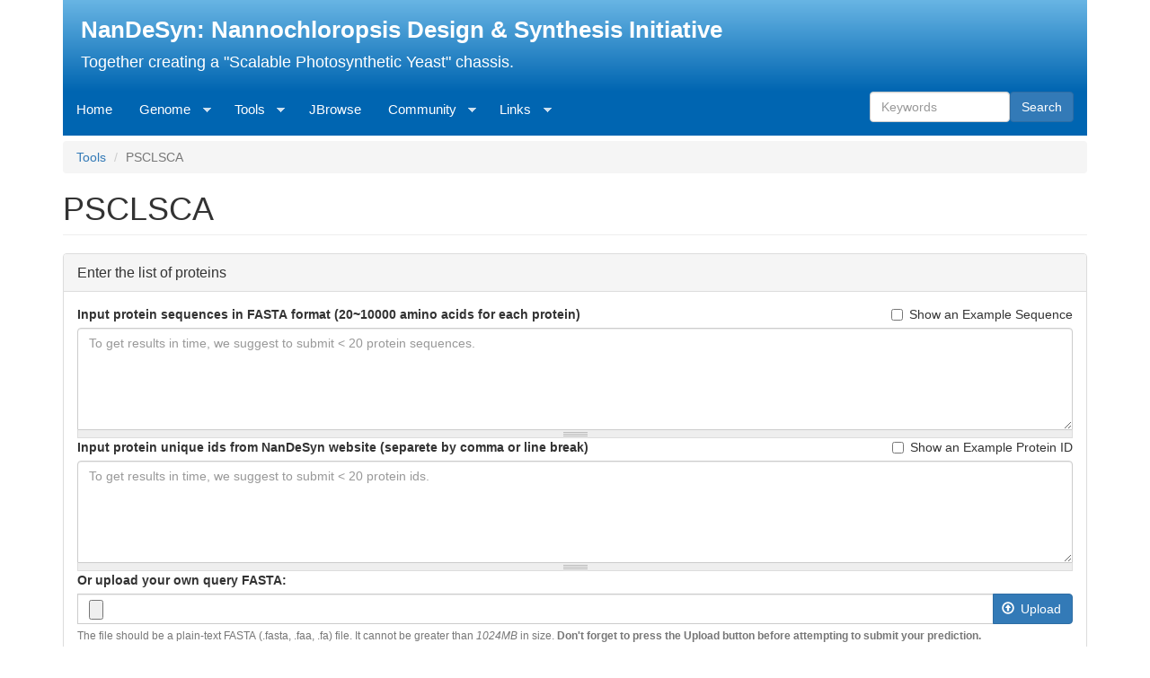

--- FILE ---
content_type: text/html; charset=utf-8
request_url: https://nandesyn.single-cell.cn/pscl
body_size: 7099
content:


<!-- THEME DEBUG -->
<!-- CALL: theme('html') -->
<!-- FILE NAME SUGGESTIONS:
   * html--pscl.tpl.php
   x html.tpl.php
-->
<!-- BEGIN OUTPUT from 'sites/all/themes/bootstrap/templates/system/html.tpl.php' -->
<!DOCTYPE html>
<html lang="en" dir="ltr">
<head>
  <link rel="profile" href="http://www.w3.org/1999/xhtml/vocab" />
  <meta name="viewport" content="width=device-width, initial-scale=1.0">
  <meta http-equiv="Content-Type" content="text/html; charset=utf-8" />
<meta name="Generator" content="Drupal 7 (http://drupal.org)" />
<link rel="shortcut icon" href="https://nandesyn.single-cell.cn/favicon.ico" type="image/vnd.microsoft.icon" />
  <title>PSCLSCA | NanDeSyn: Nannochloropsis Design &amp; Synthesis Initiative</title>
  <link type="text/css" rel="stylesheet" href="https://nandesyn.single-cell.cn/sites/default/files/css/css_lQaZfjVpwP_oGNqdtWCSpJT1EMqXdMiU84ekLLxQnc4.css" media="all" />
<link type="text/css" rel="stylesheet" href="https://nandesyn.single-cell.cn/sites/default/files/css/css_Zu-oT-AihZXU6olXDkSLItgdVEktXaminCMnvO9dplc.css" media="all" />
<link type="text/css" rel="stylesheet" href="https://nandesyn.single-cell.cn/sites/default/files/css/css_d5i78b24LfOMQVmgB4vSwU5LlooVTP7xB04261swHhs.css" media="all" />
<link type="text/css" rel="stylesheet" href="https://nandesyn.single-cell.cn/sites/all/modules/popup/popup.css?si5eg1" media="all" />
<link type="text/css" rel="stylesheet" href="https://cdnjs.cloudflare.com/ajax/libs/jstree/3.3.2/themes/default/style.min.css" media="all" />
<link type="text/css" rel="stylesheet" href="https://nandesyn.single-cell.cn/sites/default/files/css/css_Fws_3BkZ4gzGsUfXnptW-fpRzTcyFruxqpqpJJWsEuU.css" media="all" />
<link type="text/css" rel="stylesheet" href="https://cdn.jsdelivr.net/npm/bootstrap@3.3.7/dist/css/bootstrap.min.css" media="all" />
<link type="text/css" rel="stylesheet" href="https://cdn.jsdelivr.net/npm/@unicorn-fail/drupal-bootstrap-styles@0.0.2/dist/3.3.1/7.x-3.x/drupal-bootstrap.min.css" media="all" />
<link type="text/css" rel="stylesheet" href="https://nandesyn.single-cell.cn/sites/default/files/css/css_AiYziU1J6JsZ84cRVKA9vFX2lVCd1WCAV4aOZqn4JXQ.css" media="all" />
  <!-- HTML5 element support for IE6-8 -->
  <!--[if lt IE 9]>
    <script src="https://cdn.jsdelivr.net/html5shiv/3.7.3/html5shiv-printshiv.min.js"></script>
  <![endif]-->
  <script src="https://nandesyn.single-cell.cn/sites/all/modules/jquery_update/replace/jquery/2.1/jquery.min.js?v=2.1.4"></script>
<script>jQuery.migrateMute=true;jQuery.migrateTrace=false;</script>
<script src="https://nandesyn.single-cell.cn/sites/all/modules/jquery_update/replace/jquery-migrate/1/jquery-migrate.min.js?v=1"></script>
<script src="https://nandesyn.single-cell.cn/misc/jquery-extend-3.4.0.js?v=2.1.4"></script>
<script src="https://nandesyn.single-cell.cn/misc/jquery-html-prefilter-3.5.0-backport.js?v=2.1.4"></script>
<script src="https://nandesyn.single-cell.cn/misc/jquery.once.js?v=1.2"></script>
<script src="https://nandesyn.single-cell.cn/misc/drupal.js?si5eg1"></script>
<script src="https://nandesyn.single-cell.cn/sites/all/modules/jquery_update/replace/ui/external/jquery.cookie.js?v=67fb34f6a866c40d0570"></script>
<script src="https://nandesyn.single-cell.cn/sites/all/modules/jquery_update/replace/jquery.form/4/jquery.form.min.js?v=4.2.1"></script>
<script src="https://nandesyn.single-cell.cn/misc/form.js?v=7.92"></script>
<script src="https://cdn.jsdelivr.net/npm/bootstrap@3.3.7/dist/js/bootstrap.js"></script>
<script src="https://nandesyn.single-cell.cn/sites/all/modules/ajax_error_behavior/ajax_error_behavior.js?si5eg1"></script>
<script src="https://nandesyn.single-cell.cn/sites/all/modules/tripal_analysis_blast/theme/js/tripal_analysis_blast.js?si5eg1"></script>
<script src="https://nandesyn.single-cell.cn/sites/all/modules/tripal/tripal_core/theme/js/tripal.js?si5eg1"></script>
<script src="https://nandesyn.single-cell.cn/sites/all/modules/tripal/tripal_feature/theme/js/tripal_feature.js?si5eg1"></script>
<script src="https://nandesyn.single-cell.cn/sites/all/modules/tripal_map/theme/js/config_mapViewer.js?si5eg1"></script>
<script src="https://nandesyn.single-cell.cn/sites/all/modules/tripal_map/theme/js/draw_mapViewer.js?si5eg1"></script>
<script src="https://nandesyn.single-cell.cn/sites/all/modules/tripal_map/theme/js/draw_genetic_map_overview.js?si5eg1"></script>
<script src="https://nandesyn.single-cell.cn/sites/all/modules/tripal_map/theme/js/draw_correspondence_matrix.js?si5eg1"></script>
<script src="https://nandesyn.single-cell.cn/sites/all/modules/tripal_map/theme/js/draw_dotplot.js?si5eg1"></script>
<script src="https://nandesyn.single-cell.cn/sites/all/modules/tripal_map/theme/js/tripal_correspondence_matrix.js?si5eg1"></script>
<script src="https://nandesyn.single-cell.cn/sites/all/modules/tripal_map/theme/js/tripal_dotplot.js?si5eg1"></script>
<script src="https://nandesyn.single-cell.cn/sites/all/modules/tripal_map/theme/js/tripal_genetic_map_overview.js?si5eg1"></script>
<script src="https://nandesyn.single-cell.cn/sites/all/modules/tripal_map/theme/js/tripal_mapViewer.js?si5eg1"></script>
<script src="https://nandesyn.single-cell.cn/sites/all/modules/tripal_map/theme/js/tripal_map_utils.js?si5eg1"></script>
<script src="https://nandesyn.single-cell.cn/sites/all/modules/chado_search/theme/js/chado_search.js?si5eg1"></script>
<script src="https://nandesyn.single-cell.cn/sites/all/themes/bootstrap/js/misc/_progress.js?v=7.92"></script>
<script src="https://nandesyn.single-cell.cn/sites/all/themes/bootstrap/js/misc/_collapse.js?v=7.92"></script>
<script src="https://nandesyn.single-cell.cn/sites/all/modules/mcl/theme/js/mcl.js?si5eg1"></script>
<script src="https://nandesyn.single-cell.cn/sites/all/modules/popup/popup.js?si5eg1"></script>
<script src="https://nandesyn.single-cell.cn/misc/ajax.js?si5eg1"></script>
<script> var baseurl  = 'https://nandesyn.single-cell.cn';
      var isClean  =  1;</script>
<script src="https://nandesyn.single-cell.cn/sites/all/libraries/nano_scrollbar/jquery.nanoscroller.min.js?si5eg1"></script>
<script src="https://nandesyn.single-cell.cn/sites/all/modules/nano_scrollbar/js/nano_scrollbar_default.js?si5eg1"></script>
<script src="https://nandesyn.single-cell.cn/misc/textarea.js?v=7.92"></script>
<script src="https://nandesyn.single-cell.cn/modules/file/file.js?si5eg1"></script>
<script src="https://nandesyn.single-cell.cn/sites/all/libraries/superfish/jquery.hoverIntent.minified.js?si5eg1"></script>
<script src="https://nandesyn.single-cell.cn/sites/all/libraries/superfish/sftouchscreen.js?si5eg1"></script>
<script src="https://nandesyn.single-cell.cn/sites/all/libraries/superfish/sfsmallscreen.js?si5eg1"></script>
<script src="https://nandesyn.single-cell.cn/sites/all/libraries/superfish/supposition.js?si5eg1"></script>
<script src="https://nandesyn.single-cell.cn/sites/all/libraries/superfish/superfish.js?si5eg1"></script>
<script src="https://nandesyn.single-cell.cn/sites/all/modules/superfish/superfish.js?si5eg1"></script>
<script src="https://cdnjs.cloudflare.com/ajax/libs/jquery/2.1.4/jquery.min.js"></script>
<script src="https://cdnjs.cloudflare.com/ajax/libs/jstree/3.2.1/jstree.min.js"></script>
<script src="https://cdnjs.cloudflare.com/ajax/libs/echarts/5.5.0/echarts.min.js"></script>
<script>if (typeof feature_viewer_jquery == 'undefined') {var feature_viewer_jquery = jQuery.noConflict(true);}</script>
<script src="https://nandesyn.single-cell.cn/sites/all/modules/tripal_analysis_go/theme/js/tripal_analysis_go.js?si5eg1"></script>
<script src="https://nandesyn.single-cell.cn/sites/all/themes/subtheme/js/bootstrap-select.min.js?si5eg1"></script>
<script src="https://nandesyn.single-cell.cn/sites/all/themes/subtheme/js/baidu-hm.js?si5eg1"></script>
<script src="https://nandesyn.single-cell.cn/sites/all/themes/bootstrap/js/modules/file/file.js?si5eg1"></script>
<script src="https://nandesyn.single-cell.cn/sites/all/themes/bootstrap/js/misc/ajax.js?si5eg1"></script>
<script>jQuery.extend(Drupal.settings, {"basePath":"\/","pathPrefix":"","setHasJsCookie":0,"ajaxPageState":{"theme":"subtheme","theme_token":"CgZTdOKJCIVYLfUJCt3WR7TP89meZJxqNHniMjEBXdk","jquery_version":"2.1","js":{"sites\/all\/themes\/bootstrap\/js\/bootstrap.js":1,"sites\/all\/modules\/jquery_update\/replace\/jquery\/2.1\/jquery.min.js":1,"0":1,"sites\/all\/modules\/jquery_update\/replace\/jquery-migrate\/1\/jquery-migrate.min.js":1,"misc\/jquery-extend-3.4.0.js":1,"misc\/jquery-html-prefilter-3.5.0-backport.js":1,"misc\/jquery.once.js":1,"misc\/drupal.js":1,"sites\/all\/modules\/jquery_update\/replace\/ui\/external\/jquery.cookie.js":1,"sites\/all\/modules\/jquery_update\/replace\/jquery.form\/4\/jquery.form.min.js":1,"misc\/form.js":1,"https:\/\/cdn.jsdelivr.net\/npm\/bootstrap@3.3.7\/dist\/js\/bootstrap.js":1,"sites\/all\/modules\/ajax_error_behavior\/ajax_error_behavior.js":1,"sites\/all\/modules\/tripal_analysis_blast\/theme\/js\/tripal_analysis_blast.js":1,"sites\/all\/modules\/tripal\/tripal_core\/theme\/js\/tripal.js":1,"sites\/all\/modules\/tripal\/tripal_feature\/theme\/js\/tripal_feature.js":1,"sites\/all\/modules\/tripal_map\/theme\/js\/config_mapViewer.js":1,"sites\/all\/modules\/tripal_map\/theme\/js\/draw_mapViewer.js":1,"sites\/all\/modules\/tripal_map\/theme\/js\/draw_genetic_map_overview.js":1,"sites\/all\/modules\/tripal_map\/theme\/js\/draw_correspondence_matrix.js":1,"sites\/all\/modules\/tripal_map\/theme\/js\/draw_dotplot.js":1,"sites\/all\/modules\/tripal_map\/theme\/js\/tripal_correspondence_matrix.js":1,"sites\/all\/modules\/tripal_map\/theme\/js\/tripal_dotplot.js":1,"sites\/all\/modules\/tripal_map\/theme\/js\/tripal_genetic_map_overview.js":1,"sites\/all\/modules\/tripal_map\/theme\/js\/tripal_mapViewer.js":1,"sites\/all\/modules\/tripal_map\/theme\/js\/tripal_map_utils.js":1,"sites\/all\/modules\/chado_search\/theme\/js\/chado_search.js":1,"sites\/all\/themes\/bootstrap\/js\/misc\/_progress.js":1,"sites\/all\/themes\/bootstrap\/js\/misc\/_collapse.js":1,"sites\/all\/modules\/mcl\/theme\/js\/mcl.js":1,"sites\/all\/modules\/popup\/popup.js":1,"misc\/ajax.js":1,"1":1,"sites\/all\/libraries\/nano_scrollbar\/jquery.nanoscroller.min.js":1,"sites\/all\/modules\/nano_scrollbar\/js\/nano_scrollbar_default.js":1,"misc\/textarea.js":1,"modules\/file\/file.js":1,"sites\/all\/libraries\/superfish\/jquery.hoverIntent.minified.js":1,"sites\/all\/libraries\/superfish\/sftouchscreen.js":1,"sites\/all\/libraries\/superfish\/sfsmallscreen.js":1,"sites\/all\/libraries\/superfish\/supposition.js":1,"sites\/all\/libraries\/superfish\/superfish.js":1,"sites\/all\/modules\/superfish\/superfish.js":1,"https:\/\/cdnjs.cloudflare.com\/ajax\/libs\/jquery\/2.1.4\/jquery.min.js":1,"https:\/\/cdnjs.cloudflare.com\/ajax\/libs\/jstree\/3.2.1\/jstree.min.js":1,"https:\/\/cdnjs.cloudflare.com\/ajax\/libs\/echarts\/5.5.0\/echarts.min.js":1,"2":1,"sites\/all\/modules\/tripal_analysis_go\/theme\/js\/tripal_analysis_go.js":1,"sites\/all\/themes\/subtheme\/js\/bootstrap-select.min.js":1,"sites\/all\/themes\/subtheme\/js\/baidu-hm.js":1,"sites\/all\/themes\/bootstrap\/js\/modules\/file\/file.js":1,"sites\/all\/themes\/bootstrap\/js\/misc\/ajax.js":1},"css":{"modules\/system\/system.base.css":1,"sites\/all\/modules\/simplenews\/simplenews.css":1,"modules\/field\/theme\/field.css":1,"modules\/node\/node.css":1,"sites\/all\/modules\/tripal_analysis_blast\/theme\/css\/tripal_analysis_blast.css":1,"sites\/all\/modules\/tripal\/tripal_core\/theme\/css\/tripal.css":1,"sites\/all\/modules\/tripal\/tripal_feature\/theme\/css\/tripal_feature.css":1,"sites\/all\/modules\/tripal_fold\/theme\/css\/tripal_fold.css":1,"sites\/all\/modules\/tripal_map\/theme\/css\/tripal_map.css":1,"sites\/all\/modules\/tripal_multi_expression\/css\/tripal_multi_expression.css":1,"sites\/all\/modules\/tripal\/tripal_organism\/theme\/css\/tripal_organism.css":1,"sites\/all\/modules\/tripal\/tripal_pub\/theme\/css\/tripal_pub.css":1,"sites\/all\/modules\/views\/css\/views.css":1,"sites\/all\/modules\/ckeditor\/css\/ckeditor.css":1,"sites\/all\/modules\/chado_search\/theme\/css\/chado_search.css":1,"sites\/all\/modules\/ctools\/css\/ctools.css":1,"sites\/all\/modules\/mainlab_tripal\/theme\/mainlab\/css\/mainlab_tripal.css":1,"sites\/all\/modules\/mcl\/theme\/css\/mcl.css":1,"sites\/all\/modules\/panels\/css\/panels.css":1,"sites\/all\/modules\/popup\/popup.css":1,"https:\/\/cdnjs.cloudflare.com\/ajax\/libs\/jstree\/3.3.2\/themes\/default\/style.min.css":1,"sites\/all\/modules\/tripal_analysis_go\/theme\/css\/tripal_analysis_go.css":1,"sites\/all\/libraries\/nano_scrollbar\/nanoscroller.css":1,"sites\/all\/libraries\/superfish\/css\/superfish.css":1,"sites\/all\/libraries\/superfish\/css\/superfish-smallscreen.css":1,"sites\/all\/libraries\/superfish\/style\/white.css":1,"https:\/\/cdn.jsdelivr.net\/npm\/bootstrap@3.3.7\/dist\/css\/bootstrap.min.css":1,"https:\/\/cdn.jsdelivr.net\/npm\/@unicorn-fail\/drupal-bootstrap-styles@0.0.2\/dist\/3.3.1\/7.x-3.x\/drupal-bootstrap.min.css":1,"sites\/all\/themes\/subtheme\/css\/style.css":1,"sites\/all\/themes\/subtheme\/css\/bootstrap-select.min.css":1}},"ajaxErrorBehavior":{"behavior":"console","error":"There was some error in the user interface, please contact the site administrator.","watchdog_url":"https:\/\/nandesyn.single-cell.cn\/ajax_error_behavior\/watchdog"},"jcarousel":{"ajaxPath":"\/jcarousel\/ajax\/views"},"popup":{"effects":{"show":{"default":"this.body.show();","fade":"\n        if (this.opacity){\n          this.body.fadeTo(\u0027medium\u0027,this.opacity);\n        }else{\n          this.body.fadeIn(\u0027medium\u0027);\n        }","slide-down":"this.body.slideDown(\u0027medium\u0027)","slide-down-fade":"\n        this.body.animate(\n          {\n            height:\u0027show\u0027,\n            opacity:(this.opacity ? this.opacity : \u0027show\u0027)\n          }, \u0027medium\u0027\n        );"},"hide":{"default":"this.body.hide();","fade":"this.body.fadeOut(\u0027medium\u0027);","slide-down":"this.body.slideUp(\u0027medium\u0027);","slide-down-fade":"\n        this.body.animate(\n          {\n            height:\u0027hide\u0027,\n            opacity:\u0027hide\u0027\n          }, \u0027medium\u0027\n        );"}},"linger":250,"delay":0},"urlIsAjaxTrusted":{"\/pscl":true,"\/system\/ajax":true,"\/file\/ajax\/query\/protein_file\/form-qGV1so_OyDLPLersRbcbc4pWexnHScmDFyC4OvN-4zg":true},"nanoScrollbarSet":[],"superfish":{"1":{"id":"1","sf":{"animation":{"opacity":"show","height":"show"},"speed":"fast","dropShadows":false},"plugins":{"touchscreen":{"behaviour":"1","mode":"useragent_predefined"},"smallscreen":{"mode":"window_width","breakpointUnit":"px","title":"Main menu"},"supposition":true}}},"ajax":{"edit-example-sequence":{"callback":"ajax_tripal_pscl_example_sequence_callback","wrapper":"fasta-textarea","method":"replaceWith","effect":"fade","event":"change","url":"\/system\/ajax","submit":{"_triggering_element_name":"example_sequence"}},"edit-example-pid":{"callback":"ajax_tripal_pscl_example_pid_callback","wrapper":"pid-textarea","method":"replaceWith","effect":"fade","event":"change","url":"\/system\/ajax","submit":{"_triggering_element_name":"example_pid"}},"edit-protein-file-upload-button":{"wrapper":"edit-protein-file-ajax-wrapper","effect":"fade","progress":{"type":"throbber","message":null},"event":"mousedown","keypress":true,"prevent":"click","url":"\/file\/ajax\/query\/protein_file\/form-qGV1so_OyDLPLersRbcbc4pWexnHScmDFyC4OvN-4zg","submit":{"_triggering_element_name":"protein_file_upload_button","_triggering_element_value":"Upload"}}},"file":{"elements":{"#edit-protein-file-upload":"fasta,faa,fa"}},"bootstrap":{"anchorsFix":"0","anchorsSmoothScrolling":"0","formHasError":1,"popoverEnabled":0,"popoverOptions":{"animation":1,"html":0,"placement":"right","selector":"","trigger":"click","triggerAutoclose":1,"title":"","content":"","delay":0,"container":"body"},"tooltipEnabled":0,"tooltipOptions":{"animation":1,"html":0,"placement":"auto left","selector":"","trigger":"hover focus","delay":0,"container":"body"}}});</script>
</head>
<body class="navbar-is-static-top html not-front not-logged-in no-sidebars page-pscl">
  <div id="skip-link">
    <a href="#main-content" class="element-invisible element-focusable">Skip to main content</a>
  </div>
    

<!-- THEME DEBUG -->
<!-- CALL: theme('page') -->
<!-- FILE NAME SUGGESTIONS:
   * page--pscl.tpl.php
   x page.tpl.php
-->
<!-- BEGIN OUTPUT from 'sites/all/themes/subtheme/templates/page.tpl.php' -->
<header id="navbar" role="banner" class="navbar navbar-static-top navbar-default container">
  <div class="container">
    <div class="navbar-header" >
      
              <a class="name " href="/" title="Home">NanDeSyn: Nannochloropsis Design &amp; Synthesis Initiative</a>
<p class="sub-title">Together creating a "Scalable Photosynthetic Yeast" chassis.</p>
                    <button type="button" class="navbar-toggle" data-toggle="collapse" data-target="#navbar-collapse">
          <span class="sr-only">Toggle navigation</span>
          <span class="icon-bar"></span>
          <span class="icon-bar"></span>
          <span class="icon-bar"></span>
        </button>
          </div>
<div style="clear:both"></div>
          <div class="navbar-collapse collapse" id="navbar-collapse">
        <nav role="navigation" style="margin-bottom:0">
                                          

<!-- THEME DEBUG -->
<!-- CALL: theme('region') -->
<!-- FILE NAME SUGGESTIONS:
   * region--navigation.tpl.php
   x region.tpl.php
-->
<!-- BEGIN OUTPUT from 'modules/system/region.tpl.php' -->
  <div class="region region-navigation">
    

<!-- THEME DEBUG -->
<!-- CALL: theme('block') -->
<!-- FILE NAME SUGGESTIONS:
   * block--superfish--1.tpl.php
   * block--superfish.tpl.php
   * block--navigation.tpl.php
   x block.tpl.php
-->
<!-- BEGIN OUTPUT from 'sites/all/themes/subtheme/templates/block.tpl.php' -->
<section id="block-superfish-1" class="block block-superfish clearfix">

      
  <ul  id="superfish-1" class="menu sf-menu sf-main-menu sf-horizontal sf-style-white sf-total-items-7 sf-parent-items-4 sf-single-items-3"><li id="menu-219-1" class="first odd sf-item-1 sf-depth-1 sf-no-children"><a href="/" title="" class="sf-depth-1">Home</a></li><li id="menu-1396-1" class="middle even sf-item-2 sf-depth-1 sf-total-children-4 sf-parent-children-0 sf-single-children-4 menuparent"><a href="/" class="sf-depth-1 menuparent">Genome</a><ul><li id="menu-1398-1" class="first odd sf-item-1 sf-depth-2 sf-no-children"><a href="/organism/3" class="sf-depth-2">N. oceanica IMET1</a></li><li id="menu-1400-1" class="middle even sf-item-2 sf-depth-2 sf-no-children"><a href="/organism/10" class="sf-depth-2">N. oceanica CCMP1779</a></li><li id="menu-1399-1" class="middle odd sf-item-3 sf-depth-2 sf-no-children"><a href="/organism/4" class="sf-depth-2">N. gaditana B-31</a></li><li id="menu-2098-1" class="last even sf-item-4 sf-depth-2 sf-no-children"><a href="/organism/5" class="sf-depth-2">N. salina CCMP1776</a></li></ul></li><li id="menu-650-1" class="active-trail middle odd sf-item-3 sf-depth-1 sf-total-children-18 sf-parent-children-1 sf-single-children-17 menuparent"><a href="/" class="sf-depth-1 menuparent">Tools</a><ul><li id="menu-788-1" class="first odd sf-item-1 sf-depth-2 sf-no-children"><a href="/find/genes" class="sf-depth-2">Search</a></li><li id="menu-2420-1" class="middle even sf-item-2 sf-depth-2 sf-no-children"><a href="/find/publications" class="sf-depth-2">Publications</a></li><li id="menu-649-1" class="middle odd sf-item-3 sf-depth-2 sf-total-children-4 sf-parent-children-0 sf-single-children-4 menuparent"><a href="/blast" class="sf-depth-2 menuparent">BLAST</a><ul><li id="menu-2695-1" class="first odd sf-item-1 sf-depth-3 sf-no-children"><a href="/blast/nucleotide/nucleotide" class="sf-depth-3">BLASTN</a></li><li id="menu-2696-1" class="middle even sf-item-2 sf-depth-3 sf-no-children"><a href="/blast/nucleotide/protein" class="sf-depth-3">BLASTX</a></li><li id="menu-2697-1" class="middle odd sf-item-3 sf-depth-3 sf-no-children"><a href="/blast/protein/nucleotide" class="sf-depth-3">TBLASTN</a></li><li id="menu-2698-1" class="last even sf-item-4 sf-depth-3 sf-no-children"><a href="/blast/protein/protein" class="sf-depth-3">BLASTP</a></li></ul></li><li id="menu-1391-1" class="middle even sf-item-4 sf-depth-2 sf-no-children"><a href="/synview/search" class="sf-depth-2">Synteny</a></li><li id="menu-1857-1" class="middle odd sf-item-5 sf-depth-2 sf-no-children"><a href="/chado/analysis-expression" class="sf-depth-2">Expression</a></li><li id="menu-1856-1" class="middle even sf-item-6 sf-depth-2 sf-no-children"><a href="/chado/mutinfos-all" class="sf-depth-2">Mutants</a></li><li id="menu-1999-1" class="middle odd sf-item-7 sf-depth-2 sf-no-children"><a href="/goenrich" class="sf-depth-2">GO enrichment</a></li><li id="menu-2001-1" class="middle even sf-item-8 sf-depth-2 sf-no-children"><a href="/pwyenrich" class="sf-depth-2">Pathway enrichment</a></li><li id="menu-648-1" class="middle odd sf-item-9 sf-depth-2 sf-no-children"><a href="/download" class="sf-depth-2">Downloads</a></li><li id="menu-1228-1" class="middle even sf-item-10 sf-depth-2 sf-no-children"><a href="/id_converter" class="sf-depth-2">ID Converter</a></li><li id="menu-2075-1" class="middle odd sf-item-11 sf-depth-2 sf-no-children"><a href="/find/sequences" class="sf-depth-2">Sequence retrieval</a></li><li id="menu-2000-1" class="middle even sf-item-12 sf-depth-2 sf-no-children"><a href="/funcat" class="sf-depth-2">GO classify</a></li><li id="menu-1887-1" class="middle odd sf-item-13 sf-depth-2 sf-no-children"><a href="/nannocyc" class="sf-depth-2">NannoCyc</a></li><li id="menu-2093-1" class="middle even sf-item-14 sf-depth-2 sf-no-children"><a href="/gsmm" class="sf-depth-2">NannoGSMM</a></li><li id="menu-2881-1" class="middle odd sf-item-15 sf-depth-2 sf-no-children"><a href="/chado/analysis" class="sf-depth-2">Analysis</a></li><li id="menu-3530-1" class="middle even sf-item-16 sf-depth-2 sf-no-children"><a href="/tripal/multi_expression" class="sf-depth-2">Multi-expression viewer</a></li><li id="menu-2694-1" class="active-trail middle odd sf-item-17 sf-depth-2 sf-no-children"><a href="/pscl" class="sf-depth-2 active">PSCLSCA</a></li><li id="menu-2808-1" class="last even sf-item-18 sf-depth-2 sf-no-children"><a href="/chado/stock" class="sf-depth-2">Stocks</a></li></ul></li><li id="menu-481-1" class="middle even sf-item-4 sf-depth-1 sf-no-children"><a href="/browser" class="sf-depth-1">JBrowse</a></li><li id="menu-1397-1" class="middle odd sf-item-5 sf-depth-1 sf-total-children-3 sf-parent-children-0 sf-single-children-3 menuparent"><a href="/" class="sf-depth-1 menuparent">Community</a><ul><li id="menu-484-1" class="first odd sf-item-1 sf-depth-2 sf-no-children"><a href="/contact" class="sf-depth-2">Contact us</a></li><li id="menu-2116-1" class="middle even sf-item-2 sf-depth-2 sf-no-children"><a href="/credits" class="sf-depth-2">Credits</a></li><li id="menu-2612-1" class="last odd sf-item-3 sf-depth-2 sf-no-children"><a href="/manual" class="sf-depth-2">User Manual</a></li></ul></li><li id="menu-1029-1" class="middle even sf-item-6 sf-depth-1 sf-total-children-7 sf-parent-children-0 sf-single-children-7 menuparent"><a href="/" class="sf-depth-1 menuparent">Links</a><ul><li id="menu-2754-1" class="first odd sf-item-1 sf-depth-2 sf-no-children"><a href="https://www.addgene.org/search/catalog/plasmids/?q=nannochloropsis" target="_blank" class="sf-depth-2">Addgene Plasmid for Nannochloropsis</a></li><li id="menu-2419-1" class="middle even sf-item-2 sf-depth-2 sf-no-children"><a href="https://en.wikipedia.org/wiki/Nannochloropsis" target="_blank" class="sf-depth-2">Nannochloropsis wikipedia</a></li><li id="menu-938-1" class="middle odd sf-item-3 sf-depth-2 sf-no-children"><a href="/papers" class="sf-depth-2">SCC publications</a></li><li id="menu-1774-1" class="middle even sf-item-4 sf-depth-2 sf-no-children"><a href="https://openwetware.org/wiki/Nannochloropsis_genetic_elements" target="_blank" class="sf-depth-2">Nannochloropsis wetware</a></li><li id="menu-1027-1" class="middle odd sf-item-5 sf-depth-2 sf-no-children"><a href="http://chopchop.cbu.uib.no" target="_blank" class="sf-depth-2">CHOPCHOP</a></li><li id="menu-1089-1" class="middle even sf-item-6 sf-depth-2 sf-no-children"><a href="https://www.orthodb.org/" target="_blank" class="sf-depth-2">OrthoDB</a></li><li id="menu-1775-1" class="last odd sf-item-7 sf-depth-2 sf-no-children"><a href="https://biobricks.org/freegenes/" target="_blank" class="sf-depth-2">The Free Genes Project</a></li></ul></li><li id="menu-1030-1" class="last odd sf-item-7 sf-depth-1 sf-no-children"><span class="sf-depth-1 separator"><hr></span></li></ul>
</section>

<!-- END OUTPUT from 'sites/all/themes/subtheme/templates/block.tpl.php' -->



<!-- THEME DEBUG -->
<!-- CALL: theme('block') -->
<!-- FILE NAME SUGGESTIONS:
   * block--tripal-core--tripal-search.tpl.php
   * block--tripal-core.tpl.php
   * block--navigation.tpl.php
   x block.tpl.php
-->
<!-- BEGIN OUTPUT from 'sites/all/themes/subtheme/templates/block.tpl.php' -->
<section id="block-tripal-core-tripal-search" class="block block-tripal-core clearfix">

        <h2 class="block-title">Search</h2>
    
  <form action="/pscl" method="post" id="tripal-core-search-block" accept-charset="UTF-8"><div><div id="search-block-form" class="container-inline"><h2 class="element-invisible">Search form</h2><div class="form-item form-item-search-block-form form-type-textfield form-group"><input placeholder="Keywords" class="form-control form-text" type="text" id="edit-search-block-form" name="search_block_form" value="" size="15" maxlength="128" /> <label class="control-label element-invisible" for="edit-search-block-form">Search</label>
</div><div class="form-actions form-wrapper" id="edit-actions"><button type="submit" id="edit-submit" name="op" value="Search" class="btn btn-primary form-submit">Search</button>
</div></div><input type="hidden" name="form_build_id" value="form-vSyP9qQdhUsYATVdsXBgUuAbV_cHIvDoyHFNhmjFuaY" />
<input type="hidden" name="form_id" value="tripal_core_search_block" />
</div></form>
</section>

<!-- END OUTPUT from 'sites/all/themes/subtheme/templates/block.tpl.php' -->

  </div>

<!-- END OUTPUT from 'modules/system/region.tpl.php' -->

                  </nav>
      </div>
      </div>
</header>

<div class="main-container container">

  <header role="banner" id="page-header">
    
      </header> <!-- /#page-header -->

  <div class="row">

    
    <section class="col-sm-12">
            <ol class="breadcrumb"><li><a href="/">Tools</a></li>
<li class="active">PSCLSCA</li>
</ol>      <a id="main-content"></a>
                    <h1 class="page-header">PSCLSCA</h1>
                                                        

<!-- THEME DEBUG -->
<!-- CALL: theme('region') -->
<!-- FILE NAME SUGGESTIONS:
   * region--no-wrapper.tpl.php
   * region--content.tpl.php
   x region.tpl.php
-->
<!-- BEGIN OUTPUT from 'modules/system/region.tpl.php' -->
  <div class="region region-content">
    

<!-- THEME DEBUG -->
<!-- CALL: theme('block') -->
<!-- FILE NAME SUGGESTIONS:
   * block--no-wrapper.tpl.php
   * block--system--main.tpl.php
   * block--system.tpl.php
   * block--content.tpl.php
   x block.tpl.php
-->
<!-- BEGIN OUTPUT from 'sites/all/themes/subtheme/templates/block.tpl.php' -->
<section id="block-system-main" class="block block-system clearfix">

      
  <form enctype="multipart/form-data" action="/pscl" method="post" id="tripal-pscl-client-form" accept-charset="UTF-8"><div>

<!-- THEME DEBUG -->
<!-- CALL: theme('bootstrap_panel') -->
<!-- BEGIN OUTPUT from 'sites/all/themes/bootstrap/templates/bootstrap/bootstrap-panel.tpl.php' -->
<fieldset  class="collapsible panel panel-default form-wrapper" id="edit-query">
          <legend class="panel-heading">
      <a href="#edit-query-body" class="panel-title fieldset-legend" data-toggle="collapse">Enter the list of proteins</a>
    </legend>
        <div class="panel-body panel-collapse collapse fade in" id="edit-query-body">
        <span style="float: right;"><div class="form-item form-item-example-sequence form-type-checkbox checkbox"> <label class="control-label" for="edit-example-sequence"><input type="checkbox" id="edit-example-sequence" name="example_sequence" value="1" class="form-checkbox" />Show an Example Sequence</label>
</div></span><div id="fasta-textarea"><div class="form-item form-item-protein-seq form-type-textarea form-group"> <label class="control-label" for="edit-protein-seq">Input protein sequences in FASTA format (20~10000 amino acids for each protein)</label>
<div class="form-textarea-wrapper resizable"><textarea placeholder="To get results in time, we suggest to submit &lt; 20 protein sequences." class="form-control form-textarea" id="edit-protein-seq" name="protein_seq" cols="60" rows="5"></textarea></div></div></div><span style="float: right;"><div class="form-item form-item-example-pid form-type-checkbox checkbox"> <label class="control-label" for="edit-example-pid"><input type="checkbox" id="edit-example-pid" name="example_pid" value="1" class="form-checkbox" />Show an Example Protein ID</label>
</div></span><div id="pid-textarea"><div class="form-item form-item-protein-id form-type-textarea form-group"> <label class="control-label" for="edit-protein-id">Input protein unique ids from NanDeSyn website (separete by comma or line break)</label>
<div class="form-textarea-wrapper resizable"><textarea placeholder="To get results in time, we suggest to submit &lt; 20 protein ids." class="form-control form-textarea" id="edit-protein-id" name="protein_id" cols="60" rows="5"></textarea></div></div></div><div id="edit-protein-file-ajax-wrapper"><div class="form-item form-item-protein-file form-type-managed-file form-group"> <label class="control-label" for="edit-protein-file">Or upload your own query FASTA:  </label>
<div id="edit-protein-file" class="form-managed-file input-group"><input type="hidden" name="protein_file[fid]" value="0" />
<input class="form-control form-file" type="file" id="edit-protein-file-upload" name="files[protein_file]" size="22" /><span class="input-group-btn"><button class="btn-primary btn form-submit icon-before" type="submit" id="edit-protein-file-upload-button" name="protein_file_upload_button" value="Upload"><span class="icon glyphicon glyphicon-upload" aria-hidden="true"></span>
 Upload</button>
</span></div><div class="help-block">The file should be a plain-text FASTA
  (.fasta, .faa, .fa) file. It cannot be greater than <em class="placeholder">1024MB</em> in size. 
  <strong>Don't forget to press the Upload button before
  attempting to submit your prediction.</strong></div></div></div>  </div>
</fieldset>

<!-- END OUTPUT from 'sites/all/themes/bootstrap/templates/bootstrap/bootstrap-panel.tpl.php' -->

<button type="submit" id="edit-pscl-submit" name="op" value="Submit (AugSCL+)" class="btn btn-primary form-submit">Submit (AugSCL+)</button>
<input type="hidden" name="form_build_id" value="form-qGV1so_OyDLPLersRbcbc4pWexnHScmDFyC4OvN-4zg" />
<input type="hidden" name="form_id" value="tripal_pscl_client_form" />
</div></form>
</section>

<!-- END OUTPUT from 'sites/all/themes/subtheme/templates/block.tpl.php' -->

  </div>

<!-- END OUTPUT from 'modules/system/region.tpl.php' -->

    </section>

    
  </div>
</div>

  <footer class="footerer navbar container text-center ">
    

<!-- THEME DEBUG -->
<!-- CALL: theme('region') -->
<!-- FILE NAME SUGGESTIONS:
   * region--footer.tpl.php
   x region.tpl.php
-->
<!-- BEGIN OUTPUT from 'modules/system/region.tpl.php' -->
  <div class="region region-footer">
    

<!-- THEME DEBUG -->
<!-- CALL: theme('block') -->
<!-- FILE NAME SUGGESTIONS:
   * block--block--1.tpl.php
   * block--block.tpl.php
   * block--footer.tpl.php
   x block.tpl.php
-->
<!-- BEGIN OUTPUT from 'sites/all/themes/subtheme/templates/block.tpl.php' -->
<section id="block-block-1" class="block block-block clearfix">

      
  <div class="copyright">Copyright @ Single-Cell Center, Qingdao Institute of Bioenergy and Bioprocess Technology, Chinese Academy of Sciences.</div>
<div class="footer-notice">NanDeSyn website is best viewed with latest versions of Chrome, Firefox, Safari, Edge, and 1280*800 resolutions or higher.</div>
<div class="footer-notice"> If you use NanDeSyn, please cite:  Gong, Y. <em>et al.</em> (2020) The NanDeSyn Database for <em>Nannochloropsis </em>systems and synthetic biology, <em>PLANT J,</em> DOI: 10.1111/TPJ.15025.</div>

</section>

<!-- END OUTPUT from 'sites/all/themes/subtheme/templates/block.tpl.php' -->

  </div>

<!-- END OUTPUT from 'modules/system/region.tpl.php' -->

  </footer>

<!-- END OUTPUT from 'sites/all/themes/subtheme/templates/page.tpl.php' -->

  

<!-- THEME DEBUG -->
<!-- CALL: theme('region') -->
<!-- FILE NAME SUGGESTIONS:
   * region--page-bottom.tpl.php
   x region.tpl.php
-->
<!-- BEGIN OUTPUT from 'modules/system/region.tpl.php' -->

<!-- END OUTPUT from 'modules/system/region.tpl.php' -->

<script src="https://nandesyn.single-cell.cn/sites/all/themes/bootstrap/js/bootstrap.js?si5eg1"></script>
</body>
</html>

<!-- END OUTPUT from 'sites/all/themes/bootstrap/templates/system/html.tpl.php' -->



--- FILE ---
content_type: text/css
request_url: https://nandesyn.single-cell.cn/sites/default/files/css/css_Zu-oT-AihZXU6olXDkSLItgdVEktXaminCMnvO9dplc.css
body_size: 17415
content:
#simplenews-admin-filter .form-item{clear:both;line-height:1.75em;margin:0pt 1em 0pt 0pt;}#simplenews-admin-filter .form-item label{float:left;width:12em;}#simplenews-admin-filter .spacer{margin-left:12em;}#simplenews-admin-filter .form-select,#simplenews-admin-filter .form-text{width:14em;}.block-simplenews .issues-link,.block-simplenews .issues-list{margin-top:1em;}.block-simplenews .issues-list .newsletter-created{display:none;}
.field .field-label{font-weight:bold;}.field-label-inline .field-label,.field-label-inline .field-items{float:left;}form .field-multiple-table{margin:0;}form .field-multiple-table th.field-label{padding-left:0;}form .field-multiple-table td.field-multiple-drag{width:30px;padding-right:0;}form .field-multiple-table td.field-multiple-drag a.tabledrag-handle{padding-right:.5em;}form .field-add-more-submit{margin:.5em 0 0;}
.node-unpublished{background-color:#fff4f4;}.preview .node{background-color:#ffffea;}td.revision-current{background:#ffc;}
.tripal_analysis_blast-info-box-desc{margin-top:20px;}.tripal-analysis-blast-info-hsp-desc{position:fixed;background-color:#FFFFFF;border:2px solid #CCC5AE;padding:20px;width:650px;max-height:250px;overflow:auto;display:none;top:150px;z-index:10;}.tripal-analysis-blast-info-hsp-desc pre{background-color:#FFFFFF;border:none;overflow:auto;width:630px;padding:0 0 10px 0;white-space:nowrap;}.hsp-desc-close{float:right;}pre.blast_align{white-space:pre;}
.tripal-contents{width:100%;}.tripal-contents-links{}.tripal-contents_table{padding:0px !important;margin:0px !important;}.tripal-contents-table tbody{padding:0px !important;margin:0px !important;border:none !important;background-color:transparent !important;}.tripal-contents-table-tr{padding:0px !important;margin:0px !important;border:none !important;background-color:transparent !important;}.tripal-contents-table-td-toc{border-right:1px solid #CCCCCC !important;margin:0px !important;padding:0px !important;background-color:transparent !important;text-align:left !important;vertical-align:top !important;}.tripal-contents-table-td-data{border:none !important;margin:0px !important;padding:0px 0px 0px 20px !important;background-color:transparent !important;text-align:left !important;vertical-align:top !important;}.tripal_toc_list{}.tripal_toc_list_item{padding:3px 20px 3px 0px !important;margin:2px 0 2px 0 !important;}.tripal-data-pane{padding:0;margin:0;width:100%;}.tripal-data-pane-title{font-size:1.5em;padding-bottom:5px;}.tripal-info-box-desc{margin-bottom:10px;}.tripal-data-table{margin-top:0px;margin-bottom:10px;}.tripal-teaser{clear:both;margin-bottom:10px;}.tripal-teaser-title{font-weight:bold;margin-bottom:5px;}.tripal-teaser-text{text-align:justify;text-justify:inter-word;}.tripal-teaser-img{width:100px;float:left;padding-right:10px;padding-bottom:5px;}div.messages.tripal-site-admin-only{background-image:url(/sites/all/modules/tripal/tripal_core/theme/images/TripalLogo-sm.png);background-repeat:no-repeat;background-color:#cce3ff;margin-top:10px;margin-bottom:10px;margin-left:0px;margin-right:0px;border:1px solid #7DA1D4;min-height:65px;clear:both;padding:0px;}.tripal-code{font-family:"Courier New",Courier,monospace;word-wrap:break-word;display:block;padding-top:10px;padding-bottom:10px;}.tripal-severity-string{font-weight:bold;}.tripal-severity-string-critical,.tripal-severity-string-error,.tripal-severity-string.critical,.tripal-severity-string.error{color:#FF0000;}.tripal-severity-string-warning,.tripal-severity-string.warning{color:#FF8000;}.tripal-site-admin-message{padding:15px 10px 10px 70px;font-style:italic;}.tripal-site-admin-only-table-row{background-color:#cce3ff;color:black;}.tripal-dl{width:100%;overflow:hidden;}.tripal-dl dt{float:left;}.tripal-dl dd{}
.tripal_feature-sequence{background-color:#FFFFFF;font-family:monospace;margin:10px 0 0 0;padding:0px;font-size:medium;}.tripal_feature-sequence-item{margin-top:20px;}pre.tripal_feature-sequence{color:#000000;height:300px;overflow:scroll;border:1px solid #DDDDDD;max-width:500px;white-space:normal;}div#tripal_feature-featureloc_sequence-legend{padding:0px 0px 10px 0px;margin:0px 0px 10px 0px;}div#tripal_feature-legend-item{padding:10px;margin:10px;}div#tripal_feature-featureloc_sequence-legend span{margin:5px;padding:10px;}span.tripal_feature-featureloc_sequence-five_prime_UTR{background-image:url(/sites/all/modules/tripal/tripal_feature/theme/images/type_color1.png);}span.tripal_feature-featureloc_sequence-three_prime_UTR{background-image:url(/sites/all/modules/tripal/tripal_feature/theme/images/type_color2.png);}span.tripal_feature-featureloc_sequence-mRNA{background-image:url(/sites/all/modules/tripal/tripal_feature/theme/images/type_color3.png);}span.tripal_feature-featureloc_sequence-CDS{background-image:url(/sites/all/modules/tripal/tripal_feature/theme/images/type_color3.png);}span.tripal_feature-featureloc_sequence-exon{background-image:url(/sites/all/modules/tripal/tripal_feature/theme/images/type_color1.png);}span.tripal_feature-featureloc_sequence-intron{background-image:url(/sites/all/modules/tripal/tripal_feature/theme/images/type_color6.png);}#tripal-feature-seq-extract-form-table{border-collapse:collapse;border:0px solid #DDDDDD;border-spacing:0;margin:1em 0;width:auto;}#tripal-feature-seq-extract-form-table tr{background-color:transparent;border:0px solid #CCCCCC;padding:0.1em 0.6em;}#tripal-feature-seq-extract-form-table td{border:0px solid #DDDDDD;padding:0.25em 0.5em;vertical-align:top;}#tripal-feature-seq-extract-form-table .form-item{white-space:normal;}.tripal-admin-summary{border:1px solid #ccc;padding:15px;margin-bottom:15px;}.tripal-admin-summary .axis{font:10px sans-serif;}.tripal-admin-summary .axis path,.tripal-admin-summary .axis line{fill:none;stroke:#000;shape-rendering:crispEdges;}.tripal-admin-figure-desc .figure-title{font-weight:bold;}
#tripal-pdb-files-upload-form{width:60%;}#tripal-pdb-files-upload-form #organism-feature{display:flex;}#tripal-pdb-files-upload-form .form-item-organism-id{margin-top:15px;padding-right:30px;width:50%;}#tripal-pdb-files-upload-form #feature-id{height:23px;width:100%;}#tripal-pdb-files-upload-form #tripal-fold-feature{margin-top:15px;width:50%;}#tripal-pdb-files-upload-form .chosen-container{width:100% !important;}
svg.TripalMap{font:.9em sans-serif;}.TripalMap #popup{color:#3b3b3b;text-shadow:0 1px 0 #fff;font-family:"Lucida Grande","Lucida Sans Unicode",Verdana,sans-serif;}.TripalMap a #popup{text-decoration:underline;color:#0071b3;}.TripalMap a:hover #popup{cursor:pointer !important;color:#0071b3 !important;}fieldset.TripalMap{border:0px !important;}fieldset.TripalMap legend{background:transparent !important;border:0px !important;text-indent:0px !important;font-family:"Helvetica Neue",Helvetica,Arial,sans-serif;line-height:1.5;font-weight:bold;font-size:0.929em;}#user_instructions.TripalMap{background-color:#f5f5f5;border:1px solid #e3e3e3;width:33em;margin:2.5em 0 1em 0em;}#user_instructions.TripalMap  div{display:inline-block;margin-bottom:.4em !important;margin-right:.4em;height:2em;}.TripalMap 
#change_map_anchor_href div{font-size:1.4em;font-weight:bold;padding-right:1em;margin:1em 0em .75em .5em;}.TripalMap 
#change_map_anchor_href div:hover{text-decoration:underline;}.TripalMap #tutorial,.TripalMap #text_tutorial{font-size:1.2em;}#select_organism.TripalMap a{text-decoration:none;}.TripalMap #buttonMapLabel a{text-decoration:none;width:10em;height:10em;}.TripalMap #buttonMapLabel a:hover{text-decoration:underline;cursor:pointer;}.TripalMap .chromosome1-submit-button,.TripalMap .chromosome-submit-button,.TripalMap .chromosome_mv-submit-button,.TripalMap .chromosome_comparison_mv-submit-button{display:inline-block;}.TripalMap .compare-button,.TripalMap .chromosome2-submit-button,.TripalMap .color-submit-button,.TripalMap .color-reset-button,.TripalMap .color_mapViewer-submit-button,.TripalMap .color_mapViewer-reset-button,.TripalMap .color_comparison-submit-button,.TripalMap .color_comparison-reset-button,.TripalMap .submit-marker-display-state-button,.TripalMap .reset-marker-display-state-button,.TripalMap .submit_mapViewer-marker-display-state-button,.TripalMap .reset_mapViewer-marker-display-state-button,.TripalMap .submit_comparison-marker-display-state-button,.TripalMap .reset_comparison-marker-display-state-button,.TripalMap .submit_comparison-all-button,.TripalMap .submit-overview-all-button{display:inline-block;width:100px;}.TripalMap .form-submit{margin-bottom:.4em !important;}.TripalMap .form-item,.TripalMap .submit_mapViewer-all-button{display:inline-block;margin-bottom:.4em !important;margin-right:.4em;}fieldset.TripalMap #select_fieldset_organism,fieldset.TripalMap #select_fieldset_organism_comp1,fieldset.TripalMap #select_fieldset_organism_comp2{margin-bottom:0;}fieldset.TripalMap #select_fieldset_organism .fieldset-wrapper,fieldset.TripalMap #select_fieldset_organism_comp1 .fieldset-wrapper,fieldset.TripalMap #select_fieldset_organism_comp2 .fieldset-wrapper{margin-top:10px;}.TripalMap .form-type-select label{display:inline-block;width:9em;-moz-box-sizing:border-box;-webkit-box-sizing:border-box;box-sizing:border-box;}.TripalMap .form-item-select-map label{width:3em;}.TripalMap .form-item-select-map-comparison label{width:3em !important;}.TripalMap .form-item-select-chromosome label,.TripalMap .form-item-select-chromosome-comparison label{width:8.4em;}.TripalMap .form-type-select select{display:inline-block;margin-right:.8em;width:auto;}.TripalMap .form-item-select-organism select,.TripalMap .form-item-select-organism-comparison select{width:12em;}.TripalMap .form-item-select-map select,.TripalMap .form-item-select-map-comparison select{width:24em;}.TripalMap .form-item-select-chromosome select,.TripalMap .form-item-select-chromosome-comparison select{width:12em;}.TripalMap .form-item-color-picker-mapViewer select,.TripalMap .form-item-select-mapViewer-display-state select{width:11em;margin-right:2em;}.TripalMap .form-item-select-color-marker-type-mapViewer select,.TripalMap .form-item-select-mapViewer-marker-type select{width:13em;}.TripalMap#show_hide_fieldset_mapViewer{margin-top:1em;}.TripalMap#show_hide_fieldset_mapViewer 
.form-item{display:inline-block;margin-bottom:.4em !important;margin-right:.4em;margin-top:0em;}.TripalMap p#mapoverview-textinfo{margin:1.2em 0 0;font-size:1em;}.TripalMap #mo_glyph_scroll{overflow-x:scroll;width:900px;}#select_organism.TripalMap label{color:#3b3b3b;}#mv_scroll.TripalMap{overflow-x:scroll;width:1100px;}#cm_scroll.TripalMap{overflow-x:scroll;width:1100px;overflow-y:scroll;height:600px;}.TripalMap_tooltip{position:absolute;text-align:left;width:12em;height:11em;padding:1em 0 0 1em;font:.9em sans-serif;background:#E4E4E4;border-radius:.8em;pointer-events:none;}.TripalMap .axis path,.TripalMap .axis line{fill:none;stroke:#696969;shape-rendering:crispEdges;}.TripalMap .brush{stroke:#fff;fill-opacity:.125;shape-rendering:crispEdges;}.TripalMap .extent{stroke:#fff;fill-opacity:.25;color:#FFDCDC;shape-rendering:crispEdges;}.TripalMap .arc{fill:pink;stroke:red;}.TripalMap .line{fill:none;stroke:#666;stroke-width:1.5px;}div#show_dot_plot.TripalMap{width:930px;padding:0 0 2em 0;}#show_dot_plot.TripalMap label.dotplot{float:right;}.TripalMap .dotplot img{width:2em;height:2em;margin:0 0 0 .8em;}div#select_organism.TripalMap,div#show_main_comparison.TripalMap,div#select_display_settings.TripalMap{margin-top:2em;}div#select_so_frame.TripalMap,div#show_mc_frame.TripalMap,div#select_ds_frame.TripalMap{width:100%;margin:10px 2px 0 1px;padding:1em 0 0 1em;display:inline-block;border:1px solid #B3B3B3;border-radius:8px;}.TripalMap a#correspondence_matrix_link{padding:0 0 0 2em;text-decoration:underline;color:#3b3b3b;}#select_fieldset_chr1.TripalMap,#select_fieldset_chr2.TripalMap,#select_fieldset_chr3.TripalMap,#select_fieldset_overview.TripalMap{width:700px;display:block;margin-bottom:.4em !important;}.TripalMap 
.form-item-select-chromosome3 select,.TripalMap 
.form-item-select-chromosome2 select{width:26em;}#select_organism.TripalMap,#select_organism_comparison.TripalMap,#color_fieldset_mapViewer.TripalMap,#color_fieldset_comparison.TripalMap,#color_fieldset.TripalMap{display:block;margin-top:.5em !important;}#color_fieldset_comparison.TripalMap p{margin-bottom:.4em;}.TripalMap 
.form-item-select-color-field{margin-right:.8em;}#marker_display_fieldset_mapViewer.TripalMap{width:1300px;display:block;margin-top:.5em !important;position:relative;clear:both;}#marker_display_fieldset_mapViewer.TripalMap div{display:inline-block;margin-bottom:.4em !important;margin-right:.4em;vertical-align:top !important;}#marker_display_fieldset_mapViewer.TripalMap select,#marker_display_fieldset_mapViewer.TripalMap label{vertical-align:top;}.TripalMap #select_marker_type_color 
option[value="salmonPink"]{background:#EC7063;}option[value="paleOrange"]{background:#E59866;}option[value="orange"]{background:#D68910;}option[value="redBrown"]{background:#6E2C00;}option[value="eggBlue"]{background:#2471A3;}option[value="violetPurple"]{background:#A569BD;}option[value="tealGreen"]{background:#45B39D;}option[value="deepGreen"]{background:#145A32;}option[value="avocadoGreen"]{background:#7D6608;}option[value="medGray"]{background:#566573;}option[value="medGray2"]{background:#5F6A6A;}option[value="black"]{background:#000000;}.TripalMap .form-item-select-display-state select,.TripalMap .form-item-color-picker select{width:11em;}.TripalMap .show_hide_fieldset,.TripalMap .show_hide_fieldset_comparison{margin-top:1.5em;margin-bottom:3em;}#landing_page.TripalMap #mapviewer_intro{padding-top:.5em;padding-bottom:1.5em;}#landing_page.TripalMap #show_lp_correspondence_matrix{padding-bottom:1em;}#landing_page.TripalMap .form-item-select-organism label{width:6em;}#landing_page.TripalMap #mapviewer_toolbar_info{padding-top:.5em;padding-bottom:1.5em;}#select_correspondence_matrix.TripalMap > div{padding-top:4em;}#select_correspondence_matrix.TripalMap .cm-submit-button{padding-top:1em;}#select_fieldset_correspondence_matrix_svg.TripalMap a:hover{cursor:pointer !important;}#select_fieldset_correspondence_matrix_svg.TripalMap a:visited	rect{fill:inherit;}#select_fieldset_correspondence_matrix_svg.TripalMap{padding-top:2em;padding-bottom:4em;}.TripalMap #show_comparison_map img{padding-left:1em;}.TripalMap #show_comparison_map a{text-decoration:none;}.TripalMap .form-item-select-organism-primary label{width:5em !important;}.TripalMap .form-item-select-map-primary label{width:3em !important;}.TripalMap .form-item-select-organism-secondary label{width:5em !important;}.TripalMap .form-item-select-map-secondary label{width:3em !important;}#select_cm_organism.TripalMap div{padding-top:.75em;}
#tripal-multi-expression-load-form .form-item-organism-id{margin-top:15px;width:50%;padding-right:30px;}#tripal-multi-expression-load-form .chosen-container{width:100% !important;}#tripal-multi-expression-load-form .form-item-analysis-id{width:50%;margin-top:15px;padding-right:30px;}#tripal-multi-expression-load-form #group-div{display:flex;min-width:300px;}#tripal-multi-expression-load-form #analysis-id{height:100px;}#tripal-multi-expression-load-form #gene-query{width:50%;margin-top:-115px;}#tripal-multi-expression-load-form #gene-query .panel-body{padding:0 15px;}#tripal-multi-expression-load-form #gene-id{height:35px;}#tripal-multi-expression-load-form #multi-expression-submit{color:#fff;background-color:#337ab7;border-color:#2e6da4;margin-bottom:10px;}#tripal-multi-expression-load-form .input-group .input-group-addon{display:none;}#tripal-multi-expression-load-form #vis_expression{width:100%;min-width:300px;}#tripal-multi-expression-load-form .chosen-container{height:auto !important;}#tripal-multi-expression-load-form .wrapper{display:flex;font-size:16px;margin-top:15px;}#tripal-multi-expression-load-form .horizontal_line{width:100%;height:3px;background-color:#dcdcdc;margin-top:20px;}#tripal-multi-expression-load-form .group_by_treatment,#tripal-multi-expression-load-form .show_values{margin:0 5px;}
.tripal-organism-img{float:left;margin-bottom:10px;margin-right:10px;}
#tripal-pub-importer-table .form-item{white-space:normal;}#tripal-pub-search-form-table{border-collapse:collapse;border:0px solid #DDDDDD;border-spacing:0;margin:1em 0;width:auto;}#tripal-pub-search-form-table tr{background-color:transparent;border:0px solid #CCCCCC;padding:0.1em 0.6em;}#tripal-pub-search-form-table td{border:0px solid #DDDDDD;padding:0.25em 0.5em;vertical-align:top;}#pub-search-form-dates-row{clear:both;}#pub-search-form-dates label{float:left;margin-right:10px;}#pub-search-form-dates .form-item{float:left;margin-right:10px;}#edit-to-year-wrapper{margin-top:0px;margin-bottom:10px;}#edit-from-year-wrapper{margin-top:0px;margin-bottom:10px;}#tripal-pub-search-form-table #edit-search{clear:both;}.tripal-pub-search-form-scope-select{width:150px;}
.views-exposed-form .views-exposed-widget{float:left;padding:.5em 1em 0 0;}.views-exposed-form .views-exposed-widget .form-submit{margin-top:1.6em;}.views-exposed-form .form-item,.views-exposed-form .form-submit{margin-top:0;margin-bottom:0;}.views-exposed-form label{font-weight:bold;}.views-exposed-widgets{margin-bottom:.5em;}.views-align-left{text-align:left;}.views-align-right{text-align:right;}.views-align-center{text-align:center;}.views-view-grid tbody{border-top:none;}.view .progress-disabled{float:none;}
.rteindent1{margin-left:40px;}.rteindent2{margin-left:80px;}.rteindent3{margin-left:120px;}.rteindent4{margin-left:160px;}.rteleft{text-align:left;}.rteright{text-align:right;}.rtecenter{text-align:center;}.rtejustify{text-align:justify;}.ibimage_left{float:left;}.ibimage_right{float:right;}


--- FILE ---
content_type: text/css
request_url: https://nandesyn.single-cell.cn/sites/default/files/css/css_d5i78b24LfOMQVmgB4vSwU5LlooVTP7xB04261swHhs.css
body_size: 4748
content:
#chado_search-id-feature_name_file,#chado_search-id-feature_name_file_inline{border:0px;box-shadow:none;padding:2px 0px;margin:0px;}#chado_search-filter-marker_search-organism-field,#chado_search-filter-marker_search-mapped_organism-field,#chado_search-filter-marker_search-map_genome-field{clear:both;margin-left:0px;}#chado_search-filter-marker_search-mapped_organism-label,#chado_search-filter-marker_search-organism-label{margin-bottom:0px !important;}#chado_search-marker_search-markup-genome_label{width:110px;}#chado_search-filter-biodata_download-data_filters-field label{margin-top:5px;width:160px;float:left;}#chado_search-filter-biodata_download-data_filters-field select{float:left;margin-left:0px;width:auto;}#chado_search-filter-biodata_download-data_filters-field input{float:left;width:160px;}#chado_search-filter-biodata_download-data_attributes-field{float:right;}#chado_search-biodata_download-button-apply_filters{clear:both;margin-top:15px;}#chado_search-biodata_download-button-conditions_add,#chado_search-biodata_download-button-conditions_remove{margin-right:10px;}#biodata_download-table-download{margin:0px 20px;}
@CHARSET "ISO-8859-1";.chado_search-element-newline{float:left;width:100%;clear:both;}.chado_search-result{overflow-x:auto;width:100%;}.chado_search-result-summary{float:left;width:100%;clear:both;}.chado_search-result-count{float:left;margin-top:10px;margin-bottom:10px;}.chado_search-result-table{clear:both;border:1px solid #CCCCCC;width:100%;}.chado_search-no-result{clear:both;}.chado_search-result-table td,.chado_search-result-table th{padding:2px 10px;}.chado_search-result-table th{background-color:#BBBBBB;}.chado_search-result-table-even-row{background-color:#EEEEEE;border-top:1px solid #CCCCCC;border-bottom:1px solid #CCCCCC;}.chado_search-result-table-odd-row{background-color:#FFFFFF;}.chado_search-download-links{float:right;margin-top:10px;margin-bottom:10px;}.chado_search-download-label{float:right;margin-right:10px;margin-top:10px;margin-bottom:10px;}.chado_search-download-separator{float:right;margin-right:10px;margin-left:10px;margin-top:10px;margin-bottom:10px;}.chado_search-pager-dropdown{clear:both;float:right;margin-top:20px;margin-bottom:20px}.chado_search-pager-next{margin-right:0px;}.chado_search-widget,.chado_search-result_widget{float:left;margin-right:20px;}.chado_search-submit,.chado_search-reset{margin-top:10px;margin-bottom:10px;}.chado_search-submit{clear:left;}.chado_search-filter-label{float:left;padding-top:3px;width:80px;font-weight:bold;}.chado_search-file div{float:left;}.chado_search-filter-description{clear:both;font-size:85%;}.chado_search-filter-field,.chado_search-filter-op{float:left;margin-left:10px;}.chado_search-filter-group{margin-left:0px;}.chado_search-waiting-box-overlay{position:fixed;width:100%;height:100%;top:0;left:0;opacity:0.4;z-index:10;display:none;background-color:#FFFFFF;}.chado_search-waiting-box-message{position:fixed;top:40%;left:45%;padding:10px 25px;z-index:20;border:1px solid #666666;display:none;background-color:#FFFFFF;}.chado_search-throbber{display:none;}.chado_search-fieldset{padding:10px;}.chado_search-fieldset-description{padding-top:5px;margin-bottom:15px;}form[id^='chado-search-wrapper-form'] .form-item{margin-top:8px;margin-bottom:8px;}.chado_search-dynamic-text-fields-wrapper{float:left;}.chado_search-custom_output-widget{width:100%;}.chado_search-custom_output-widget fieldset legend{width:auto !important;}.chado_search-waiting-box-progress{text-align:center;font-size:90%;margin-top:10px;}.chado_search-filter-field span.input-group-addon{display:block;}#chado_search-filter-qualitative_traits-op1-field{margin-left:40px;}#chado_search-filter-qualitative_traits-op2-field{margin-left:40px;}#chado_search-filter-quantitative_traits-op1-field{margin-left:40px;}#chado_search-filter-quantitative_traits-op2-field{margin-left:40px;}
.ctools-locked{color:red;border:1px solid red;padding:1em;}.ctools-owns-lock{background:#ffffdd none repeat scroll 0 0;border:1px solid #f0c020;padding:1em;}a.ctools-ajaxing,input.ctools-ajaxing,button.ctools-ajaxing,select.ctools-ajaxing{padding-right:18px !important;background:url(/sites/all/modules/ctools/images/status-active.gif) right center no-repeat;}div.ctools-ajaxing{float:left;width:18px;background:url(/sites/all/modules/ctools/images/status-active.gif) center center no-repeat;}
fieldset legend{width:100% !important;;}
div.panel-pane div.admin-links{font-size:xx-small;margin-right:1em;}div.panel-pane div.admin-links li a{color:#ccc;}div.panel-pane div.admin-links li{padding-bottom:2px;background:white;z-index:201;}div.panel-pane div.admin-links:hover a,div.panel-pane div.admin-links-hover a{color:#000;}div.panel-pane div.admin-links a:before{content:"[";}div.panel-pane div.admin-links a:after{content:"]";}div.panel-pane div.panel-hide{display:none;}div.panel-pane div.panel-hide-hover,div.panel-pane:hover div.panel-hide{display:block;position:absolute;z-index:200;margin-top:-1.5em;}div.panel-pane div.feed a{float:right;}


--- FILE ---
content_type: text/css
request_url: https://nandesyn.single-cell.cn/sites/default/files/css/css_AiYziU1J6JsZ84cRVKA9vFX2lVCd1WCAV4aOZqn4JXQ.css
body_size: 17601
content:
.nav-header{display:block;}.toolpage a:hover{text-decoration:none !important;}.toolpage{margin-left:-15px;padding-top:-20px;overflow-x:hidden;}.toolpage .row{margin-left:0px;}.toolpage abbr[title]{border:none;}.page-node-5 .container{width:100%;}.page-node-5 .navbar.container{max-width:100% !important;}.page-node-5 .navbar-header{height:0px !important;display:none;}.page-node-5 .navbar{min-height:0px !important;}.chado_search-result-table
tr td th{border:1px solid #ddd;}#chado_search-id-feature_name_file{margin-left:10px;}.chado_search-fieldset-legend{border:0;margin-bottom:0px;}.chado_search-fieldset{border-bottom:1px solid #c0c0c0;margin-top:10px;}#chado_search-fieldset-sequence_search-sequence_search,#chado_search-fieldset-gene_search-gene_search_fields{border:0;}.tripal-data-table{width:100%;line-height:25px;}#tripal_feature-table-blast_results{width:80%;}.features_vis{display:none;}#navbar{margin-top:0px;z-index:auto;background-color:white;border-color:white;padding:0;}#navbar .navbar-header{background-color:#68b5e4;background:-webkit-linear-gradient(#68b5e4,#0065B1);background:-o-linear-gradient(#68b5e4,#0065B1);background:-moz-linear-gradient(#68b5e4,#0065B1);background:linear-gradient(#68b5e4,#0065B1);;}.navbar-header{padding-bottom:10px;padding-top:15px;font-family:'Ubuntu',sans-serif;padding-left:20px;width:100%;}.navbar{margin-bottom:5px;}#navbar-collapse{background-color:#0065B1;}#block-superfish-1{font-size:15px;}#superfish-1{margin-bottom:1px;margin-top:1px;}#superfish-1-toggle{white-space:nowrap;}#superfish-1 li{background-color:#0065B1;color:#fff;border:none;}#superfish-1 a{border:none;color:#fff;}#superfish-1 .sf-sub-indicator{background-image:url(/sites/all/libraries/superfish/images/arrows-ffffff.png);top:0.9em;}.front ul#superfish-3.menu.sf-menu.sf-main-menu.sf-style-light-blue{margin-bottom:0;}.front .sutro-double-container{margin-bottom:0 !important;}.front #simplenews-block-form-16 .form-item-mail .control-label{display:none;}.front #simplenews-block-form-16 #edit-submit{margin-top:unset;}.name{font-weight:bold;font-size:26px;color:#fff;}.sub-title{font-size:18px;margin-left:0px;margin-top:5px;color:#fff;}.footerer{font-size:13px;border-radius:0px !important;min-height:35px !important;color:#111;padding:0;}.footerer .region-footer{background-color:#ebebec;padding-top:10px;padding-right:10px;padding-bottom:10px;}.publist li{border-bottom:1px dotted #ddd;margin-top:5px;padding-bottom:5px;text-align:justify;}#node-307494 ul li{border-bottom:1px dotted #ddd;margin-top:5px;padding-bottom:5px;text-align:justify;}#superfish-1 .separator{display:block;width:50px;}#superfish-1 .separator hr{width:0;}.sf-menu.sf-style-white a:hover,.sf-menu.sf-style-white a:active{background-color:#84c6f7;}#interpro-tripal-data-pane table td{word-break:break-all;}#interpro-tripal-data-pane table td{max-width:300px;padding-right:20px !important;}#inner open{max-height:90px !important;}.front div.view-content table.views-view-grid{width:100%;table-layout:fixed;}.front .panel-pane{margin-bottom:20px;background-color:#fff;border:1px solid #ddd;border-radius:4px;border-color:#ddd;}.pane-organism-list-all,.pane-list-of-recent-news,.pane-analysis-expressions-list-all,.pane-clone-of-mutinfo-list-all{border-color:#ddd;}.view-analysis-expressions-list-all .list-group-item{border:none !important;background-color:transparent !important;padding:0px !important;margin-bottom:0px !important;}.view-analysis-expressions-list-all .list-group{margin-bottom:0px !important;}.view-clone-of-mutinfo-list-all .list-group-item{border:none !important;background-color:transparent !important;padding:0px !important;margin-bottom:0px !important;}.view-clone-of-mutinfo-list-all .list-group{margin-bottom:0px !important;}.front .pane-title{padding:10px 15px;border-bottom:1px solid transparent;border-top-right-radius:3px;border-top-left-radius:3px;margin-top:0;margin-bottom:0;background-color:#68b5e4;border-color:#ddd;color:#fff;font-size:16px;disply:block;}.front div.panel-pane.pane-views.pane-analysis-expressions-list-all td.views-field-common-name{white-space:nowrap;}.front .pane-content{background:-moz-linear-gradient(bottom,white 0%,white 55%,#68B5E4 130%);background:-webkit-linear-gradient(bottom,white 0%,white 55%,#68B5E4 130%);background:-o-linear-gradient(bottom,white 0%,white 55%,#68B5E4 130%);background:linear-gradient(bottom,white 0%,white 55%,#68B5E4 130%);padding:15px;vertical-align:top;}.front .pane-block-3{border:1px solid rgb(221,221,221);border-radius:4px;border-color:#ddd;}.front .view-organism-list-all .views-field{text-overflow:ellipsis;white-space:nowrap;overflow:hidden;}div#search-block-form{display:box;display:-webkit-box;display:-moz-box;display:-ms-flexbox;display:-webkit-flex;display:flex;}#block-tripal-core-tripal-search{margin-right:15px;}#block-tripal-core-tripal-search h2.block-title{display:none;}div.region-navigation{display:box;display:-webkit-box;display:-moz-box;display:-ms-flexbox;display:-webkit-flex;display:flex;-webkit-box-pack:justify;-webkit-justify-content:space-between;justify-content:space-between;}.page-node-703715 .container{width:100%;}.page-node-703715 .navbar.container{max-width:100% !important;}.page-node-703715 .navbar-header{height:0px !important;display:none;}.page-node-703715 .navbar{min-height:0px !important;}.front table.views-table td{border-top:0px;}.front div.view-organism-list-all div.jcarousel-container{height:92px;width:100%;overflow-y:hidden;}.front div.view-organism-list-all div.jcarousel-container li{height:50px;}.front div.view-organism-list-all div.jcarousel-container li a{vertical-align:middle;}.front div.view-organism-list-all div.jcarousel-container a.jcarousel-prev{top:30px;}.front div.view-organism-list-all div.jcarousel-container a.jcarousel-next{top:30px;}.tripal-contents td.tripal-contents-table-td-toc{display:none;}.tripal-contents{text-align:center;}.tripal-contents .tripal-contents-table{width:100%;}.tripal-contents .tripal-data-pane{border-bottom:solid 1px #eee;margin-bottom:10px;padding-bottom:10px;}pre.tripal_feature-sequence{max-width:100%;height:auto;max-height:300px;overflow:auto;}section#block-tripal-analysis-expression-input-features{margin:auto;min-width:70%;padding:0 0 0 20px;}section#block-tripal-analysis-expression-heatmap-features h2.block-title{display:none;}.front table.views-table td.views-field-name:first-child{width:40%;}.front div.featured-content-block-1 ul{list-style:none;padding-left:0;overflow:hidden;white-space:nowrap;line-height:30px;}.front div.featured-content-block-1 ul li{overflow:hidden !important;text-overflow:ellipsis;}.front div.featured-content-block-1 li::before{content:"\261E";color:red;font-weight:bold;padding-right:10px;}div#chado_search-filter-gene_search-kegg{display:none;}div#chado_search-gene_search-markup-kegg_example{display:none;}article footer div.field{display:flex;}article footer div.field-items{display:flex;}article footer div.field-item{padding-right:10px;}#edit-expression-name-1{width:300px;}#edit-expression-sourcename{width:300px;}#pub-search-form-dates input{width:60%;}form#views-exposed-form-tripal-stock-user-stocks-page-1 input#edit-name.form-control.form-text{width:300px;}.front .pane-organism-list-all div.pane-content{padding:0;min-height:auto;}.front .panel-pane .pane-content form.simplenews-subscribe > div{display:inline-flex;}.front .panel-pane .pane-content form.simplenews-subscribe button{height:min-content;margin-top:25px;margin-left:5px;}.front .panel-pane .pane-content .table{margin-bottom:0px;}.front .panel-pane .pane-content .pagination{margin:5px 0 0 0;}.front div.pane-featured-content-1{}.front .pane-clone-of-mutinfo-list-all .pane-content{padding-bottom:10px;}.front div#site-notice-bottom{text-align:center;}div#base-tripal-data-pane #accordionDesc > div{border:none;}div#base-tripal-data-pane #collapseOne > div > blockquote{quotes:"\201C" "\201D";border:none;position:relative;display:inline-block;font-size:inherit;}div#base-tripal-data-pane #collapseOne > div > blockquote:before{content:open-quote;font-weight:bold;top:0;left:0;font-size:xx-large;color:brown;position:absolute;}div#base-tripal-data-pane #collapseOne > div > blockquote:after{content:close-quote;font-weight:bold;font-size:xx-large;color:brown;position:absolute;bottom:auto;right:0;}
.bootstrap-select>select.bs-select-hidden,select.bs-select-hidden,select.selectpicker{display:none!important}.bootstrap-select{width:220px\0}.bootstrap-select>.dropdown-toggle{position:relative;width:100%;z-index:1;text-align:right;white-space:nowrap}.bootstrap-select>.dropdown-toggle.bs-placeholder,.bootstrap-select>.dropdown-toggle.bs-placeholder:active,.bootstrap-select>.dropdown-toggle.bs-placeholder:focus,.bootstrap-select>.dropdown-toggle.bs-placeholder:hover{color:#999}.bootstrap-select>.dropdown-toggle.bs-placeholder.btn-danger,.bootstrap-select>.dropdown-toggle.bs-placeholder.btn-danger:active,.bootstrap-select>.dropdown-toggle.bs-placeholder.btn-danger:focus,.bootstrap-select>.dropdown-toggle.bs-placeholder.btn-danger:hover,.bootstrap-select>.dropdown-toggle.bs-placeholder.btn-dark,.bootstrap-select>.dropdown-toggle.bs-placeholder.btn-dark:active,.bootstrap-select>.dropdown-toggle.bs-placeholder.btn-dark:focus,.bootstrap-select>.dropdown-toggle.bs-placeholder.btn-dark:hover,.bootstrap-select>.dropdown-toggle.bs-placeholder.btn-info,.bootstrap-select>.dropdown-toggle.bs-placeholder.btn-info:active,.bootstrap-select>.dropdown-toggle.bs-placeholder.btn-info:focus,.bootstrap-select>.dropdown-toggle.bs-placeholder.btn-info:hover,.bootstrap-select>.dropdown-toggle.bs-placeholder.btn-primary,.bootstrap-select>.dropdown-toggle.bs-placeholder.btn-primary:active,.bootstrap-select>.dropdown-toggle.bs-placeholder.btn-primary:focus,.bootstrap-select>.dropdown-toggle.bs-placeholder.btn-primary:hover,.bootstrap-select>.dropdown-toggle.bs-placeholder.btn-secondary,.bootstrap-select>.dropdown-toggle.bs-placeholder.btn-secondary:active,.bootstrap-select>.dropdown-toggle.bs-placeholder.btn-secondary:focus,.bootstrap-select>.dropdown-toggle.bs-placeholder.btn-secondary:hover,.bootstrap-select>.dropdown-toggle.bs-placeholder.btn-success,.bootstrap-select>.dropdown-toggle.bs-placeholder.btn-success:active,.bootstrap-select>.dropdown-toggle.bs-placeholder.btn-success:focus,.bootstrap-select>.dropdown-toggle.bs-placeholder.btn-success:hover{color:rgba(255,255,255,.5)}.bootstrap-select>select{position:absolute!important;bottom:0;left:50%;display:block!important;width:.5px!important;height:100%!important;padding:0!important;opacity:0!important;border:none}.bootstrap-select>select.mobile-device{top:0;left:0;display:block!important;width:100%!important;z-index:2}.bootstrap-select.is-invalid .dropdown-toggle,.error .bootstrap-select .dropdown-toggle,.has-error .bootstrap-select .dropdown-toggle,.was-validated .bootstrap-select .selectpicker:invalid+.dropdown-toggle{border-color:#b94a48}.bootstrap-select.is-valid .dropdown-toggle,.was-validated .bootstrap-select .selectpicker:valid+.dropdown-toggle{border-color:#28a745}.bootstrap-select.fit-width{width:auto!important}.bootstrap-select:not([class*=col-]):not([class*=form-control]):not(.input-group-btn){width:220px}.bootstrap-select .dropdown-toggle:focus{outline:thin dotted #333!important;outline:5px auto -webkit-focus-ring-color!important;outline-offset:-2px}.bootstrap-select.form-control{margin-bottom:0;padding:0;border:none}:not(.input-group)>.bootstrap-select.form-control:not([class*=col-]){width:100%}.bootstrap-select.form-control.input-group-btn{z-index:auto}.bootstrap-select.form-control.input-group-btn:not(:first-child):not(:last-child)>.btn{border-radius:0}.bootstrap-select:not(.input-group-btn),.bootstrap-select[class*=col-]{float:none;display:inline-block;margin-left:0}.bootstrap-select.dropdown-menu-right,.bootstrap-select[class*=col-].dropdown-menu-right,.row .bootstrap-select[class*=col-].dropdown-menu-right{float:right}.form-group .bootstrap-select,.form-horizontal .bootstrap-select,.form-inline .bootstrap-select{margin-bottom:0}.form-group-lg .bootstrap-select.form-control,.form-group-sm .bootstrap-select.form-control{padding:0}.form-group-lg .bootstrap-select.form-control .dropdown-toggle,.form-group-sm .bootstrap-select.form-control .dropdown-toggle{height:100%;font-size:inherit;line-height:inherit;border-radius:inherit}.bootstrap-select.form-control-lg .dropdown-toggle,.bootstrap-select.form-control-sm .dropdown-toggle{font-size:inherit;line-height:inherit;border-radius:inherit}.bootstrap-select.form-control-sm .dropdown-toggle{padding:.25rem .5rem}.bootstrap-select.form-control-lg .dropdown-toggle{padding:.5rem 1rem}.form-inline .bootstrap-select .form-control{width:100%}.bootstrap-select.disabled,.bootstrap-select>.disabled{cursor:not-allowed}.bootstrap-select.disabled:focus,.bootstrap-select>.disabled:focus{outline:0!important}.bootstrap-select.bs-container{position:absolute;top:0;left:0;height:0!important;padding:0!important}.bootstrap-select.bs-container .dropdown-menu{z-index:1060}.bootstrap-select .dropdown-toggle:before{content:'';display:inline-block}.bootstrap-select .dropdown-toggle .filter-option{position:absolute;top:0;left:0;padding-top:inherit;padding-right:inherit;padding-bottom:inherit;padding-left:inherit;height:100%;width:100%;text-align:left}.bootstrap-select .dropdown-toggle .filter-option-inner{padding-right:inherit}.bootstrap-select .dropdown-toggle .filter-option-inner-inner{overflow:hidden}.bootstrap-select .dropdown-toggle .caret{position:absolute;top:50%;right:12px;margin-top:-2px;vertical-align:middle}.input-group .bootstrap-select.form-control .dropdown-toggle{border-radius:inherit}.bootstrap-select[class*=col-] .dropdown-toggle{width:100%}.bootstrap-select .dropdown-menu{min-width:100%;-webkit-box-sizing:border-box;-moz-box-sizing:border-box;box-sizing:border-box}.bootstrap-select .dropdown-menu>.inner:focus{outline:0!important}.bootstrap-select .dropdown-menu.inner{position:static;float:none;border:0;padding:0;margin:0;border-radius:0;-webkit-box-shadow:none;box-shadow:none}.bootstrap-select .dropdown-menu li{position:relative}.bootstrap-select .dropdown-menu li.active small{color:rgba(255,255,255,.5)!important}.bootstrap-select .dropdown-menu li.disabled a{cursor:not-allowed}.bootstrap-select .dropdown-menu li a{cursor:pointer;-webkit-user-select:none;-moz-user-select:none;-ms-user-select:none;user-select:none}.bootstrap-select .dropdown-menu li a.opt{position:relative;padding-left:2.25em}.bootstrap-select .dropdown-menu li a span.check-mark{display:none}.bootstrap-select .dropdown-menu li a span.text{display:inline-block}.bootstrap-select .dropdown-menu li small{padding-left:.5em}.bootstrap-select .dropdown-menu .notify{position:absolute;bottom:5px;width:96%;margin:0 2%;min-height:26px;padding:3px 5px;background:#f5f5f5;border:1px solid #e3e3e3;-webkit-box-shadow:inset 0 1px 1px rgba(0,0,0,.05);box-shadow:inset 0 1px 1px rgba(0,0,0,.05);pointer-events:none;opacity:.9;-webkit-box-sizing:border-box;-moz-box-sizing:border-box;box-sizing:border-box}.bootstrap-select .no-results{padding:3px;background:#f5f5f5;margin:0 5px;white-space:nowrap}.bootstrap-select.fit-width .dropdown-toggle .filter-option{position:static;display:inline;padding:0}.bootstrap-select.fit-width .dropdown-toggle .filter-option-inner,.bootstrap-select.fit-width .dropdown-toggle .filter-option-inner-inner{display:inline}.bootstrap-select.fit-width .dropdown-toggle .caret{position:static;top:auto;margin-top:-1px}.bootstrap-select.show-tick .dropdown-menu .selected span.check-mark{position:absolute;display:inline-block;right:15px;top:5px}.bootstrap-select.show-tick .dropdown-menu li a span.text{margin-right:34px}.bootstrap-select .bs-ok-default:after{content:'';display:block;width:.5em;height:1em;border-style:solid;border-width:0 .26em .26em 0;-webkit-transform:rotate(45deg);-ms-transform:rotate(45deg);-o-transform:rotate(45deg);transform:rotate(45deg)}.bootstrap-select.show-menu-arrow.open>.dropdown-toggle,.bootstrap-select.show-menu-arrow.show>.dropdown-toggle{z-index:1061}.bootstrap-select.show-menu-arrow .dropdown-toggle .filter-option:before{content:'';border-left:7px solid transparent;border-right:7px solid transparent;border-bottom:7px solid rgba(204,204,204,.2);position:absolute;bottom:-4px;left:9px;display:none}.bootstrap-select.show-menu-arrow .dropdown-toggle .filter-option:after{content:'';border-left:6px solid transparent;border-right:6px solid transparent;border-bottom:6px solid #fff;position:absolute;bottom:-4px;left:10px;display:none}.bootstrap-select.show-menu-arrow.dropup .dropdown-toggle .filter-option:before{bottom:auto;top:-4px;border-top:7px solid rgba(204,204,204,.2);border-bottom:0}.bootstrap-select.show-menu-arrow.dropup .dropdown-toggle .filter-option:after{bottom:auto;top:-4px;border-top:6px solid #fff;border-bottom:0}.bootstrap-select.show-menu-arrow.pull-right .dropdown-toggle .filter-option:before{right:12px;left:auto}.bootstrap-select.show-menu-arrow.pull-right .dropdown-toggle .filter-option:after{right:13px;left:auto}.bootstrap-select.show-menu-arrow.open>.dropdown-toggle .filter-option:after,.bootstrap-select.show-menu-arrow.open>.dropdown-toggle .filter-option:before,.bootstrap-select.show-menu-arrow.show>.dropdown-toggle .filter-option:after,.bootstrap-select.show-menu-arrow.show>.dropdown-toggle .filter-option:before{display:block}.bs-actionsbox,.bs-donebutton,.bs-searchbox{padding:4px 8px}.bs-actionsbox{width:100%;-webkit-box-sizing:border-box;-moz-box-sizing:border-box;box-sizing:border-box}.bs-actionsbox .btn-group button{width:50%}.bs-donebutton{float:left;width:100%;-webkit-box-sizing:border-box;-moz-box-sizing:border-box;box-sizing:border-box}.bs-donebutton .btn-group button{width:100%}.bs-searchbox+.bs-actionsbox{padding:0 8px 4px}.bs-searchbox .form-control{margin-bottom:0;width:100%;float:none}


--- FILE ---
content_type: application/javascript
request_url: https://nandesyn.single-cell.cn/sites/all/modules/tripal_map/theme/js/tripal_mapViewer.js?si5eg1
body_size: 6302
content:
/* 
 * File: tripal_mapViewer.js
 * Obtain settings from MapViewer PHP form, call linkageGroup draw to display selected chromosomes.
 */

(function($) {
	Drupal.behaviors.tripal_mapViewerBehavior = {
	attach: function (context, settings) {
    	
    	$('#select_fieldset_mapViewer').once('select_fieldset_mapViewer', function() {
    	
    	// Reference chromosome	
    	var geneticFeatures =         Drupal.settings.mapViewerDisplayJS.mapViewer_genetic_features;
    	var mapName =                 Drupal.settings.mapViewerDisplayJS.reference_map_name;        
       	var linkageGroupName =        Drupal.settings.mapViewerDisplayJS.reference_linkage_group;        
           	
       	// Comparison chromosome
    	var geneticFeaturesComparison = Drupal.settings.mapViewerDisplayComparisonJS.mapViewer_genetic_features_comparison;
    	var mapComparisonName =         Drupal.settings.mapViewerDisplayComparisonJS.comparison_map_name;        
       	var linkageGroupComparisonName =    Drupal.settings.mapViewerDisplayComparisonJS.comparison_linkage_group;        
       	var showComparison = 			Drupal.settings.mapViewerDisplayComparisonJS.show_comparison;
       
    	var markerTypeDisplayStates = Drupal.settings.mapViewerDisplayJS.marker_type_display_states;
     	var markerTypeColorMap =      Drupal.settings.mapViewerDisplayJS.marker_type_color_map;
        
    	var showRuler = 0;
    	if ($("#show_ruler_mapViewer:checked").val() !== undefined) {
        	   showRuler = 1;
		}

		var showMarkerPos = 0;
    	if ($("#marker_pos_mapViewer:checked").val() !== undefined) {
        	   showMarkerPos = 1;
		}
    	
    	var container =  "#select_fieldset_mapViewer";
    	$(container).before('<div></div><div id ="select_fieldset_mapViewer_svg" width="100%"></div>');

     	// be very careful when creating a unique list of markers as some have the same name, but different position. 
    	var uniqueMarkers = [];
    	for(var key in geneticFeatures) {
    		uniqueMarkers.push(geneticFeatures[key]);
    	}
    	var strUniqueMarkers = JSON.stringify(uniqueMarkers);
    	var uniqueMarkersComparison = [];
    	for(var key in geneticFeaturesComparison) {
    		uniqueMarkersComparison.push(geneticFeaturesComparison[key]);
    	}
    	var strUniqueMarkersComparison = JSON.stringify(uniqueMarkersComparison);
    	
       	var strMarkerTypeDisplayStates = "";
		if (Object.keys(markerTypeDisplayStates).length > 0) {
    		strMarkerTypeDisplayStates = JSON.stringify(markerTypeDisplayStates);
    	}
		
		var linkageGroupId = "lg";
		var mapId = uniqueMarkers[0].featuremap_id;
		var linkageGroupComparisonId = "lgComp";
		var mapComparisonId = uniqueMarkersComparison[0].featuremap_id;
		var markerData = new configMapViewer.MarkerData(strMarkerTypeDisplayStates, markerTypeColorMap);
		if (!(linkageGroupName)){
			linkageGroupName = "Null";
		}
	    markerData.addLinkageGroup(uniqueMarkers, linkageGroupName, mapName, linkageGroupId, mapId, mapViewer.OrientationEnum.LEFT);
		if (showComparison) {
			if (!(linkageGroupComparisonName)){
				linkageGroupComparisonName = "Null";
			}
	    markerData.addLinkageGroup(uniqueMarkersComparison, linkageGroupComparisonName, mapComparisonName, linkageGroupComparisonId, mapComparisonId, mapViewer.OrientationEnum.RIGHT);
		}
		markerData.findCorrespondences();
	    var show = {Ruler: showRuler, MarkerPos: showMarkerPos, Comparison: showComparison};
	    
	    // get the svg width
		var svgFieldset = "#select_fieldset_mapViewer_svg";
	    d3.select(svgFieldset).selectAll("svg").remove(); 
	    var svgHeight = 600 + 25;
	    var svgMaxWidth = 1100;
	    var svg = d3.select(svgFieldset)
	    	.append("svg").attr("class", "TripalMap").attr("width", svgMaxWidth).attr("height", svgHeight);
     
		var chrFrameReference = new mapViewer.ChrFrame(mapViewer.OrientationEnum.LEFT, show, mapName, mapId, linkageGroupName, markerData);
		var chrFrameRefWidth = chrFrameReference.calculateWidth(svg);
		var chrFrameCompWidth = 0;
		var chrFrameComparison = "";
		if (showComparison) {
			chrFrameComparison = new mapViewer.ChrFrame(mapViewer.OrientationEnum.RIGHT, show, mapComparisonName, mapComparisonId, linkageGroupComparisonName, markerData);
			chrFrameCompWidth = chrFrameComparison.calculateWidth(svg);
		}

		// if a scrollbar is required, nest the svg in the div for scrolling
		var svgWidth = chrFrameRefWidth + chrFrameCompWidth + 200 + 35;
		var mvScroll = "mv_scroll";
	    d3.select(svgFieldset).selectAll("svg").remove(); 
		if (svgWidth > svgMaxWidth) {
	    	d3.select(svgFieldset)
				.append("div").attr("class", "TripalMap").attr("id", mvScroll);
			svg = d3.select("#"+mvScroll)
				.append("svg").attr("class", "TripalMap").attr("width", svgWidth).attr("height", svgHeight);
		}
		else {
			svg = d3.select(svgFieldset)
	            .append("svg").attr("class", "TripalMap").attr("width", svgMaxWidth).attr("height", svgHeight);
	    }
	    
		var pngFileName = 'MapViewer_' + mapName + '_' + linkageGroupName + '_vs_' + mapComparisonName + '_' + linkageGroupComparisonName + '.png'; 
		var stp = svg.append("svg:image");
		stp.attr("xlink:href", Drupal.settings.baseUrl+"/"+Drupal.settings.tripal_map.modulePath+"/theme/images/save_as_png.png")
		.attr('width', 35)
		.attr('height', 25)
		.attr("transform", "translate(" + 0 + "," + 0 +")")
		.attr("id", "save_to_png")
		.on("click", function(d) { tripalMap.onSaveToPngClick(svg, pngFileName);})
		.on("mouseover", function(d) { tripalMap.onSaveToPngMouseOver(svg);})
		.on("mouseout", function(d) { tripalMap.onSaveToPngMouseOut(svg);});

		var transY = stp.node().getBoundingClientRect().height;

	    // Reference linkage group
	    var translateX = 0;
	    var translateY = 35 + transY;
		chrFrameReference.setTranslate(translateX, translateY);
		svg = chrFrameReference.draw(svg);
		translateX = chrFrameRefWidth + 15; // take the statically calculated width based on full data set instead of zoomed section //svg.node().getBBox().width;

		if (showComparison) {
			// Comparison linkage group
			chrFrameComparison.setTranslate(translateX, translateY);
			svg = chrFrameComparison.draw(svg);
		}
		
		// draw the legend (including marker types that are configured as hidden) but only for the selected linkage groups	
		var legend = new mapViewer.Legend(markerData);
		var buf = svgHeight - (chrFrameReference.translateY + chrFrameReference.height + 15 /*approx legend height*/);
		translateY = chrFrameReference.translateY + chrFrameReference.height + buf;
		legend.setTranslate(0, translateY);
		svg = legend.draw(svg);
			
    });
    }
  };
})(jQuery);



--- FILE ---
content_type: application/javascript
request_url: https://nandesyn.single-cell.cn/sites/all/modules/tripal_map/theme/js/tripal_dotplot.js?si5eg1
body_size: 974
content:

/* 
 * File: tripal_dotplot.js
 * Obtain settings from MapViewer PHP form, call Dot Plot draw to display selected chromosomes.
 */

(function($) {
  Drupal.behaviors.tripal_map_dotplot_Behavior = {
    attach: function (context, settings) {
    	
    	$('#select_fieldset_dotplot').once('select_fieldset_dotplot', function() {

    	var primMap =     Drupal.settings.mapDotPlotJS.primary_map;
    	var primLinkageGroup =   Drupal.settings.mapDotPlotJS.prim_linkage_group; 
    	var primGeneticFeatures = Drupal.settings.mapDotPlotJS.dotplot_prim_genetic_features;

    	var secMap =       Drupal.settings.mapDotPlotSecJS.secondary_map;                   	
       	var secLinkageGroup =  Drupal.settings.mapDotPlotSecJS.secondary_linkage_group;
    	var secGeneticFeatures =  Drupal.settings.mapDotPlotSecJS.dotplot_sec_genetic_features;

    	var featuresCombined = primGeneticFeatures.concat(secGeneticFeatures);
    	
    	var container =  "#select_fieldset_dotplot";
    	$(container).before('<div></div><div id ="select_fieldset_dotplot_svg" width="100%"></div>');

    	var corres = tripalMap.findCorrespondences(featuresCombined);
    	dotplot.drawDotplotPlotly(primMap, primLinkageGroup, secMap, secLinkageGroup, corres);

    });
    }
  };
})(jQuery);



--- FILE ---
content_type: application/javascript
request_url: https://nandesyn.single-cell.cn/sites/all/modules/tripal_map/theme/js/draw_genetic_map_overview.js?si5eg1
body_size: 15798
content:
////////////////////////////////////////////////////////////
// Display genetic map overview with D3.js
// Draw the glyphs for each chromosome of the map. Clicking on a glyph will 
// launch the MapViewer page displaying the corresponding chromosome

var geneticOverviewMap = geneticOverviewMap || {};

	geneticOverviewMap = {

	mapOverviewDraw: function(dataMarkers, displayConfig) {

	var dc = displayConfig;
	if (dc.markerTypeDisplayStates.length <= 0 ) {
		return;
	}
	
	// container holds linkage group glyphs
	var container = {topMargin: 100, rightMargin: 10, bottomMargin: 100, leftMargin: 50, width: 600, maxWidth: 900, 
			height: 177, text_height_adj: 4};
    container['color'] = {outline: "black"};
    container['lines'] = {markerWidth: 3, outlineWidth: 1, lineToLabelWidth: 1 };

    container['chr'] = {width: 18, bkgd: "#C89696", highlightBkgd: "#FFDCDC", height: container.height - container.topMargin - container.bottomMargin};
    var marginChr = {top: 85, right: 10, bottom: 100, left: 40}; 
    var glyphDistanceSeparation = 70;

    var chr = container['chr'];
    chr['totalWidth'] = 75;
    chr['curve'] = 	{radius: {x: 13, y: 18}};
    chr['offsets'] = {topLabel: {x: -165, y: -50}, vertical: 17};
    chr['marker_locus'] = {start: {x: .5 }, end: {x: chr.width - .5 }, labelOffset: {x: 2*chr.width}};
    chr['MTL'] = {start: {x: chr.marker_locus.start.x}, end: {x: chr.marker_locus.end.x}, labelOffset: {x: chr.marker_locus.labelOffset.x}};
    chr['QTL'] = {start: {x: 0}, end: {x: 0}, markerOffset: {x: -8 }, markerIncrOffset: {x: -4}, 
      orientation: "left", labelOffset: {x: chr.width/*-4*chr.width*/}};   
 
    // append a field for color, based on marker type and add marker start position, obtain number of linkage groups
	var markerTypeColors = dc.colorMap;
	
	// add linkage groups to array and sort by linkage group name key
    var data = (JSON.parse(dataMarkers));
	var linkageGroupsAr = [];
	data.forEach(function(d) {
		if (!(d.linkage_group)) {
			// the linkage group name is null, but data is still associated with it. assign it the string "null" to proceed.
			d.linkage_group = "Null";
		}
		if (!(linkageGroupsAr.indexOf(d.linkage_group) > -1)) {
			linkageGroupsAr.push(d.linkage_group);
		}
		
	});

	linkageGroupsAr.sort();

	// get linkage group label max height to adjust svg for linkage group label multi-line wrap
	var maxChrLabelVerticalHeight = 0;
	linkageGroupsAr.forEach( function(linkageGroup) {			

		// work around for CottonGen only
		linkageGroupName = tripalMap.lGNameReduction(linkageGroup, dc.mapName);

		var t = d3.select("#select_fieldset_genetic_map_overview").append("svg");
			t.append("text")
			.attr("class", "lgtext")
			.style("font-size", "1em").style("line-height", ".9em")
			.text(Drupal.t( '@linkageGroup', {'@linkageGroup': linkageGroupName}))	  
			.call(tripalMap.wrap, glyphDistanceSeparation);

		var lgText = t.selectAll(".lgtext");
		var textHeight = lgText.node().getBBox().height;

		if (textHeight > maxChrLabelVerticalHeight) {
			maxChrLabelVerticalHeight = textHeight;
		}	
		t.remove();
	});
	container.height = container.height + maxChrLabelVerticalHeight;

	// set the start, stop positions for all markers, and container height based on map type and max marker value
	data = setContainerHeight(data, dc, container);
	
	// setup svg container width and height 
	// assign dynamic container width and scrolling if number of linkage groups exceeds page width.
	// requires container.height, container.width and container.maxWidth to be preset
	var svg = setupSvgContainer(linkageGroupsAr.length, container);

	// add chromosome view to svg, containing map name
    var chrView = svg.append("g")
		.attr("transform", "translate(" + marginChr.left + "," + (marginChr.top /*+ transY*/) +")")
        .attr("visibility", "unhidden");

    var pngFileName = 'MapOverview_' + dc.mapName + '.png'; 
	var stp = chrView.append("svg:image");
	stp.attr("xlink:href", Drupal.settings.baseUrl+"/"+Drupal.settings.tripal_map.modulePath+"/theme/images/save_as_png.png")
		.attr('width', 32)
		.attr('height', 23)
		.attr("transform", "translate(" +  (-marginChr.left) + "," + (chr.offsets.topLabel.y + 6) +")")
		.attr("id", "save_to_png")
		.on("click", function(d) { tripalMap.onSaveToPngClick(svg, pngFileName);})
		.on("mouseover", function(d) { tripalMap.onSaveToPngMouseOver(svg);})
		.on("mouseout", function(d) { tripalMap.onSaveToPngMouseOut(svg);});

	var transY = stp.node().getBoundingClientRect().height;
	var transX = stp.node().getBoundingClientRect().width;

    chrView.append("text")
		.attr("id", "text-select").attr("dx", -marginChr.left + 7 + transX).attr("dy",(chr.offsets.topLabel.y + transY))
		.style("font-size", "1em")
		.text('Viewing '+dc.mapType+' map '+dc.mapName);	  

	// add one glyph per linkage group to the chromosome view, including the map name
	var count = 0;
	linkageGroupsAr.forEach( function(linkageGroup) {			

		var dataLG = [];
		data.forEach(function(d) {
			if (d.linkage_group === linkageGroup) {
				dataLG.push(d);
			}
		});

		if (dataLG.length > 0) {

			// Chromosome label above view 
			// Cottongen work around
			linkageGroupName = tripalMap.lGNameReduction(linkageGroup, dc.mapName);

			var dx = (count*glyphDistanceSeparation) + 5;
			var dy = chr.offsets.topLabel.y+ transY + 40;
			chrView.append("text")
				.attr("class", "lgtext").attr( "id", "text-select").attr("dx", dx).attr("dy", dy)
				.style("font-size", "1em").style("line-height", ".9em")
				.text(linkageGroupName)	  
				.call(tripalMap.wrap, glyphDistanceSeparation);
			
            // assigning marker positions must be done after each positional chromosome has chr.marker_locus.x assignment
			dataLG = processMarkers(dataLG);

			// set the chromosome height
			if (dc.mapType.toLowerCase() == "physical") {
				// this is a physical map, fix the height to a static value as linkage group heights can vary by 
				// several orders of magnitude within the same map, which does not render well
				container.chr.height = 100;
			}
			else {
				// otherwise draw the dynamic chromosome height
				container.chr.height = d3.max(dataLG.map(function(d) { return d.marker_pos_high; }));
			}
			y = d3.scaleLinear().range([0, container.chr.height]); 
			x = d3.scaleLinear().range([0, chr.width]); //width
			y.domain([0, d3.max(dataLG.map(function(d) { return d.marker_pos_high; }))]); // input domain
			
			var chrId = "chrView"+tripalMap.lGNameReduction(linkageGroup, dc.mapName); 
			var sanitizedChrId = tripalMap.encodeHtmlIdAttrib(chrId);
			xChrStartOffset = count*glyphDistanceSeparation + 5;
			yChrStartOffset = 2*chr.offsets.vertical + maxChrLabelVerticalHeight;
			chrView.append("rect")
				.data(dataLG)
				.attr("id", sanitizedChrId).attr("x", xChrStartOffset)
				.attr("y", chr.offsets.vertical + maxChrLabelVerticalHeight)
				.attr("rx", chr.curve.radius.x).attr("ry", chr.curve.radius.y) 
				.attr("width", chr.width).attr("height", container.chr.height + 2*chr.offsets.vertical)
				.style("fill", chr.bkgd).style("stroke", container.color.outline)
				.style("stroke-width", container.lines.outlineWidth)
				.on("mouseover", mouseover).on( "mouseout", mouseout).on("click", onclick);
	
			// draw the markers on the chromosome view
			chrView.selectAll("line.horizontal.chr")
				.data(dataLG)
				.enter().append("svg:line")
				.attr("x1", function(d) { return xChrStartOffset + d.chr.start.x;}) 
				.attr("y1", function(d) { return (y(d.chr.start.y) + yChrStartOffset);})
				.attr("x2", function(d) { return xChrStartOffset + d.chr.end.x;}) 
				.attr("y2", function(d) { return (y(d.chr.end.y) + yChrStartOffset);})
				.style("stroke", function(d) { return d.color; }).style("stroke-width", container.lines.markerWidth)
				.on("mouseover", mouseover).on( "mouseout", mouseout).on( "click", onclick);
				
		}
		count += 1;
		
	});

	// 	highlight the first linkage group glyph if linkage groups exist
	if (linkageGroupsAr.length > 0) {
		var chrId = tripalMap.lGNameReduction(linkageGroupsAr[0], dc.mapName);
		var sanitizedChrId = tripalMap.encodeHtmlIdAttrib(chrId); 
		chrView.selectAll("rect")
			.style("fill", chr.bkgd);	
		chrView.select("#chrView"+sanitizedChrId)
			.style("fill", chr.highlightBkgd);   
	}

	// set the start, stop positions for all markers, and container height based on map type and max marker value
	function setContainerHeight(data, dc, container) {
		
		data.forEach(function(d) {
			var peak_height = 2;
			if (d.hasOwnProperty("marker_start_pos")) {
				d.marker_start_pos = +parseFloat(Number(d.marker_start_pos).toFixed(10));
				if (!(d.hasOwnProperty("marker_stop_pos")) && (d.genetic_marker_type === "QTL")) {
					// if a QTL has a start but no stop position, add one as with qtl peak.
					d.marker_stop_pos = d.marker_start_pos + peak_height;
				}
			}
			if (d.hasOwnProperty("marker_qtl_peak")) {
				d.marker_qtl_peak = +parseFloat(Number(d.marker_qtl_peak).toFixed(10));
				// give the QTL peak a height. So peak becomes the start value, and peak+peak_height is the stop
				d.marker_stop_pos = d.marker_qtl_peak + peak_height;
			} 	
			if (d.hasOwnProperty("marker_stop_pos")) {
				d.marker_stop_pos = +parseFloat(Number(d.marker_stop_pos).toFixed(10));
			} 
	        d.chrEndY = (d.hasOwnProperty("marker_stop_pos")) ? d.marker_stop_pos : 
	        (d.hasOwnProperty("marker_qtl_peak")) ? d.marker_qtl_peak : d.marker_start_pos; 
		});
		
		if (dc.mapType.toLowerCase() == "physical") {
			// this is a physical map, so set height to a static value. These linkage group heights can vary by 
			// several orders of magnitude within the same map which impacts rendering
			container.height = container.height + 100;
		}
		else {
		    // adjust the container height based on longest chromosome
			var maxHeightChr = d3.max(data.map(function(d) { return d.chrEndY; }));	
		    container.height = container.height + maxHeightChr;
		}
		
		return data;
	}


	function setupSvgContainer(numLinkageGroups, container) {

		var svg = "";
		// assign dynamic container width if number of linkage groups exceeds page width.
		dynamicContainerWidth = numLinkageGroups*container.chr.totalWidth;
		if (container.width < dynamicContainerWidth) {
			container.width = dynamicContainerWidth;
		}
		
		// if a scrollbar is required, nest the svg in the div for scrolling
		var mo_glyph_scroll = "";
	    if (container.width > container.maxWidth) {
	    	mo_glyph_scroll = d3.select("#select_fieldset_genetic_map_overview")
				.append("div")
				.attr("id", "mo_glyph_scroll");

			svg = d3.select("#mo_glyph_scroll")
				.append("svg")
				.attr("class", "TripalMap")
				.attr("width", container.width).attr("height", container.height);
		}
		else {
	       svg = d3.select("#select_fieldset_genetic_map_overview")
	            .append("svg")
	            .attr("class", "TripalMap")
				.attr("width", container.width).attr("height", container.height);
	    }

	    return svg;
	}
	
	function processMarkers(dataLG) {

		var qtlYPos = [];
        var qtlCount = 0;

		var numQTLs = 0;
		dataLG.forEach(function(d) {
			if (d.genetic_marker_type === "QTL") {
				numQTLs += 1;
			}
			if (d.hasOwnProperty("marker_start_pos")) {
				d.marker_start_pos = +parseFloat(Number(d.marker_start_pos).toFixed(10));
			}
			if (d.hasOwnProperty("marker_qtl_peak")) {
				d.marker_qtl_peak = +parseFloat(Number(d.marker_qtl_peak).toFixed(10));
			} 	
			if (d.hasOwnProperty("marker_stop_pos")) {
				d.marker_stop_pos = +parseFloat(Number(d.marker_stop_pos).toFixed(10));
			} 
            d.chrStartY = (d.hasOwnProperty("marker_start_pos")) ? d.marker_start_pos : 
             (d.hasOwnProperty("marker_qtl_peak")) ? d.marker_qtl_peak : d.marker_stop_pos; 
		});
		dataLG.sort(function(a, b) { return a.chrStartY - b.chrStartY; });

		dataLG.forEach(function(d) {
			
			d['chr'] = {start: {}, end: {}};
			// determine the start and stop y loci positions in this order of precedence, depending on 
			// position data available for the marker 
			// start: start, qtl_peak, stop
			// stop: stop, qtl_peak, start
			d['chr']['start']['y'] = (d.hasOwnProperty("marker_start_pos")) ? d.marker_start_pos : 
				   				(d.hasOwnProperty("marker_qtl_peak")) ? d.marker_qtl_peak : d.marker_stop_pos; 
			d['chr']['end']['y'] = (d.hasOwnProperty("marker_stop_pos")) ? d.marker_stop_pos :
				   			d.hasOwnProperty("marker_qtl_peak") ? d.marker_qtl_peak : d.marker_start_pos;
			d.marker_pos_high = d.chr.end.y; 
			d.marker_pos = +d.marker_start_pos; 
			if (d.genetic_marker_type === "QTL") {

				// The marker is a QTL
	        	var curYPos = [];
	        	curYPos['start'] = d.chr.start.y;
	        	curYPos['end'] = d.chr.end.y;
	        	
	        	var qtlYPosArrayLen = qtlYPos.length; 
	        	if (qtlYPosArrayLen > 0) {

	        		// The Y end position of previous QTL less than Y start position of new QTL 
	        		// This QTL can fit in the same lane, so reset qtlCount to 0
	        		var prevYEndPos = qtlYPos[qtlYPosArrayLen - 1]['end'];
	 				if (prevYEndPos < curYPos.start) {
	 					qtlCount = 0;
	 				}
	 				// if this marker has the same position as the previous marker, also fit it in the 
	 				// same lane, superimposing it on the previous one.
	 				var prevYStartPos = qtlYPos[qtlYPosArrayLen - 1]['start'];
	 				if ((prevYStartPos === curYPos.start) && (prevYEndPos === curYPos.end)) {
	 					qtlCount = 0;
	 				}

	        	}
	        	qtlYPos.push(curYPos);
	        	qtlOffsetChrX = chr.QTL.markerOffset.x + qtlCount*chr.QTL.markerIncrOffset.x;
	        	d['chr']['start']['x'] = qtlOffsetChrX;
	        	d['chr']['end']['x'] = qtlOffsetChrX;
				qtlCount += 1;
				
			}
			else if ((d.genetic_marker_type === "heritable_phenotypic_marker")) {

				d['chr'] = {start: {x: chr.MTL.start.x }, end: {x: chr.MTL.end.x }, labelOffset: {x: chr.MTL.labelOffset.x } }; 	
			}
			else {

				d['chr'] = {start: {x: chr.marker_locus.start.x }, end: {x: chr.marker_locus.end.x }, 
								labelOffset: {x: chr.marker_locus.labelOffset.x }}; 					
			}
			// choose the start and stop y loci positions in this order of preference:
			// start: start, qtl_peak, stop; stop: stop, qtl_peak, start
			d['chr']['start']['y'] = (d.hasOwnProperty("marker_start_pos")) ? d.marker_start_pos : 
                           (d.hasOwnProperty("marker_qtl_peak")) ? d.marker_qtl_peak : d.marker_stop_pos; 
			d['chr']['end']['y'] = (d.hasOwnProperty("marker_stop_pos")) ? d.marker_stop_pos :
                           d.hasOwnProperty("marker_qtl_peak") ? d.marker_qtl_peak : d.marker_start_pos;
			d.marker_pos_high = d.chr.end.y; 
            d.marker_pos = +d.marker_start_pos; 
            if (d.genetic_marker_type in markerTypeColors) {
            // if the marker type exists in the colormap, assign the corresponding color
                d.color = markerTypeColors[d.genetic_marker_type];
            }
            else {
                // as a default set the marker color to black
                d.color = "black";
            }

		});

		return dataLG;
	}

	function mouseover() {
		svg.style("cursor", "pointer");
	}
	
	function mouseout() {
		svg.style("cursor", "default");

	}

	function onclick(d) {
		// escape the forward slash character, to allow Drupal menu_hook to interpret linkage group names containing forward slashes
		// as a single argument rather than tokenizing them into multiple args.
		res = d.linkage_group.toString().replace(/\//g, "_forwardslash_");
		// use encodeURI rather than encodeURIComponent as the latter replaces forward slashes with %2F which confuses Drupal menu_hook
		window.open(Drupal.settings.baseUrl+"/mapviewer/"+dc.featuremapId+"/"+encodeURI(res));		
				
		// highlight the clicked on linkage group glyph
		var chrId = tripalMap.lGNameReduction(d.linkage_group, dc.mapName); 
		var sanitizedChrId = tripalMap.encodeHtmlIdAttrib(chrId);
		chrView.selectAll("rect")
			.style("fill", chr.bkgd);		
		chrView.select( "#chrView"+sanitizedChrId)
			.style("fill", chr.highlightBkgd);

		return false; 
	}

},

};


--- FILE ---
content_type: application/javascript
request_url: https://nandesyn.single-cell.cn/sites/all/themes/subtheme/js/baidu-hm.js?si5eg1
body_size: -26
content:
var _hmt = _hmt || [];
(function() {
  var hm = document.createElement("script");
  hm.src = "https://hm.baidu.com/hm.js?f350a42aa49a589b0f939ed424ba524d";
  var s = document.getElementsByTagName("script")[0]; 
  s.parentNode.insertBefore(hm, s);
})();


--- FILE ---
content_type: application/javascript
request_url: https://nandesyn.single-cell.cn/sites/all/modules/mcl/theme/js/mcl.js?si5eg1
body_size: 923
content:
(function($) {

  // Deals with functionality that integrates with Drupal.
  Drupal.behaviors.mcl = {
    attach: function (context, settings) {

      // Adds a confirmation dialog before perform an ajax action.
      $('.mcl-confirm').each(function() {
        Drupal.ajax[this.id].beforeSend = function (xmlhttprequest, options) {
          if(confirm('Please click "OK" to confirm this action?')) {
            return true;
          }
          xmlhttprequest.abort();
          location.reload();
        }
      });

      // Loads the log file on the viewer.
      $(".mcl_log").click(function() {
        var id_viewer = '#' + $(this).attr("viewer-id");
        var name = $(this).attr("tmp-name");
        $.ajax({
          url : $(this).attr("log-file"),
          dataType: "text",
          success : function (data) {
            $(id_viewer).html(name + '<br />' + data.replace(/\n/g, '<br />'));
          }
        });
      });

    } // End of attach.
  }; // End of Drupal.behaviors.mcl

  // Reloads the page.
  $.fn.reload_page = function() {
    location.reload();
  };

  // Re-directs to the page.
  $.fn.redirect_page = function(url) {
    location.href = url;
  };
})(jQuery);

--- FILE ---
content_type: application/javascript
request_url: https://nandesyn.single-cell.cn/sites/all/modules/tripal_map/theme/js/tripal_map_utils.js?si5eg1
body_size: 11337
content:

////////////////////////////////////////////////////////////
// Utility and helper functions for TripalMap draw routines

var tripalMap = tripalMap || {};

    tripalMap = {

    // Create Event Handlers for mouse
	onSaveToPngMouseOver: function(svg) {

		svg.style("cursor", "pointer");
    	var stpG = svg.append("g")
    		.attr("id", "save_to_png_text");
    	
    	var stp = d3.select("#save_to_png");
    	var stpn = stp.node().getBoundingClientRect();
    	var translateX = stpn.x - svg.node().getBoundingClientRect().x;
    	var translateY = stpn.y - svg.node().getBoundingClientRect().y + stpn.height + 5;

    	stpG.attr("transform", "translate("+ translateX + "," + translateY + ")");
    
    	var stpT = stpG.append("text");
    	stpT.text("Download as a png");

    	var stpTHeight = stpT.node().getBoundingClientRect().height;
    	var stpTWidth = stpT.node().getBoundingClientRect().width;
    	
    	var pad = 8;
    	var stpR = stpG.append("rect");
		stpR.style("fill","#6C7386")
		.attr("width", stpTWidth + pad)
		.attr("height", stpTHeight + pad);

		stpT.remove();
		stpG.append("text")
			.text("Download as a png")
			.style("fill","white")
			.attr("x", (pad/2))
			.attr("y", stpTHeight + (pad/2));

	},
	
	onSaveToPngMouseOut: function(svg) {
		svg.style("cursor", "default");
        
        // Select text by id and then remove
        d3.select("#save_to_png_text").remove(); // Remove text location
	},

	onSaveToPngClick: function(svg, pngFileName) { 
		
		var stp = d3.select("#save_to_png");
		var stpNode = stp.node();
		var stpParent = stp.node().parentNode;
		d3.select("#save_to_png_text").remove();
		stp.remove(); // Remove icon before saving png 
		
		var svgString = tripalMap.getSVGString(svg.node());

		var width = parseInt(svg.style("width"));
		var height = parseInt(svg.style("height"));
		
		tripalMap.svgString2Image( svgString, 2*width, 2*height, 'png', save ); // passes Blob and filesize String to the callback
		function save( dataBlob, filesize ) {
			saveAs( dataBlob, pngFileName ); // FileSaver.js function
		}
		
		stpParent.append(stpNode); // replace icon
	},

    		
	// Below are the functions that handle actual exporting:
	// getSVGString ( svgNode ) and svgString2Image( svgString, width, height, format, callback )
	getSVGString: function(svgNode) {
		svgNode.setAttribute('xlink', 'http://www.w3.org/1999/xlink');
		var cssStyleText = getCSSStyles( svgNode ); // this modifies the font size 
		appendCSS( cssStyleText, svgNode );

		var serializer = new XMLSerializer();
		var svgString = serializer.serializeToString(svgNode);
		// remove the node style attribute
		var style = document.getElementById("tripal_map_style");
		style.parentNode.removeChild(style);

		svgString = svgString.replace(/(\w+)?:?xlink=/g, 'xmlns:xlink='); // Fix root xlink without namespace
		svgString = svgString.replace(/NS\d+:href/g, 'xlink:href'); // Safari NS namespace fix

		return svgString;

		function getCSSStyles( parentElement ) {
			var selectorTextArr = [];

			// Add Parent element Id and Classes to the list
			selectorTextArr.push( '#'+parentElement.id );
			for (var c = 0; c < parentElement.classList.length; c++)
					if ( !contains('.'+parentElement.classList[c], selectorTextArr) )
						selectorTextArr.push( '.'+parentElement.classList[c] );

			// Add Children element Ids and Classes to the list
			var nodes = parentElement.getElementsByTagName("*");
			for (var i = 0; i < nodes.length; i++) {
				var id = nodes[i].id;
				if ( !contains('#'+id, selectorTextArr) )
					selectorTextArr.push( '#'+id );

				var classes = nodes[i].classList;
				for (var c = 0; c < classes.length; c++)
					if ( !contains('.'+classes[c], selectorTextArr) )
						selectorTextArr.push( '.'+classes[c] );
			}

			// Extract CSS Rules
			var extractedCSSText = "";
			for (var i = 0; i < document.styleSheets.length; i++) {
				var s = document.styleSheets[i];
				
				try {
				    if(!s.cssRules) continue;
				} catch( e ) {
			    		if(e.name !== 'SecurityError') throw e; // for Firefox
			    		continue;
			    	}

				var cssText = "";
				var cssRules = s.cssRules;
				for (var r = 0; r < cssRules.length; r++) {
					//if ( contains( cssRules[r].selectorText, selectorTextArr ) )
					if (cssRules[r].selectorText) {
						if (cssRules[r].selectorText == "svg.TripalMap") {
							extractedCSSText += "svg.TripalMap { font: .8em sans-serif; padding-left: 1em;}";
						}                
						else {
							extractedCSSText += cssRules[r].cssText;
						}
					}
				}
			}
			return extractedCSSText;

			function contains(str,arr) {
				return arr.indexOf( str ) === -1 ? false : true;
			}

		}

		function appendCSS( cssText, element ) {
			var styleElement = document.createElement("style");
			styleElement.setAttribute("type","text/css");
			styleElement.setAttribute("id", "tripal_map_style");
			styleElement.innerHTML = cssText;
			var refNode = element.hasChildNodes() ? element.children[0] : null;
			element.insertBefore( styleElement, refNode );
		}
	},


	svgString2Image: function( svgString, width, height, format, callback ) {

		var format = format ? format : 'png';
		var imgsrc = 'data:image/svg+xml;base64,'+ btoa( unescape( encodeURIComponent( svgString ) ) ); // Convert SVG string to data URL

		var canvas = document.createElement("canvas");
		var context = canvas.getContext("2d");

		canvas.width = width;
		canvas.height = height;

		var image = new Image();
		image.onload = function() {
			context.clearRect ( 0, 0, width, height );
			context.drawImage(image, 0, 0, width, height);
			
			  context.save();
			  context.globalCompositeOperation = 'destination-over';
			  context.fillStyle = 'white';
			  context.fillRect(0, 0, canvas.width, canvas.height);
			  // Restore the original context state previously saved
			  context.restore();
			
			canvas.toBlob( function(blob) {
				var filesize = Math.round( blob.length/1024 ) + ' KB';
				if ( callback ) callback( blob, filesize );
			});
		};

		image.src = imgsrc;

	}, 
		
 			
	findCorrespondences: function(data) {
		//output format: {"UBC190":[{"linkageGroup":"LG1", "position":"97.5"},{"linkageGroup":"LG2","position":"85.3"}],
		//                "UBC43":[{"linkageGroup":"LG1","position":"97.5","linkageGroup":"LG2","position":"14"}]}
		
		// hash the markers for the reference chromosome
		var refChrMarkerHash = {};
		data.forEach(function(d) {
			if (!(d.genetic_marker_locus_name in refChrMarkerHash)) {
				refChrMarkerHash[d.genetic_marker_locus_name] = [];
			}
			var markerPos = "";
			if (d.genetic_marker_type == "QTL") {
				if (d.hasOwnProperty("marker_qtl_peak")) {
					markerPos = d.marker_qtl_peak;
				}
				if (d.hasOwnProperty("marker_start_pos")) {
					markerPos = d.marker_start_pos;
				}
			}
			else {
				markerPos = d.marker_start_pos; 
			}
			refChrMarkerHash[d.genetic_marker_locus_name].push({"linkageGroup":d.linkage_group,"position":markerPos, "feature_id": d.feature_id, "feature_url": d.feature_url});
		});  
		
		// keep only the markers that appear in more than one linkage group.
		var markerCorrespondences = {};
		for (var k in refChrMarkerHash) {
			if (refChrMarkerHash.hasOwnProperty(k)) {
				if (refChrMarkerHash[k].length > 1) {
					markerCorrespondences[k] = refChrMarkerHash[k];
				}
			}
		}

		return markerCorrespondences;
	},

		
	orderFeaturemapToc: function( featuremapId) {
		var sidebar = document.getElementById('chado_featuremap-tripal-toc-pane');
		if (sidebar) {
			
			// Order the TOC items
			var div = sidebar.getElementsByTagName('div');
			var ordered_items = [];
			var index = 2;

			for (var i = 0; i < div.length; i ++) {

				var as = div[i].getElementsByTagName('a');
				if (as.length === 0) {
					continue;
				}
				var title = as[0].innerHTML.trim();
				if (title.toLowerCase() === 'view map') {
					// set the map viewer pane tab to link to a clean mapviewer window
					var mapviewerHref = Drupal.settings.baseUrl+"/mapviewer/"+featuremapId;
					as[0].setAttribute('href', mapviewerHref);
					as[0].setAttribute('target', '_blank');
					if(div[i].hasAttribute('class')) {
						// override class="tripal_toc_list_item", to avoid interference from tripal js 
						div[i].setAttribute('class', 'map-viewer-item');
					}
					if(as[0].hasAttribute('class')) {
						// override class="tripal_toc_list_item_link", to avoid interference from tripal js 
						as[0].setAttribute('class', 'map-viewer-link');
					}
				}
				
				
				// Data
				if (title.toLowerCase() === 'map overview' ) {
					ordered_items [0] = jQuery(div[i]).clone();
				} else if (title.toLowerCase() === 'view map') {
					ordered_items [1] = jQuery(div[i]).clone();
				}		
				else{
					ordered_items [index] = jQuery(div[i]).clone();
					index = index + 1;
				}				
			}
			
			// Output
			sidebar.innerHTML = '';			
			for (var i = 0; i < ordered_items.length; i ++) {
				if (typeof(ordered_items[i]) !== 'undefined') {
					jQuery(sidebar).append(ordered_items[i]);
				}
			}
		}
	},
    		
 	d3VersionFour: function() {
		return false;
	},
	
	convertTextColor: function(color) {
		if (color === "#FFFF67") {
			// change yellow to a darker, more visible shade for text
			return "#8C96A8";
		} 
		else {
			return color; 
		}
	},	
	

	sanitizeChrUrlId: function(linkageGroup) {
		var str = linkageGroup;
		var res = str.replace(/\+/g, "%2B");
		return res;
	},


	wrap: function(text, width) {
		
		text.each(function() {
			var breakChars = ['/', '&', '-', ',', '.', '_',')', ']', '}', ':'];
		    var text = d3.select(this);
		    var textContent = text.text();
		    var spanContent = '';
		    
		    breakChars.forEach(function(char) {
		    	// Add a space after each break char for the function to use to determine line breaks
		    	textContent = textContent.replace(char, char + ' ');
		    });
	
		    var words = textContent.split(/\s+/).reverse();
		    var word = [];
		    var line = [];
		    var lineNumber = 0;
		    var lineHeight = text.style('line-height');
		    var x = text.node().getBBox().x; 
		    var y = text.attr('y');
		    var dy = parseFloat(text.attr('dy') || 0);
		    var tspan = text.text(null);
		    
		    while (word = words.pop()) {
		    	line.push(word);
		    	tspan.text(line.join(' '));
		    	if (tspan.node().getComputedTextLength() > width) {
		    		line.pop();
		    		spanContent = line.join(' ');
		    		breakChars.forEach(function(char) {
		    			// Remove spaces trailing breakChars that were added above
		    			spanContent = spanContent.replace(char + ' ', char);
		    		});
		    		tspan.text(spanContent);
		    		line = [word];
		    		tspan = text.append('tspan')
		        		.attr('x', x)
		        		.attr( 'dy', lineHeight)
		        		.text(word);
		    	}
		    }
	    });

	},
	
	lGNameReduction: function(linkageGroup, mapNameIn) {

		var linkageGroupName = linkageGroup.replace(/['"]+/g, '');
		
		// test the linkageGroup name for map name duplicate inclusion
		var mapName = mapNameIn.replace(/['"]+/g, '');
	
		var mapNameIndex = linkageGroupName.indexOf(mapName); // -1 if never occurs
		if ((mapNameIndex > -1) && ((mapNameIndex + mapName.length) < linkageGroupName.length)) {
			// If the exact mapName string occurs in the linkage group name, remove it
			linkageGroupName = linkageGroupName.substr( mapNameIndex + mapName.length+1, linkageGroupName.length - 1);
		}
		return linkageGroupName;
	},
	
	encodeHtmlIdAttrib: function(unsafe) {
		// remove all chars from the linkage group name that are not accepted in an Html id attribute
	    return unsafe.replace(/[^a-zA-Z0-9-_]/g, "_");
	 },

};


--- FILE ---
content_type: application/javascript
request_url: https://nandesyn.single-cell.cn/sites/all/modules/tripal/tripal_core/theme/js/tripal.js?si5eg1
body_size: 616
content:
if (Drupal.jsEnabled) {

   function tripal_get_base_url() {

       // Get the base url. Drupal can not pass it through a form so we need 
       // to get it ourself. Use different patterns to match the url in case
       // the Clean URL function is turned on
       var baseurl = location.href.substring(0,location.href.lastIndexOf('/?q=/node'));
       if(!baseurl) {
         var baseurl = location.href.substring(0,location.href.lastIndexOf('/node'));
       }
       if (!baseurl) {
         // This base_url is obtained when Clena URL function is off
         var baseurl = location.href.substring(0,location.href.lastIndexOf('/?q=node'));
       }
       if (!baseurl) {
         // The last possibility is we've assigned an alias path, get base_url til the last /
         var baseurl = location.href.substring(0,location.href.firstIndexOf('/'));
       }
       return baseurl;
   }  
}

--- FILE ---
content_type: application/javascript
request_url: https://nandesyn.single-cell.cn/sites/all/modules/tripal_map/theme/js/tripal_genetic_map_overview.js?si5eg1
body_size: 1922
content:
/*
 * Obtain settings from Drupal PHP form, call map overview draw function to draw chromosome glyphs
 */

(function($) {
  Drupal.behaviors.tripal_mapOverviewBehavior = {
    attach: function (context, settings) {
  
        $('#select_fieldset_genetic_map_overview').once('select_fieldset_genetic_map_overview', function() {

        // obtain the featuremap from the form argument 
        var geneticFeatures =         Drupal.settings.mapOverviewDisplayJS.mapOverview_genetic_features;
        var mapName =                 Drupal.settings.mapOverviewDisplayJS.reference_map_name; 
        var mapType =                 Drupal.settings.mapOverviewDisplayJS.reference_map_type; 
        var featuremapId = 			  Drupal.settings.mapOverviewDisplayJS.featuremap_id;
        var markerTypeDisplayStates = Drupal.settings.mapOverviewDisplayJS.marker_type_display_states;
        var markerTypeColorMap =      Drupal.settings.mapOverviewDisplayJS.marker_type_color_map;
 
        // using the map name and linkage group, create the panes link in the toc
        tripalMap.orderFeaturemapToc(featuremapId);     	
 
        // be very careful when creating a unique list of markers as some have the same name, but different position. 
        var features = {};
        geneticFeatures.forEach(function(feature) {
            if (!(JSON.stringify(feature) in features)) {
                features[JSON.stringify(feature)] = feature;
            }
        });

        var uniqueGeneticMarkers = [];
        for(var key in features) {
            uniqueGeneticMarkers.push(features[key]);
        } 

        var strUniqueGeneticMarkers = JSON.stringify(uniqueGeneticMarkers);
        var strMarkerTypeDisplayStates = "";
		if (Object.keys(markerTypeDisplayStates).length > 0) {
            strMarkerTypeDisplayStates = JSON.stringify(markerTypeDisplayStates);
        }
		
        var displayConfig = {
            markerTypeDisplayStates: strMarkerTypeDisplayStates, 
            mapName: mapName,
            mapType: mapType,
            featuremapId: featuremapId,
            colorMap: markerTypeColorMap};

        geneticOverviewMap.mapOverviewDraw(strUniqueGeneticMarkers, displayConfig);

    });
    }
  };
})(jQuery);


--- FILE ---
content_type: application/javascript
request_url: https://nandesyn.single-cell.cn/sites/all/modules/tripal_map/theme/js/tripal_correspondence_matrix.js?si5eg1
body_size: 664
content:

/* 
 * File: tripal_correspondence_matrix.js
 * Obtain settings from MapViewer PHP form, call correspondence matrix draw to display selected map correspondences.
 */


(function($) {
  Drupal.behaviors.tripal_mapCorrespondenceMatrixBehavior = {
    attach: function (context, settings) {
    	
    	$('#select_fieldset_correspondence_matrix').once('select_fieldset_correspondence_matrix', function() {

    	var rows =				Drupal.settings.mapCorrespondenceMatrixJS.rows;                   	
       	var cols =				Drupal.settings.mapCorrespondenceMatrixJS.cols;
       	var correspondences =	Drupal.settings.mapCorrespondenceMatrixJS.correspondences;

        var container =  "#select_fieldset_correspondence_matrix";
    	$(container).before('<div></div><div class = "TripalMap" id ="select_fieldset_correspondence_matrix_svg" width="100%"></div>');

    	correspondenceMatrix.drawCorrespondenceMatrix(rows, cols, correspondences);

    });
    }
  };
})(jQuery);



--- FILE ---
content_type: application/javascript
request_url: https://nandesyn.single-cell.cn/sites/all/modules/tripal_analysis_go/theme/js/tripal_analysis_go.js?si5eg1
body_size: 5310
content:
(function ($) {

// Slightly modified version of code from drupal/misc/ajax.js to allow calling function without associate
Drupal.ajax.prototype.commands.invoke = function (ajax, response, status) {
    var $element = $(response.selector);
    if ($element.length == 0) {
        $.fn[response.method]($element, response.arguments);
    }
    else {
        $element[response.method].apply($element, response.arguments);
    }
  },

// google.charts.load('current', {'packages':['corechart']});

$.fn.tripal_analysis_go_init_graph = function() {
    
    $('.tripal_cv_chart').each(function(index) {

        $.ajax({
            'url': baseurl + '/tripal_cv_chart/'+this.id,
            'dataType': 'json',
            'type': 'POST',
            success: function(data){
                var graph_id = data[1];
                var content = data[0]
                var arrayData = []
                // var arrayData = [
                //     ['Number of terms', ''],
                // ];

                for (index = 0; index < content.axis_labels.length; ++index) {
                    arrayData.push({ value: content.data[index][0], name: content.axis_labels[index]});
                }
                var options = {
                    title: {
                        text: 'Number of terms',
                        left: '37%'    
                    },
                    tooltip: {
                        trigger: 'item'
                    },
                    legend: {
                        orient: 'vertical',
                        right: 8,
                        top: 'center'
                    },
                    series: [
                        {
                            type: 'pie',
                            radius: '50%',
                            data: arrayData,
                            emphasis: {
                                itemStyle: {
                                    shadowBlur: 10,
                                    shadowOffsetX: 0,
                                    shadowColor: 'rgba(0, 0, 0, 0.5)'
                                }
                            },
                            center: ['45%', '50%']           
                        }
                    ],                 
                };

                console.log(arrayData);
                // var chartDom = $('#'+graph_id)[0];
                var chartDom = document.getElementById(graph_id);
                var pieChart = echarts.init(chartDom, null, {weight:600, height:200});
                pieChart.setOption(options);
                // var data = google.visualization.arrayToDataTable(arrayData);

                // var options = {
                //   title: content.title
                // };

                // var chart = new google.visualization.PieChart($('#'+graph_id)[0]);

                // chart.draw(data, options);
            },
        });
    });
}


$.fn.tripal_analysis_go_init_tree = function() {
    
    $('.tripal_cv_tree').each(function(index) {

        // Get some info to create the tree
         $.ajax({
            'url': baseurl + '/tripal_cv_tree/'+this.id,
            'dataType': 'json',
            'type': 'POST',
            success: function(data){
                 vars = {
                  'cv' : data[0],
                  'tree_id' : data[1],
                 }

                 $('#'+vars.tree_id).on('select_node.jstree', function (node, data, e) {
                        tripal_cv_cvterm_info( data.selected[0], vars );
                    })
                 .jstree({
                   "core" : {
                     "animation" : 0,
                     "check_callback" : false,
                     "themes" : { "stripes" : true },
                     'data' : {
                       'url': function(node) {
                           return baseurl + '/tripal_cv_update_tree/'+this.element.attr('id');
                       },
                       'data': function(node) {
                           vars.term = "root";
                           if (node.id != '#')
                               vars.term = node.id;
                           return vars;
                       }
                     }
                   },
                   "types" : {
                     "#" : {
                       "max_children" : 1,
                       "valid_children" : ["root"]
                     },
                     "root" : {
                       "valid_children" : ["default"]
                     },
                     "default" : {
                       "valid_children" : ["default", "leaf"]
                     },
                     "leaf" : {
                       "icon" : "jstree-file",
                       "valid_children" : []
                     }
                   },
                   "plugins" : [
                     "types"
                   ]
                 });
            }
         });
    })
};

function tripal_cv_cvterm_info(cvterm_id, vars){
  var link = baseurl;
  link += '/tripal_cv_cvterm_info/' + cvterm_id + '?cv=' + vars.cv + '&tree_id=' + vars.tree_id;

  // Get the cv_id from DOM
  $.ajax({
     url: link,
     dataType: 'json',
     type: 'POST',
     success: function(data){
        $("#tripal_cv_cvterm_info").html(data.update);
        $('#tripal_cv_cvterm_info_box').animate(
            {top:$(window).scrollTop()+"px" },
            {queue: false, duration: 350}
        );
        $("#tripal_cv_cvterm_info_box").show();
     }
  });
  return false;
}
})(feature_viewer_jquery);


--- FILE ---
content_type: application/javascript
request_url: https://nandesyn.single-cell.cn/sites/all/modules/nano_scrollbar/js/nano_scrollbar_default.js?si5eg1
body_size: 1384
content:
(function($) {
  /*
   * nano Scrollbar Script.
   *
   */
  Drupal.behaviors.nanoScrollbar = {
    attach: function(context, settings) {

      // Ready variables.
      var vertCss = settings.nanoScrollbarSet.vertical_css;
      var alwaysvisible = settings.nanoScrollbarSet.alwaysvisible;
      var scrollpos = settings.nanoScrollbarSet.scrollpos == 0 ? 'top' : 'bottom';
      var flashdelay = settings.nanoScrollbarSet.flashdelay;
      var prevtpagescroll = settings.nanoScrollbarSet.prevtpagescroll;
      var disableResize = settings.nanoScrollbarSet.disableResize;
      var iOSNativeScrolling = settings.nanoScrollbarSet.iOSNativeScrolling;
      var flash = settings.nanoScrollbarSet.flash;
      var destroy = settings.nanoScrollbarSet.destroy;
      var stop = settings.nanoScrollbarSet.stop;
      var mobile_browser = settings.nanoScrollbarSet.mobile_browser;

// Apply configuration settings.
      $(vertCss + ".nano-scrollbar,.nano-scrollbar-blocks", context).once(function() {
        $(this).wrapInner("<div class='content'></div>");
        $(this).nanoScroller({
          contentClass: 'content',
          alwaysVisible: alwaysvisible,
          scroll: scrollpos,
          flashDelay: flashdelay,
          preventPageScrolling: prevtpagescroll,
          disableResize: disableResize,
          iOSNativeScrolling: iOSNativeScrolling,
          flash: flash,
          destroy: destroy,
          stop: stop,
        });
      });
      if (mobile_browser) {
        $(vertCss.split(",").join(" .content,") + ".nano-scrollbar .content,.nano-scrollbar-blocks .content", context).addClass("overthrow");
      }
    }
  };
//end
})(jQuery);


--- FILE ---
content_type: application/javascript
request_url: https://nandesyn.single-cell.cn/sites/all/modules/tripal_map/theme/js/draw_dotplot.js?si5eg1
body_size: 7102
content:

////////////////////////////////////////////////////////////
// Display correspondence matrix with D3.js

var dotplot = dotplot || {};

dotplot = {  
		
	drawDotplotPlotly: function(primMap, primLinkageGroup, secMap, secLinkageGroup, corres ) {
	
		var dp = {};
		dp['x'] = [];
		dp['y'] = [];
		dp['label'] = [];
		dp['annotation'] = [];
	    for (var ckey in corres) {
	    	//corres: {"X17_1500":[{"linkageGroup":"LGIII","position":"184.2", "feature_id": 1233554},{"linkageGroup":"LGIIIb.3","position":"74.5943", ..}],"
	    	if (corres.hasOwnProperty(ckey)) {
				markerCorres = corres[ckey];
				if (Object.keys(markerCorres).length >= 2 ) {
					// only use the marker if it pertains to either the primary or secondary linkage group (correspondences are for the whole map)
					if ((markerCorres[0].linkageGroup == primLinkageGroup) || (markerCorres[0].linkageGroup == secLinkageGroup)) {
					var xPos = parseInt(markerCorres[0].position);
					var yPos = parseInt(markerCorres[1].position);
					dp.x.push(xPos);
					dp.y.push(yPos);
					dp.label.push(ckey);
					dp.annotation.push({ x: xPos, y: yPos, text: "<a href = '"+Drupal.settings.baseUrl+markerCorres[0].feature_url+"'>{}</a>", 
						showarrow: false, xanchor:'center', yanchor:'center', opacity: 0, hovertext: ckey });
					}
				}
	    	}
	    };
	    
	    var markerSize = 10;
	    var trace1 = {
		  x: dp.x,
		  y: dp.y,
		  mode: 'markers',
		  type: 'scatter',
		  //text: dp.label, use annotation with hover over option instead of labels, so can specify a link.
		  marker: { 
			  size: markerSize,
              color: 'rgb(58, 118, 175)',
              line: { color: 'rgb(128, 158, 193)', /*121, 172, 207)',*/ width: 1}, 
			 },
		  //hoverinfo: "text", - default for hoverinfo, is to show position and text if available. If do not want position to appear, specifiy: none.
		  cliponaxis: false,
		};

		var data = [ trace1];

		var layout = {
		  
			width: 600, 
	        height: 600, 
			xaxis: {
				range: [0, (Math.max(...dp.x) + markerSize)],
				title: primMap+'<br>'+tripalMap.lGNameReduction(primLinkageGroup, primMap),
				layer: "below traces", 
			},

			yaxis: {
				range: [0, (Math.max(...dp.y) + markerSize)],
				title: secMap +'<br>'+tripalMap.lGNameReduction(secLinkageGroup, secMap),
				layer: "below traces",

			},
			hovermode:'closest',
			showlegend: false,
			annotations: dp.annotation, 
		};

    	
		Plotly.newPlot('select_fieldset_dotplot_svg', data, layout);	
		
	},		
		
	drawDotplot: function(primMap, primLinkageGroup, secMap, secLinkageGroup, corres ) {
		// return if there is no map
		if ((primMap === null ) || (secMap === null)) { 
			return;
		}

		var margin = {top: 75, right: 0, bottom: 0, left: 100};
	    var width = 600;
	    var height = 900;

		var svg = d3.select("#select_fieldset_dotplot_svg")
			.append("svg")
			.attr("class", "TripalMap")
	    	.attr("width", width)
	    	.attr("height", height);
			
		// correspondence matrix frame 
	    var cmFrame = svg.append("g")
        	.attr("id", "cmFrame")
        	.attr("transform", "translate("+ margin.left + "," + margin.top + ")")
        	.attr("visibility", "unhidden");
	    
	    // parse correspondences and put them into format: [{"x":67.91,"y":39.57},...]
	    var dp = [];
	    for (var ckey in corres) {
	    	//corres: {"X17_1500":[{"linkageGroup":"LGIII","position":"184.2"},{"linkageGroup":"LGIIIb.3","position":"74.5999999999999943"}],"
	    	if (corres.hasOwnProperty(ckey)) {
				markerCorres = corres[ckey];
				if (Object.keys(markerCorres).length >= 2 ) {
					var corresVal = {};
					var xPos = parseInt(markerCorres[0].position);
					corresVal["x"] = xPos;
					var yPos = parseInt(markerCorres[1].position);
					corresVal["y"] = yPos;
					dp.push(corresVal);
				}
	    	}
	    };
	    
        var options = {"dp": dp, "primMap": primMap, "primLinkageGroup": primLinkageGroup, 
        		"secMap": secMap, "secLinkageGroup": secLinkageGroup, "corres": corres};

        dotplot.draw(options, cmFrame);
	},
        
	draw: function(options, svg) {

		var data = options.dp;
    	var width = 250;
    	var height = 250;
    	var textColor = "#3b3b3b";
    	        	
    	if(!data) {
    		throw new Error('Please pass data');
    	}

    	// Create x label
    	var xValue = function(d) { return d.x;};
    	var xMin = d3.min(data, xValue);
    	var xMax = d3.max(data, xValue);
		var mapX = options.primMap; 
    	var lgX = options.primLinkageGroup;
    	lgX = tripalMap.lGNameReduction(lgX, mapX);
    	var xLabel = [mapX, lgX, "0 -"+xMax+" cM"];
    	
    	// x-axis
       	var xScale = d3.scaleLinear().range([0, width]);
    	// prevent dots overlapping the axis. Add buffer to data domain
    	var padding = 6;
    	xScale.domain([d3.min(data, xValue) - padding, d3.max(data, xValue) + padding]);

    	var xAxis = '';
    	if (tripalMap.d3VersionFour()) { 
    		xAxis = d3.axisTop(xScale);
    	}
    	else {
    		xAxis = d3.svg.axis().scale(xScale).orient("top");
    	}
    	xAxisSvg = svg.append("g")
        	.attr("class", "x axis");
    	xAxisSvg.call(xAxis);

    	var xAxisg = xAxisSvg.append("g")
       		.attr("fill", textColor)
    		.attr("transform", "translate(45,-60)");

    	xAxisg.selectAll("text")
			.data(xLabel)
    		.enter().append("text")
    		.attr("class", "label").attr("y", function(d,i) { return (i*18);})
 			.style("text-anchor", "start").style("font-size", "15px").style("line-height", "18px")
    		.text(function(d) {return d;});
    	
    	// Create y label
    	var yValue = function(d) { return d.y;};
    	var yMin = d3.min(data, yValue);
    	var yMax = d3.max(data, yValue);
    	var mapY = options.secMap;
    	var lgY = options.secLinkageGroup;  
    	lgY = tripalMap.lGNameReduction(lgY, mapY);
    	var yLabel = [mapY, lgY,"0 -"+yMax+" cM"];

    	// y-axis
    	var yScale = d3.scaleLinear().range([height, 0]);
    	// prevent dots overlapping axis. Add buffer to data domain
    	yScale.domain([d3.min(data, yValue)-padding, d3.max(data, yValue) + padding]);
    	
    	var yAxis = '';
    	if (tripalMap.d3VersionFour()) { 
       		yAxis = d3.axisLeft(yScale);
       	}
       	else {
       		yAxis = d3.svg.axis().scale(yScale).orient("left");
       	 }
    	
    	
    	yAxisSvg = svg.append("g")
    		.attr("class", "y axis");
    	yAxisSvg.call(yAxis);
    	       		
       	var yAxisg = yAxisSvg.append("g")
       		.attr("fill", textColor)
    		.attr("transform", "rotate(-90)");

       	var yAxisgy = -70;
    	yAxisg.selectAll("text")
			.data(yLabel)
    		.enter().append("text")
    		.attr("class", "label").attr("x", -180).attr("y", function(d, i) { return (yAxisgy + (i*18));})
 			.style("text-anchor", "start").style("font-size", "15px").style("line-height", "18px")
    		.text(function(d) {return d;});
    	
    	// remove ticks on y and x axis
  	  	svg.selectAll(".tick").remove();

  	  	// wrap around text that is too long
		svg.selectAll(".label")
      			.call(tripalMap.wrap, 280);
 
        	// draw dots
    	var xMap = function(d) { return xScale(xValue(d));};
    	var yMap = function(d) { return yScale(yValue(d));};
    	svg.selectAll(".dot")
    		.data(data)
    		.enter().append("circle")
    			.attr("class", "dot")
    			.attr("r", 5)
    			.attr("cx", xMap)
    			.attr("cy", yMap)
    			.style("fill", textColor); 
        	
	},   
	
};




--- FILE ---
content_type: application/javascript
request_url: https://nandesyn.single-cell.cn/sites/all/modules/tripal_map/theme/js/config_mapViewer.js?si5eg1
body_size: 28405
content:

// Classes:
//
// Marker data instantiated for Reference and Comparison chromosomes
// 

var configMapViewer = configMapViewer || {};

configMapViewer = {  

	MarkerData: class { 
		constructor(markerTypeDisplayStates, markerTypeColorMap) {
			this.linkageGroups = {}; // {linkageGroup: {mapName: {orientation: {lg}}}, linkageGroup2: {mapName2: {orientation: {lg}}}, ..}
			this.markerTypeDisplayStates = JSON.parse(markerTypeDisplayStates);
			this.markerTypeColorMap = markerTypeColorMap;
		}
		
		addLinkageGroup(mapMarkerData, linkageGroupName, linkageGroupMapName, linkageGroupId, mapId, orientation) {
			var lgroups = this.linkageGroups;
			var markerTypeDisplayStates = this.markerTypeDisplayStates;
			var markerTypeColorMap = this.markerTypeColorMap;

			mapMarkerData.forEach(function(markerData) {
				if (linkageGroupName != markerData.linkage_group) {
					return;	
				}

				// Obtain the marker display state
				var markerDisplayState = "Show";
				if (markerData.genetic_marker_type in markerTypeDisplayStates) {
					markerDisplayState = markerTypeDisplayStates[markerData.genetic_marker_type];
				} 

				// get marker color
				var markerColor = "";
				var markerType = markerData.genetic_marker_type;
				if (markerType in markerTypeColorMap) {
					markerColor = markerTypeColorMap[markerType]; // marker type exists in the colormap, assign the corresponding color
				}
				else {
					markerColor = "black"; // as a default set the marker color to black
				}
				
				var linkageGroup = "";
				var linkageGroupMapId = "";
				if (!(linkageGroupName in lgroups)) {
					// no linkage group of that name exists already
					lgroups[linkageGroupName] = {};
					lgroups[linkageGroupName][linkageGroupMapName] = {};
					linkageGroup = new configMapViewer.LinkageGroup(linkageGroupName, linkageGroupMapName, linkageGroupId, mapId, orientation);
					lgroups[linkageGroupName][linkageGroupMapName][orientation] = linkageGroup;
					lgroups[linkageGroupName][linkageGroupMapName][orientation].addMarker(markerData, linkageGroupMapName, markerDisplayState, markerColor);
				}
				else if ((linkageGroupName in lgroups) && 
				    (!(linkageGroupMapName in lgroups[linkageGroupName]))) { 
					lgroups[linkageGroupName][linkageGroupMapName] = {};
					// a linkage group of that name exists but it is from a different map
					linkageGroup = new configMapViewer.LinkageGroup( linkageGroupName, linkageGroupMapName, linkageGroupId, mapId, orientation);
					lgroups[linkageGroupName][linkageGroupMapName][orientation] = linkageGroup;
					lgroups[linkageGroupName][linkageGroupMapName][orientation].addMarker(markerData, linkageGroupMapName, markerDisplayState, markerColor);
				}
				else if ((linkageGroupName in lgroups) && 
					((linkageGroupMapName in lgroups[linkageGroupName])) && 
				    (!(orientation in lgroups[linkageGroupName][linkageGroupMapName]))) {
					// a linkage group of that name exists from the same map but a different orientation
					linkageGroup = new configMapViewer.LinkageGroup( linkageGroupName, linkageGroupMapName, linkageGroupId, mapId, orientation);
					lgroups[linkageGroupName][linkageGroupMapName][orientation] = linkageGroup;
					lgroups[linkageGroupName][linkageGroupMapName][orientation].addMarker(markerData, linkageGroupMapName, markerDisplayState, markerColor);
				}
				else {
					// the linkage group already exists. Add the new marker
					lgroups[linkageGroupName][linkageGroupMapName][orientation].addMarker(markerData, linkageGroupMapName, markerDisplayState, markerColor);
				}
			});

			this.organizeQTLs(linkageGroupName, linkageGroupMapName, orientation);
		}

		organizeQTLs(linkageGroupName, linkageGroupMapName, orientation) {
			// Now that all qtl markers are added to linkageGroup QTLs, place QTLs into QTLLanes object. 
			// It contains qtl marker references to qtls, with qtls organized in lanes. 
			// Seek optimal packing, and if multiple qtls with the same start and end position exist, 
			// superimpose them in the same lane.
			var linkageGroup = this.getLinkageGroup(linkageGroupName, linkageGroupMapName, orientation);
				
			// sort the QTLs by markerMinPos, then by markerMaxPos
			var QTLs = linkageGroup.QTLs; //{markerMinPos: {markerMaxPos: [marker1, marker2, ..], markerMaxPos2: [marker1, marker2,..]}, ..}
			var keyNumericSort = Object.keys(QTLs).map(function(a) {return parseFloat(a);}).sort(function (a, b) { return a-b; });
			var sortedQTLs = keyNumericSort.reduce((r, k) => (r[k] = QTLs[k], r), {});
			var ar = [];
			var tmaxPos = 0;
			Object.keys(sortedQTLs).forEach(function(minPos) {
				Object.keys(sortedQTLs[minPos]).forEach(function(maxPos) {
					sortedQTLs[minPos][maxPos].forEach(function(marker) {
					 ar.push({'minPos': minPos, 'maxPos': maxPos, 'feature_id': marker.feature_id});
					 if (parseFloat(maxPos) > parseFloat(tmaxPos)) {
						 tmaxPos = maxPos;
					 }
					});
				});
			});
			// place qtls in the QTLLanes data structure
			// [lane1: {markerMaxPos: [marker1, marker2 (all with same min/maxPos)], markerMaxPos2: [marker3]}, lane2: ..}
			var qlanes = linkageGroup.QTLLanes;
			var _this = this;
			Object.keys(sortedQTLs).forEach(function(markerMinPos) {
				Object.keys(sortedQTLs[markerMinPos]).forEach(function(markerMaxPos) {
					// place each QTL into a lane, start from the first. Create a new lane if does not fit into existing lanes
					var markerArray = sortedQTLs[markerMinPos][markerMaxPos];
					if (qlanes.length > 0) {
						var markerAddedToLane = false;
						var laneCount = 1;
						qlanes.forEach(function(lane) {
							var laneLength = lane.length;
							var lastMarkersObjMaxPos = Object.keys(lane[laneLength - 1])[0];
							if ((parseFloat(markerMinPos) >= parseFloat(lastMarkersObjMaxPos)) && (!markerAddedToLane))  {
								var obj = {};
								obj[markerMaxPos] = markerArray;
								lane.push(obj);
								markerAddedToLane = true;
							}
							laneCount += 1;
						});
						if (!markerAddedToLane) { // create new lane and add the markerArray
							_this.addMarkerToNewLane(markerMaxPos, markerArray, qlanes);
						}
					} 
					else {
						// no lanes exist, create a lane and add the markerArray
						_this.addMarkerToNewLane(markerMaxPos, markerArray, qlanes);
					}
				});
			});

			// using the QTLLanes data struct, create a mapping from feature id to lane (mapFeatureIdToLane) position for all QTLs.
			// Used during the node creation process, to assign the correct x (lane position) for QTL markers 
			var qlanes = linkageGroup.QTLLanes;
			var laneCount = 1;
			var laneMap = linkageGroup.mapFeatureIdToLane; 	// { featureId1: lanePos, featureId2: lanePos,..}
			qlanes.forEach(function(lane) {
				lane.forEach(function(markersObj) {
					var markers = Object.values(markersObj)[0]; //markersObj.maxPos;
					markers.forEach(function(marker) {
						// set the marker lane pos based on the feature_id
						laneMap[marker.feature_id] = laneCount;
					});
				});
				laneCount += 1;
			});
			
			// calculate the maxNum characters in the labels of each lane
			var qlanesLabels = linkageGroup.qlanesMaxLabelLen; // [ 3 /lane1/, 5 /lane2/, /lane3/ ..]
			laneCount = 1;
			qlanes.forEach(function(lane) {
				qlanesLabels.push(0);
				lane.forEach(function(markerArray) {
					var markers = Object.values(markerArray)[0]; 
					markers.forEach(function(marker) {
						var markerNameLen = marker.getDisplayName().length;
						if (qlanesLabels[laneCount-1] < markerNameLen) {
							qlanesLabels[laneCount-1] = markerNameLen;
						} 
					});
				});
				laneCount += 1;
			});
		}
		
		addMarkerToNewLane(markerMaxPos, markerArray, qlanes) {
			var obj = {};
			obj[markerMaxPos] = markerArray;
			var lane = [obj];
			qlanes.push(lane);
		}

		
		findCorrespondences() {
			// Acts on all linkage groups member data  
			// hash all markers according to name. keep only those with multiple occurrences (in multiple linkage groups)
			// hash format: 
			// {markername1: [{"mapName": mn1, "lgName":lg1, "position":pos1}, {"mapName": mn2, "lgName":lg2, "position":pos2},..],
			//  markername2: [{"mapName": mn1, "lgName":lg1, "position":pos1},..],..}
			var markerCorresHash = {};
			var _this = this;
			// iterate through all markers in all linkage groups and add each unique marker to the marker hash
	        Object.keys(this.linkageGroups).forEach( function(linkageGroupName) {
	        	Object.keys(_this.linkageGroups[linkageGroupName]).forEach( function(linkageGroupMapName) {
		        		var linkageGroup = _this.getLinkageGroup(linkageGroupName, linkageGroupMapName);
		        			Object.keys(linkageGroup.markers).forEach( function(markerName) {
		        				Object.keys(linkageGroup.markers[markerName]).forEach( function(markerPos) {
		        					var marker = linkageGroup.markers[markerName][markerPos];
		        					if (markerName in markerCorresHash) {
		        						markerCorresHash[markerName].push({"mapName": linkageGroupMapName, 
		        							"linkageGroupName": linkageGroupName, "position": markerPos });
		        					}
		        					else {
		        						markerCorresHash[markerName] = [];
		        						markerCorresHash[markerName].push({"mapName": linkageGroupMapName, 
		        							"linkageGroupName": linkageGroupName, "position": markerPos });
		        					}
		        				});
		        			});
		       		});
	        	});

	        var markerCorrespondences = {};
	        Object.keys(markerCorresHash).forEach( function(markerName) {
	        	if ((markerCorresHash[markerName].length) > 1) {
	        		markerCorrespondences[markerName] = markerCorresHash[markerName];
	        	}
	        });

	        Object.keys(this.linkageGroups).forEach( function(linkageGroupName) {
	        	Object.keys(_this.linkageGroups[linkageGroupName]).forEach( function(linkageGroupMapName) {
	        		var linkageGroup = _this.getLinkageGroup(linkageGroupName, linkageGroupMapName);
	        			linkageGroup.markerCorrespondences = markerCorrespondences;
	        	});
	        });

		}

		getMarkerColor(markerData) {
			var markerColor = "";
			var markerType = markerData.genetic_marker_type;
			if (markerType in this.markerTypeColorMap) {
				// if the marker type exists in the colormap, assign the corresponding color
				markerColor = this.markerTypeColorMap[markerType];
			}
			else {
				// as a default set the marker color to black
				markerColor = "black";
			}
			return markerColor;
		}

		setMarkerTypesWithColors() {
			var markerTypes = this.linkageGroups.getMarkerTypes();
			for( var markerType in this.markerTypeColorMap) {
				if (markerTypes.has(markerType)) {
					this.markerTypesWithColors[markerType] = this.markerTypeColorMap[markerType];
				}
			}
			return this.markerTypesWithColors;
		}

		getLinkageGroup(linkageGroupName, linkageGroupMapName, orientation=null ) {
			var ret = false;
			if ((linkageGroupName in this.linkageGroups) && 
				(linkageGroupMapName in this.linkageGroups[linkageGroupName])) {
				if (orientation == null) {
					Object.keys(this.linkageGroups[linkageGroupName][linkageGroupMapName]).forEach( function(linkageGroupOrientation) {
						orientation = linkageGroupOrientation;
					});
				}
				ret = this.linkageGroups[linkageGroupName][linkageGroupMapName][orientation];
			}
			return ret; 
		}

		getMarkerTypes(linkageGroupName=false, linkageGroupMapName=false) {
		
			var markerTypes = new Set();
			// get the marker types for a single specific linkage group
			if (linkageGroupName && linkageGroupMapName) {
				var linkageGroup = this.getLinkageGroup(linkageGroupName, linkageGroupMapName);
				markerTypes = linkageGroup.markerTypes;
			}
			else {
				// get the set of marker types for all linkage groups
				var lgroups = this.linkageGroups;
				var _this = this;
				Object.keys(this.linkageGroups).forEach(function(linkageGroupName) {
					Object.keys(lgroups[linkageGroupName]).forEach(function(linkageGroupMapName) {
						var linkageGroup = _this.getLinkageGroup(linkageGroupName, linkageGroupMapName);  
						markerTypes = new Set(function*() { yield* markerTypes; yield* linkageGroup.markerTypes; }());
					});
				});
			}
			return markerTypes;
		}
	},
	
	// data classes
	LinkageGroup: class {
		constructor(linkageGroupName, linkageGroupMapName, linkageGroupId, mapId, orientation) {
			this.name = linkageGroupName;
			this.mapName = linkageGroupMapName;
			this.id = linkageGroupId;
			this.mapId = mapId;
			this.orientation = orientation;
			this.markersMaxPos = 0;
			this.markerTypes = new Set();
			this.markers = {}; 		// {markerName: {markerPos: marker}, markerName2: {markerPos: marker},..}
			this.markerCorrespondences = {};
			this.QTLs = {}; 		// {markerMinPos: {markerMaxPos: [marker1, marker2, ..], markerMaxPos2: [marker1, marker2,..]}, ..}
			this.QTLLanes = [];  	// [{markerMaxPos: [marker1, marker2 (all with same min/maxPos)], markerMaxPos2: [marker3]}, lane2: ..]
			this.mapFeatureIdToLane = {}; // { featureId1: lanePos, featureId2: lanePos,..}
			this.qlanesMaxLabelLen = [];
			this.links = []; 		// pairs of nodes (marker labels)
			this.nodes = []; 		// marker labels
    		this.allNodes = [];
		}
		
		addMarker(markerData, linkageGroupMapName, markerDisplayState, markerColor) {

			var markerName = this.getMarkerName(markerData);
			var markerPos = this.getMarkerPosition(markerData);
			if (!(markerName in this.markers)) {	
				// create an array for the marker name - each marker name can be associated with multiple positions 
				this.markers[markerName] = {};
				var marker = this.createNewMarker(markerData, linkageGroupMapName, this.id, this.mapId, markerDisplayState, markerColor);
				this.markers[markerName][markerPos] = marker;
				if (markerData.genetic_marker_type == "QTL") {
					this.addQTL(marker, markerName, markerPos);
				}
				this.updateMarkersMaxPos(marker.getMaxPos()); // set new marker position maximum
				this.markerTypes.add(marker.type); // update marker types set in this linkage group, with this marker type
			} 
			else if ((markerName in this.markers) && (!(markerPos in this.markers[markerName]))) {
				var marker = this.createNewMarker(markerData, linkageGroupMapName, this.id, this.mapId, markerDisplayState, markerColor);
				this.markers[markerName][markerPos] = marker;
				if (markerData.genetic_marker_type == "QTL") {
					this.addQTL(marker, markerName, markerPos);
				}
				this.updateMarkersMaxPos(marker.getMaxPos()); // set new marker position maximum
				this.markerTypes.add(marker.type); // update marker types set in this linkage group, with this marker type
			}
		}

		addQTL(marker, markerName, markerPos) {
			// QTLs is an object which stores the QTLs according to start and end position
			// if start and end position are the same, put them in the same array. Else use a one element array
			// after all qtls are added to QTLs
			// this.QTLs = {markerMinPos: {markerMaxPos: [marker1, marker2, ..], markerMaxPos2: [marker1, marker2,..]}, ..}
			var markerMinPos = marker.getMinPos();
			var markerMaxPos = marker.getMaxPos();
			if (!(markerMinPos in this.QTLs)) {
				this.QTLs[markerMinPos] = {};
				if (!(markerMaxPos in this.QTLs[markerMinPos])) {
					this.QTLs[markerMinPos][markerMaxPos] = [];
					this.QTLs[markerMinPos][markerMaxPos].push(this.markers[markerName][markerPos]);
				}
				else {
					this.QTLs[markerMinPos][markerMaxPos].push(this.markers[markerName][markerPos]);
				}
			}
			else {
				if (!(markerMaxPos in this.QTLs[markerMinPos])) {
					this.QTLs[markerMinPos][markerMaxPos] = [];
					this.QTLs[markerMinPos][markerMaxPos].push(this.markers[markerName][markerPos]);
				}
				else {
					this.QTLs[markerMinPos][markerMaxPos].push(this.markers[markerName][markerPos]);
				}
			}
		}
	
		getMarkerTypes() {
			return this.markerTypes;
		}

		updateMarkersMaxPos(markerMaxPos) {
			if (parseFloat(markerMaxPos) > parseFloat(this.markersMaxPos)) {
				this.markersMaxPos = markerMaxPos;
			}
		}
		
		createNodeForAllMarkers(scaleRange, chrRectHeight) {

			var _this = this;
			Object.keys(this.markers).forEach(function(markerName) {
				Object.keys(_this.markers[markerName]).forEach( function(markerPos) {
					var marker = _this.markers[markerName][markerPos];
					if ((scaleRange(marker.pos) > -4 & scaleRange(marker.pos) < chrRectHeight + 4) && (marker.displayState == "Show")) {
						
						var QTL = (marker.type == 'QTL') ? true : false;
						var xPos = 0;
						var qtlLabelLen = 0;
						var height = 0;
						var heightDiff = (Math.abs(scaleRange(marker.getMaxPos())) - Math.abs(scaleRange(marker.getMinPos())));
						var QTLPeakHeight = 4;
						if (QTL) {
							xPos = _this.mapFeatureIdToLane[marker.feature_id];
							qtlLabelLen = _this.qlanesMaxLabelLen.slice(0,xPos-1).reduce((a, b) => a + b, 0);
							height = (heightDiff == 0 ) ? QTLPeakHeight : heightDiff;  
						}
				
						var node = { 
							x: xPos, // x must be the label offset (static) for the force model to work. In the qtl case, this is the lane number
							y: scaleRange(marker.pos), // y must be perturbed by the force model
							y_init: scaleRange(marker.pos),
							name: marker.getDisplayName(),
							fullName: marker.getFullName(),
							marker: marker,
							displayOnQTL: QTL,
							qtlMaxChrs: qtlLabelLen,
							height: height,
							correspondences: {},
						};
			    		_this.allNodes.push(node);
					}
				});
			});
		}
		
		
		setNodeCorrespondences(markerData) {
			// so after nodes are created and drawn, look up in the markerData.markerCorrespondences by the markername. 
	        // If the markerPos, lgname and mapname match the current node marker, 
			// obtain x1 (svg abs pos), y1 (from cur node), and draw line from there
	        // to the other linkage group, obtaining x2, (from svg abs pos) and y2 (from linkage group node)
		    var _this = this;
	
	    	var svg = d3.select("#select_fieldset_mapViewer_svg"); 
	        var svgrect = svg.node().getBoundingClientRect();
	        var svgScrollLeft = 0;
	        if (svg.select('#mv_scroll').node()) {
	        	svgScrollLeft = svg.select('#mv_scroll').node().scrollLeft;
	        }
	        
			this.nodes.forEach(function(node) {
				var marker = node.marker;
				
				if (node.fullName in _this.markerCorrespondences) {
			    	var corres = {"draw": false, "x1": 0, "x1_width":0,"y1": node.y, "x2": 0, "y2": 0, "x2_width":0}; 
			    	
			    	//obtain x1, y1
			    	var mnPrefix = "marker_names_";
			    	if (node.displayOnQTL) {
			    		mnPrefix = "QTL_marker_names_";
			    	}
			        var marker_names_ref_className_id = mnPrefix + marker.linkageGroupMapId + "_"+marker.linkageGroupId + "_"+mapViewer.RectangleEnum.ZOOM + "_" + tripalMap.encodeHtmlIdAttrib(node.fullName);
			        var marker_names_ref = svg.selectAll("#"+marker_names_ref_className_id);
			    
				    var marker_names_ref_rect = "";
				    if (marker_names_ref.node()) {
				    	marker_names_ref_rect = marker_names_ref.node().getBoundingClientRect();
					    corres["x1"] = marker_names_ref_rect.x - svgrect.x + svgScrollLeft;
					    corres["y1"] = marker_names_ref_rect.y - svgrect.y + marker_names_ref_rect.height/2;
					    corres["x1_width"] = marker_names_ref_rect.width;
				    }
				    
			    	// obtain x2, y2
			    	// search markerData for linkageGroup.name and linkageGroup.mapName
					// hash: {markername1: [{"mapName": mn1, "linkageGroupName":lg1, "position":pos1},{"mapName": mn2, "linkageGroupName":lg2, "position":pos2},..],
					var linkageGroupComp = markerData.getLinkageGroup(marker.linkageGroupName, marker.mapName);
					_this.markerCorrespondences[node.fullName].forEach(function(markerComp) {
						if (((markerComp.mapName != marker.mapName) || (markerComp.linkageGroupName != marker.linkageGroupName))) {
							linkageGroupComp = markerData.getLinkageGroup(markerComp.linkageGroupName, markerComp.mapName);
						} 
					});

					var marker_names_comp_className = mnPrefix + linkageGroupComp.mapId + "_"+linkageGroupComp.id + "_"+mapViewer.RectangleEnum.ZOOM + "_" + tripalMap.encodeHtmlIdAttrib(node.fullName);
					var marker_names_comp = svg.selectAll("#"+marker_names_comp_className);
					var marker_names_comp_rect = "";
					if (marker_names_comp.node()) {
						marker_names_comp_rect = marker_names_comp.node().getBoundingClientRect();
						corres["x2"] = marker_names_comp_rect.x - svgrect.x + svgScrollLeft;
						corres["y2"] = marker_names_comp_rect.y - svgrect.y + marker_names_comp_rect.height/2;
					    corres["x2_width"] = marker_names_comp_rect.width;
						corres["draw"] = true; // the node exists on the comparison linkage group. draw the correspondence
				
					}
					if (!((marker.linkageGroupMapId == linkageGroupComp.mapId) && (marker.linkageGroupId == linkageGroupComp.id))) {
						node["correspondences"] = corres;
					}
					else{
						node["correspondences"] = {"draw": false, "x1": 0, "x1_width":0,"y1": node.y, "x2": 0, "y2": 0, "x2_width":0};
					}
					
			    }
			});
		}

		createNodeAndLinkForAllMarkers(scaleRange, markerData, chrRectHeight) {

			this.links.length = 0;
			this.nodes.length = 0;

			var _this = this;
			Object.keys(this.markers).forEach(function(markerName) {
				Object.keys(_this.markers[markerName]).forEach( function(markerPos) {
					var marker = _this.markers[markerName][markerPos];
					if ((scaleRange(marker.pos) > -4 & scaleRange(marker.pos) < chrRectHeight + 4) && (marker.displayState == "Show")) {
						_this.setNodeAndLink(marker, scaleRange);
					}
				});
			});
		}

		setNodeAndLink(marker, scale) {
			// add all markers to links and nodes. On brush event check if the marker position fits 
			// within the rangeY of highlighted brush rect
			// for QTLs, use the map from feature id to lane to determine the x offset
			var QTL = (marker.type == 'QTL') ? true : false;
			var xPos = 0;
			var qtlLabelLen = 0;
			var height = 0;
			var heightDiff = (Math.abs(scale(marker.getMaxPos())) - Math.abs(scale(marker.getMinPos())));
			var QTLPeakHeight = 4;

			if (QTL) {
				xPos = this.mapFeatureIdToLane[marker.feature_id];
				// use reduce to sum our array
				qtlLabelLen = this.qlanesMaxLabelLen.slice(0,xPos-1).reduce((a, b) => a + b, 0);
				height = (heightDiff == 0 ) ? QTLPeakHeight : heightDiff;  

			}
			var node = { 
				x: xPos, // x must be the label offset (static) for the force model to work.
				y: scale(marker.pos), // y must be perturbed by the force model
				y_init: scale(marker.pos),
				name: marker.getDisplayName(),
				fullName: marker.getFullName(),
				marker: marker,
				displayOnQTL: QTL,
				qtlMaxChrs: qtlLabelLen,
				height: height,
				correspondences: {},
			};
    		this.nodes.push(node);
    		var numNodes = this.nodes.length;
    		if (numNodes > 1) {
    			// other nodes already exist, create a node pair (for marker labels in the force model)
    			this.links.push({source: this.nodes[numNodes-2], target: node});
    		}
		}
		
		getMarkerName(markerData) {
			
			var markerName = "";
			if (markerData.genetic_marker_type == "QTL") {
				markerName = markerData.genetic_marker_name;
			}
			else {
				markerName = markerData.genetic_marker_locus_name;
			}
			return markerName;
		}

		getMarkerPosition(markerData) {
			var markerPos = 0;
			if (markerData.genetic_marker_type == "QTL") {
				markerPos = (markerData.hasOwnProperty("marker_start_pos")) ? 
					markerData.marker_start_pos : (markerData.hasOwnProperty("marker_qtl_peak")) ? 
					markerData.marker_qtl_peak : (markerData.hasOwnProperty("marker_stop_pos")) ? 
					markerData.marker_stop_pos : markerPos; 
			}
			else {
				markerPos = (markerData.hasOwnProperty("marker_start_pos")) ? 
					markerData.marker_start_pos : markerPos;
			}
			return markerPos;
		}
		
		createNewMarker(markerData, linkageGroupMapName, linkageGroupId, linkageGroupMapId, markerDisplayState, markerColor) {
			var marker = "";
			if (markerData.genetic_marker_type == "QTL") {
				marker = new configMapViewer.QTLMarker(markerData, linkageGroupMapName, linkageGroupId, linkageGroupMapId, markerDisplayState, markerColor);
			}
			else if (markerData.genetic_marker_type == "heritable_phenotypic_marker") {
				marker = new configMapViewer.HeritablePhenotypicMarker(markerData, linkageGroupMapName, linkageGroupId, linkageGroupMapId, markerDisplayState, markerColor);
			}
			else {
				// genetic marker
				marker = new configMapViewer.GeneticMarker(markerData, linkageGroupMapName, linkageGroupId, linkageGroupMapId, markerDisplayState, markerColor);
			}
			return marker;
		}
		getMarkersMaxPos() {
			return this.markersMaxPos;
		}
	},
	 
	Marker: class {
		constructor(markerData, markerDisplayState, markerColor) {
			this.pos = 0;
			this.name = markerData.genetic_marker_name;
		}
		assignMarkerData(markerData) {
			return markerData;
		}
		getDisplayName() {
			return this.name;
		}
		getFullName() {
			return this.name;
		}
		getPos() {
			return this.pos;
		}
	},
		
	GeneticMarker: class /*extends Marker: class*/ {
		constructor(markerData, linkageGroupMapName, linkageGroupId, linkageGroupMapId, markerDisplayState, markerColor) {
			this.kind = 'genetic_marker';
			this.type = markerData.genetic_marker_type;
			this.name = markerData.genetic_marker_locus_name;
			this.linkageGroupName = markerData.linkage_group;
			this.mapName = linkageGroupMapName;
			this.linkageGroupId = linkageGroupId;
			this.linkageGroupMapId = linkageGroupMapId;
			this.pos = (markerData.hasOwnProperty("marker_start_pos")) ? 
					parseFloat(markerData.marker_start_pos) : 0;
			this.feature_id = markerData.feature_id;		
			this.displayState = markerDisplayState;
			this.color = markerColor;
			this.url = markerData.feature_url;
		}
		getDisplayName() {
			return this.name;
		}
		getFullName() {
			return this.name;
		}
		getMaxPos() {
			return this.pos;
		}
		getMinPos() {
			return this.pos;
		}
		
	},
	HeritablePhenotypicMarker: class /*extends Marker*/ {
		constructor(markerData, linkageGroupMapName, linkageGroupId, linkageGroupMapId, markerDisplayState, markerColor) {
			this.kind = "heritable_phenotypic_marker"; 
			this.type = markerData.genetic_marker_type;
			this.name = markerData.genetic_marker_locus_name;
			this.linkageGroupName = markerData.linkage_group;
			this.linkageGroupId = linkageGroupId;
			this.linkageGroupMapId = linkageGroupMapId;
			this.mapName = linkageGroupMapName;
			this.pos = (markerData.hasOwnProperty("marker_start_pos")) ? 
					parseFloat(markerData.marker_start_pos) : 0;
			this.feature_id = markerData.feature_id;		
			this.displayState = markerDisplayState;
			this.color = markerColor;
			this.url = markerData.feature_url;
		}
		// subclassed method which overrides their superclass method of the same name.
		assignMarkerData(markerData) {
			//super.assignMarkerData(markerData);
		}
		getDisplayName() {
			return this.name;
		}
		getFullName() {
			return this.name;
		}
		getMaxPos () {
			return this.pos;
		}
		getMinPos() {
			return this.pos;
		}
	
	},

	QTLMarker: class /*extends Marker*/ {
		constructor(markerData, linkageGroupMapName, linkageGroupId, linkageGroupMapId, markerDisplayState, markerColor) {
			this.kind = 'QTL';
			this.type = markerData.genetic_marker_type;
			this.name = markerData.genetic_marker_locus_name;
			this.nameAbbrev = markerData.marker_name_abbrev;
			this.linkageGroupName = markerData.linkage_group;
			this.linkageGroupId = linkageGroupId;
			this.linkageGroupMapId = linkageGroupMapId;
			this.mapName = linkageGroupMapName;
			this.startPos = (markerData.hasOwnProperty("marker_start_pos")) ? parseFloat(markerData.marker_start_pos) : false;
			this.QTLPeak = (markerData.hasOwnProperty("marker_qtl_peak")) ? parseFloat(markerData.marker_qtl_peak) : false;
			this.stopPos = (markerData.hasOwnProperty("marker_stop_pos")) ? parseFloat(markerData.marker_stop_pos) : false;
			this.feature_id = markerData.feature_id;		
			this.displayState = markerDisplayState;
			this.color = markerColor;
			this.maxPos = this.getMaxPos();
			this.minPos = this.getMinPos();
			this.pos = this.minPos;
			this.url = markerData.feature_url;
		}
		// subclassed method which overrides superclass method of the same name.
		assignMarkerData(markerData) {
		}
		getDisplayName() {
			return this.nameAbbrev;
		}
		getFullName() {
			return this.name;
		}
		getMaxPos() {
			var maxPos = (this.stopPos) ? this.stopPos : (this.QTLPeak) ?  this.QTLPeak : (this.startPos) ? this.startPos : 0;
			return maxPos;
		}
		getMinPos() {
			var minPos = (this.startPos) ? this.startPos : (this.QTLPeak) ?  this.QTLPeak : (this.stopPos) ? this.stopPos : 0;
			return minPos;
		}
	
	},
		
};


--- FILE ---
content_type: application/javascript
request_url: https://nandesyn.single-cell.cn/sites/all/modules/tripal_map/theme/js/draw_mapViewer.js?si5eg1
body_size: 57371
content:

// Classes:
// ChrFrame instantiated for Reference and Comparison chromosomes
//   contains MapLabel, and instances of ChrView and ZoomedView classes
//
//
var mapViewer = mapViewer || {};

mapViewer = {  

   OrientationEnum: {LEFT: 0, RIGHT: 1},
   RectangleEnum: {CHR: 0, ZOOM: 1},
	
	ChrFrame: class{
		
		constructor(orientation, show, mapName, mapId, linkageGroupName, markerData) {
			this.translateX = 0;
			this.translateY = 0;
			this.height = 0;
			this.width = 0;
			this.show = show;
			this.svg = 0;
			this.containerName = "chrFrame_"+orientation;
			this.orientation = orientation;
			this.chrRect = 	{height: 400, width: 25};
			this.linkageGroup = markerData.getLinkageGroup(linkageGroupName, mapName, orientation);
			this.markerData = markerData;
			this.markerEvents = new mapViewer.MarkerEvents(this.linkageGroup, markerData, show, this.chrRect);
			
			this.mapLabel = new mapViewer.MapLabel(orientation, mapName, mapId, linkageGroupName);
			this.chrView = new mapViewer.ChrView(orientation, show, this.linkageGroup, this.chrRect, this.markerEvents);
			this.zoomedView = new mapViewer.ZoomedView(orientation, show, this.linkageGroup, 
					markerData, this.chrRect, this.markerEvents);
			this.correspondences = new mapViewer.Correspondences(orientation, this.linkageGroup, markerData, this.markerEvents);

			// initialize / subscribe chrView and zoomedView to markerEvents so on brushScroll, they will be updated with new domain.
			this.markerEvents.chrView = this.chrView;
			this.markerEvents.zoomedView = this.zoomedView;
			this.markerEvents.correspondences = this.correspondences;

		}

		calculateWidth(svgParent) {
			svgParent.selectAll("#"+this.containerName).remove(); 
			// chromosome frame 
			this.drawChrFrame(svgParent);
			var tmpTranslateX = 0;
			var tmpTranslateY = 0;
			this.mapLabel.draw(this.svg);
			tmpTranslateY += this.mapLabel.height + 40;
			if (this.orientation == mapViewer.OrientationEnum.LEFT) {
				this.chrView.setTranslate(tmpTranslateX, tmpTranslateY);
				this.chrView.draw(this.svg);
				tmpTranslateX += this.chrView.width;
				this.zoomedView.setTranslate(tmpTranslateX, tmpTranslateY);				
				this.zoomedView.draw(this.svg);
			}
			else {
				this.zoomedView.setTranslate(tmpTranslateX, tmpTranslateY);
				this.zoomedView.draw(this.svg);

				var chrFrameRect = this.svg.node().getBoundingClientRect();
				var zoomedViewWidth = this.zoomedView.x() - chrFrameRect.x;
				tmpTranslateX += zoomedViewWidth;
				this.chrView.setTranslate(tmpTranslateX, tmpTranslateY);
				this.chrView.draw(this.svg);
			}

			var width = this.svg.node().getBBox().width;
			this.chrView.width = 0;
			this.zoomedView.width = 0;
		
			svgParent.selectAll("#"+this.containerName).remove(); 
			return width; 
		}
		
		draw(svgParent) {

			// chromosome frame 
			this.drawChrFrame(svgParent);
			var tmpTranslateX = 0;
			var tmpTranslateY = 0;
			
			this.mapLabel.setTranslate(tmpTranslateX, tmpTranslateY);
			this.mapLabel.draw(this.svg);
			tmpTranslateY += this.mapLabel.height + 40;

			if (this.orientation == mapViewer.OrientationEnum.LEFT) {
				this.chrView.setTranslate(tmpTranslateX, tmpTranslateY);

				this.chrView.draw(this.svg);
				tmpTranslateX += this.chrView.width;
				this.zoomedView.setTranslate(tmpTranslateX, tmpTranslateY);
				
				this.zoomedView.draw(this.svg);
				if (this.show.Comparison) {
					this.linkageGroup.setNodeCorrespondences(this.markerData);
				}
			}
			else {
				this.zoomedView.setTranslate(tmpTranslateX, tmpTranslateY);
				this.zoomedView.draw(this.svg);

				var chrFrameRect = this.svg.node().getBoundingClientRect();
				var zoomedViewWidth = this.zoomedView.x() - chrFrameRect.x;
				tmpTranslateX += zoomedViewWidth;
				this.chrView.setTranslate(tmpTranslateX, tmpTranslateY);
				
				this.chrView.draw(this.svg);
				
				if (this.show.Comparison) {
					this.linkageGroup.setNodeCorrespondences(this.markerData);
					this.correspondences.setTranslate(0, 0);
					this.correspondences.draw(this.svg);
				}
			}

			this.chrView.brush();
			
			this.markerEvents.startForce(this.markerEvents.forceZoomedView, this.zoomedView); // this must be done with each brush refresh on chr inside ZoomedView
	    	
			this.height = this.svg.node().getBBox().height;
			this.width = this.svg.node().getBBox().width;

			return svgParent;
		}

		
		drawChrFrame(svgParent) {
			
			var chrFrame = svgParent.append("g")
			.attr("id", this.containerName)
			.attr("transform", "translate("+ this.translateX + "," + this.translateY + ")")
			.attr("visibility", "unhidden");
			this.svg = chrFrame;
			
			return this.svg;
		}
		
		setTranslate(x,y) {
			this.translateX = x;
			this.translateY = y;
		}
		
	},
	
	MarkerEvents: class {
		constructor(linkageGroup, markerData, show, chrRect) {
			this.chrView = "";
			this.zoomedView = "";
			this.correspondences = "";
			this.chrRect = chrRect;
			this.show = show;
			this.linkageGroup = linkageGroup;
			this.markerData = markerData;
			this.markersMaxPos = linkageGroup.getMarkersMaxPos();
			this.initScaleRange = this.setInitialScaleRangeAndDomain(this.initScaleRange, .1);
			this.chrScaleRange = this.setInitialScaleRangeAndDomain(this.chrScaleRange, 1);
			this.zoomScaleRange = this.setInitialScaleRangeAndDomain(this.zoomScaleRange, 1);
			
			// set the force model - only the zoom view has force model and not chromosome view
			this.forceZoomedView = this.createForce(this.chrRect, this.linkageGroup); 

			// only create nodes for all markers once on initialization, this will be used for container width calculations
			this.linkageGroup.createNodeForAllMarkers(this.chrScaleRange, chrRect.height); 

			// create the dynamic list of nodes and links. This is updated on each brush scroll
			this.linkageGroup.createNodeAndLinkForAllMarkers(this.chrScaleRange, this.markerData, chrRect.height);

	        // the ChrView and Zoomed view will be set by chromosome frame class once initialized
	        this.chrView = "";
	        this.zoomedView = "";
		}
		
		setInitialScaleRangeAndDomain(scale, zoomedSubsection) {
			// Update the scale domain: domain is the dataset size, range is the svg dimension to render
			//use the marker data to determine the max y domain ( stop value is higher than the start_pos or qtl_peak)
			var scaleRange = d3.scaleLinear().range([0, this.chrRect.height]);
			// set initial zoomed domain to display only a small subsection of markers on launch
			scaleRange.domain([0, this.markersMaxPos*zoomedSubsection]);

			return scaleRange;
		}

		
		onBrushScroll(brushRectScale) {
		
			// then apply the domain from the brushRect scale
			this.chrScaleRange.domain(brushRectScale.domain());

			this.linkageGroup.createNodeAndLinkForAllMarkers(this.chrScaleRange, this.markerData, this.chrRect.height);
			
			// update the chrView and zoomedView
			this.chrView.update(this.chrView.svg);
			this.zoomedView.update(this.zoomedView.svg);
			if (this.show.Comparison) {
				this.linkageGroup.setNodeCorrespondences(this.markerData);
				this.correspondences.setTranslate(0, 0);
				this.correspondences.update(this.svg);
			}
			this.startForce(this.forceZoomedView, this.zoomedView);
		}
		
		getFilteredNodes(displayFilter, type = null, all = false) {

			var _nodes = this.linkageGroup.nodes;
			var _allNodes = this.linkageGroup.allNodes;
			var _nodesChrRect = [];
			var _nodesChrQTL = [];
		
			if (type == mapViewer.RectangleEnum.CHR) {
				// iterate through the rest of the markers in the lane, adding additional markers at vertical (y)
		    	// increments as a percentage of the vertical range.
				// sort the nodes lowest to highest start pos.
				var sortedNodes = _allNodes.sort(function (a, b) { return a.y_init - b.y_init; });
				
				// handle qtls and marker loci separately
				// first marker loci
				var allMarkerLociNodes = sortedNodes.filter(function(d) {return (!d.displayOnQTL);});
				var maxPos = d3.max(allMarkerLociNodes, function(node) { return node.marker.getMaxPos(); }); 
				var minPos = d3.min(allMarkerLociNodes, function(node) { return node.marker.getMinPos(); }); 
				var sectionSize = maxPos*.05; 
		        var arrayPos = 0;
		        var curPos = minPos;
		        while(arrayPos < allMarkerLociNodes.length) {
		        	if (allMarkerLociNodes[arrayPos].marker.getMinPos() >= curPos ) {
		        		_nodesChrRect.push(allMarkerLociNodes[arrayPos]);
		        		curPos = (allMarkerLociNodes[arrayPos].marker.getMinPos()) + sectionSize;
		        	}
		        	arrayPos += 1;
		        }
		        
				// then qtls
				var allQTLNodes = sortedNodes.filter(function(d) {return (d.displayOnQTL);});
				maxPos = d3.max(allQTLNodes, function(node) { return node.marker.getMaxPos(); }); 
				minPos = d3.min(allQTLNodes, function(node) { return node.marker.getMinPos(); }); 
				sectionSize = maxPos*.05; 
		        arrayPos = 0;
		        curPos = minPos;
		        while(arrayPos < allQTLNodes.length) {
		        	if (allQTLNodes[arrayPos].marker.getMinPos() >= curPos ) {
		        		_nodesChrQTL.push(allQTLNodes[arrayPos]);
		        		curPos = (allQTLNodes[arrayPos].marker.getMinPos()) + sectionSize;
		        	}
		        	arrayPos += 1;
		        }

			}

			var retNodes = [];

			if (displayFilter == "displayOnRect") {
				if (type == mapViewer.RectangleEnum.CHR) {
					retNodes = _nodesChrRect;
				}
				else { // zoom
					if (all) {
						retNodes = _allNodes.filter(function(d) {return (!d.displayOnQTL);});
					}
					else {
						retNodes = _nodes.filter(function(d) {return (!d.displayOnQTL);});
					}
				}
			}
			else { 
				// display filter is "displayOnQTL", reset the nodes for now
				if (type == mapViewer.RectangleEnum.CHR) {
					retNodes = _nodesChrQTL;
				}
				else { // zoom
					if (all) {
						retNodes = _allNodes.filter(function(d) { return d.displayOnQTL;});
					}
					else {
						retNodes = _nodes.filter(function(d) { return d.displayOnQTL;});
					}
				}
			}
			
			if (displayFilter == "correspondences") {
				retNodes = _nodes.filter(function(d) {return (d.correspondences.draw)});
			}
			return retNodes;  			
		}
		
		mouseover(tip, node, linkageGroupName, mapName, svg) {

			svg.selectAll("text").selectAll("text#popup").remove();
			svg.classed("active", true);
			
			// change the cursor to a hand when hovering over
			if (node.marker.url) {
				svg.selectAll("line, text").style("cursor", "pointer");
			} 
			else {
				svg.selectAll("line, text").style("cursor", "pointer");
			}
			
			// text aggregate popup
			var pos = '';
			if ((node.marker.kind == "QTL") && (node.marker.startPos != node.marker.stopPos)) {
				pos = Drupal.t('Position: @startPos - @stopPos', {
					'@startPos': node.marker.startPos, '@stopPos': node.marker.stopPos}); 
			}
			else {
				pos = Drupal.t('Position: @pos', {'@pos': node.marker.pos}); 
			}

			linkageGroupName = tripalMap.lGNameReduction(linkageGroupName, mapName);
			
			tip.transition().duration(200).style("opacity", .9);      
			tip.html(Drupal.t('Map: @map', {'@map': mapName}) + "<br/>"  + 
					Drupal.t('Linkage Group: @group', {'@group': linkageGroupName}) + "<br/>" + 
					pos + "<br/>" +
					Drupal.t('Type: @markerType', {'@markerType': node.marker.type}) + "<br/>" + 
					Drupal.t('Name: @markerName', {'@markerName': node.marker.name})
					)  
				.style("left", (d3.event.pageX + 20) + "px")     
				.style("top", (d3.event.pageY - 28) + "px");
			
	    }
	    
		mouseout(tip, svg) {

			tip.transition().duration(500).style("opacity", 0);
			svg.classed("active", false)
	            .selectAll("line, text")
	            .style("cursor", "default");
		}

		onclick(node) {
			if (node.marker.url) {
				window.open(Drupal.settings.baseUrl+node.marker.url);		
			}
			return false; 
		}

		startForce(force, view) {
			
			var _this = this;
			force.on("tick", function() {
				view.onForceTick(view.svg);
				_this.linkageGroup.setNodeCorrespondences(_this.markerData);
				_this.correspondences.setTranslate(0, 0);
				_this.correspondences.update(_this.svg);
			});
			
			force.start();
	    	for (var i = 25; i > 0; --i) force.tick();
	    	force.stop();
	
	    	// expose and animate final iterations showing the labels further spread apart
	    	force.start();
	    	setTimeout(stopanimate, 1000);
	    	
	    	var _force = force;
	    	function stopanimate() { _force.stop(); }	    	
		}

		createForce(chrRect, linkageGroup) {
			var force = "";
			if (tripalMap.d3VersionFour()) {
				force = d3.forceSimulation(linkageGroup.nodes);
				force.force("link", d3.forceLink(linkageGroup.links));
				force.force.initialize(linkageGroup.nodes);
			}
			else {
				force = d3.layout.force()
					.nodes(linkageGroup.nodes)
					.links(linkageGroup.links)
					.gravity(0) // in the range [0,1], centers the nodes
					.friction(0.15) // range [0,1], scales the particle velocity (decay), 1: frictionless, 0: freezes all particles in place 
					.linkStrength(0) // rigidity of links in the range [0,1], seems to center the nodes
					.linkDistance(30)
					.charge(-60) // negative value gives node repulsion
					.size([1000, chrRect.height + 100]);
			}		
			return force;
		}
		getchrScaleRange() {
			return this.chrScaleRange;
		}
		getzoomScaleRange() {
			return this.zoomScaleRange;
		}

	},
	
	ChrView: class {
		
		constructor(orientation, show, linkageGroup, chrRect, markerEvents) {
			this.translateX = 0;
			this.translateY = 0;
			this.height = 0;
			this.width = 0;
			this.svg = 0;
			this.orientation = orientation;
			this.showRuler = show.Ruler;
			this.linkageGroup = linkageGroup;
			this.chrRect = chrRect;
			this.markerEvents = markerEvents;
			this.scale = this.markerEvents.chrScaleRange; 
			this.ruler = new mapViewer.Ruler(orientation, mapViewer.RectangleEnum.CHR, this.markerEvents);
			this.chr = new mapViewer.Chr(orientation, linkageGroup, chrRect, this.markerEvents);
			this.polygon = new mapViewer.Polygon(orientation, this.markerEvents);
			this.qtl = new mapViewer.QTL(orientation, mapViewer.RectangleEnum.CHR, linkageGroup, this.markerEvents);
			
		}

		brush() {
			this.chr.brush.onBrushScroll();
		}
		
		draw(svgParent) {
			
			this.drawChrView(svgParent);
			var tmpTranslateX = 0;
			var tmpTranslateY = 0;			
			
			if (this.orientation == mapViewer.OrientationEnum.LEFT ) {

				if (this.showRuler) {
					tmpTranslateX = this.ruler.calculateWidth(this.svg);
					this.ruler.setTranslate(tmpTranslateX, tmpTranslateY);

					this.ruler.draw(this.svg);
				}	
				var qtlWidth = this.qtl.calculateWidth(this.svg);
				if (qtlWidth > 0) {
					tmpTranslateX += qtlWidth;
					this.qtl.setTranslate(tmpTranslateX, tmpTranslateY);
					
					this.qtl.draw(this.svg);
				}
				var chrWidth = this.chr.calculateWidth(this.svg);
				tmpTranslateX += chrWidth - this.chrRect.width + 10;
				this.chr.setTranslate(tmpTranslateX, tmpTranslateY);
				
				this.chr.draw(this.svg);
				tmpTranslateX += this.chrRect.width;
				this.polygon.setTranslate(tmpTranslateX, tmpTranslateY);
				
				this.polygon.draw(this.svg);
			}
			else {
				this.polygon.setTranslate(tmpTranslateX, tmpTranslateY) - 5;
				
				this.polygon.draw(this.svg);
				tmpTranslateX += this.polygon.width;
				this.chr.setTranslate(tmpTranslateX, tmpTranslateY);
				
				this.chr.draw(this.svg);
				tmpTranslateX += this.chr.width;
				this.qtl.setTranslate(tmpTranslateX, tmpTranslateY);
				
				this.qtl.draw(this.svg);
				tmpTranslateX += this.qtl.svg.node().getBBox().width + 5;

				if (this.showRuler) {
					this.ruler.setTranslate(tmpTranslateX, tmpTranslateY);
					this.ruler.draw(this.svg);
				}
			}

			this.height = this.svg.node().getBBox().height;
			this.width += this.svg.node().getBBox().width;

			return svgParent;

		}
		update(svgParent) {
			this.chr.update(svgParent); 
			this.polygon.update(svgParent);

			return svgParent;
		}
		
		drawChrView(svgParent) {
			var chrView = svgParent.append("g")
			.attr("id", "chrView").attr( "transform", "translate(" + this.translateX + "," + this.translateY + ")")
			.attr("visibility", "unhidden");
		
			this.svg = chrView;
			return this.svg
		}
		
		setTranslate(x,y) {
			this.translateX = x;
			this.translateY = y;
		}

	},
	
	ZoomedView: class {
			
		constructor(orientation, show, linkageGroup, markerData, chrRect, markerEvents) {
			this.translateX = 0;
			this.translateY = 0;
			this.height = 0;
			this.width = 0;
			this.svg = 0;
			this.orientation = orientation;
			this.linkageGroup = linkageGroup;
			this.chrRect = chrRect;
			this.showRuler = show.Ruler;
			this.showMarkerPos = show.MarkerPos;
			this.markerEvents = markerEvents;
			this.ruler = new mapViewer.Ruler(orientation, mapViewer.RectangleEnum.ZOOM, this.markerEvents);
			this.zoom = new mapViewer.Zoom(orientation, this.showMarkerPos, linkageGroup, chrRect, this.markerEvents);

			var QTLOrientation = mapViewer.OrientationEnum.LEFT;
			if (this.orientation == mapViewer.OrientationEnum.LEFT) {
				// for the zooomed view, the marker labels face the opposite direction to the chr labels
				QTLOrientation = mapViewer.OrientationEnum.RIGHT;
			}				
			this.qtl = new mapViewer.QTL(QTLOrientation, mapViewer.RectangleEnum.ZOOM, linkageGroup, this.markerEvents);

		}

		x() {
			
			var x = 0;
			if (this.orientation != mapViewer.OrientationEnum.LEFT) {
				if (this.zoom.svg.selectAll("rect").node()) {
					x = this.zoom.svg.selectAll("rect").node().getBoundingClientRect().right;
				}
			}
			return x;
		}
		
		draw(svgParent) {
		
			this.drawZoomedView(svgParent);
			var tmpTranslateX = 0;
			var tmpTranslateY = 0;
			
			if (this.orientation == mapViewer.OrientationEnum.LEFT ) {

				if (this.showRuler && !this.showMarkerPos) {
					// create ruler on zoomed view if not showing each individual marker position
					this.ruler.setTranslate(tmpTranslateX, tmpTranslateY);
					
					this.ruler.draw(this.svg);
				}				
				this.zoom.setTranslate(tmpTranslateX, tmpTranslateY);
				
				this.zoom.draw(this.svg);
				tmpTranslateX = this.zoom.width+10;
				this.qtl.setTranslate(tmpTranslateX, tmpTranslateY);

				this.qtl.draw(this.svg);
				this.width = this.svg.node().getBBox().width;
				
			}
			else {
				
				var qtlWidth =  this.qtl.calculateWidth(this.svg);
				if (qtlWidth > 0) {
					tmpTranslateX = qtlWidth;
					this.qtl.setTranslate(tmpTranslateX, tmpTranslateY);

					this.qtl.draw(this.svg);
				}
				tmpTranslateX += 5;
				this.zoom.setTranslate(tmpTranslateX, tmpTranslateY);
				
				this.zoom.draw(this.svg);
				tmpTranslateX += this.zoom.width + 5;
				this.ruler.setTranslate(tmpTranslateX, tmpTranslateY);

				if (this.showRuler) {
					if (!this.showMarkerPos) {
						this.ruler.draw(this.svg);
					}
				}
	
			}
			
			this.height = this.svg.node().getBBox().height;
			this.width = this.svg.node().getBBox().width;
			return svgParent;

		}

		update(svgParent) {
			if (svgParent) {
			if (this.showRuler && !this.showMarkerPos) {
				this.ruler.update(svgParent);
			}
			this.qtl.update(svgParent);
			this.zoom.update(svgParent);
			}
			return svgParent;
		}
	
		onForceTick(svgParent) {
			this.zoom.onForceTick(svgParent);
			this.qtl.onForceTick(svgParent);
		}

		drawZoomedView(svgParent) {

	        var zoomedView = svgParent.append("g")
    		.attr("id", "zoomedView").attr("transform", "translate(" + this.translateX + "," + this.translateY + ")")
    		.attr("visibility", "unhidden");
			
			this.svg = zoomedView;
			
			return this.svg;
		}

		setTranslate(x,y) {
			this.translateX = x;
			this.translateY = y;
		}
	},

	
	Polygon: class {
		constructor(orientation, markerEvents) {
			this.translateX = 0;
			this.translateY = 0;
			this.height = 0;
			this.width = 0;
			this.svg = 0;
			this.orientation = orientation;
			this.markerEvents = markerEvents;
			this.scale = this.markerEvents.chrScaleRange;
			this.markersMaxPos = this.markerEvents.markersMaxPos;
			this.chrRect = markerEvents.chrRect;
			this.chrHeight = this.chrRect.height;
			this.chrWidth = this.chrRect.width;
			this.constant = this.chrHeight/this.markersMaxPos;

		}
		draw(svgParent) {

			var minScaleDomain = d3.min(this.scale.domain());
			var maxScaleDomain = d3.max(this.scale.domain());
			var zoomedDist = 120;

			var topLeft = {x: 0, y: (minScaleDomain)*this.constant};
			var	topRight = {x: zoomedDist, y: this.chrHeight}; 
			var bottomLeft = {x: 0, y: (maxScaleDomain)*this.constant}; 
			var bottomRight = {x: zoomedDist, y:0};

			if (this.orientation == mapViewer.OrientationEnum.RIGHT) {
				topRight.y = (minScaleDomain)*this.constant;
				topLeft.y = this.chrHeight;
				bottomRight.y = (maxScaleDomain)*this.constant;
				bottomLeft.y = 0;
			}
	    	// draw the zoom polygon
	    	var polygon = svgParent.append("polygon")
	    		.attr("id", "polygon").attr("class", "polygon")
	    		.attr("transform", "translate(" + this.translateX + "," + this.translateY + ")")
	    		.style("fill","transparent").style("stroke-width", .5)
	    		.style("stroke", "#696969")
    			.attr("points", topLeft.x + "," + topLeft.y + " " + bottomLeft.x + "," + bottomLeft.y + " " + 
    							topRight.x + "," + topRight.y + " " + bottomRight.x + "," + bottomRight.y );
			this.svg = polygon;

			this.height = this.svg.node().getBBox().height;
			this.width = this.svg.node().getBBox().width;

			return svgParent;
		}
		
		update(svgParent) {
			svgParent.selectAll("#polygon").remove(); 
			this.draw(svgParent);
			return svgParent;
		}

		setTranslate(x,y) {
			this.translateX = x;
			this.translateY = y;
		}

	},

	Chr: class {
		constructor(orientation, linkageGroup, chrRect, markerEvents) {
			this.translateX = 0;
			this.translateY = 0;
			this.height = 0;
			this.width = 0;
			this.svg = 0;
			this.orientation = orientation;
			this.linkageGroup = linkageGroup;
			this.chrRect = chrRect;
			this.markerEvents = markerEvents;
			this.rect = new mapViewer.Rectangle(orientation, mapViewer.RectangleEnum.CHR, chrRect);
			this.markersOnRect = new mapViewer.MarkersOnRect(orientation, 0, mapViewer.RectangleEnum.CHR, linkageGroup, chrRect, this.markerEvents);
			this.brush = new mapViewer.Brush(orientation, linkageGroup, chrRect, this.markerEvents);
			this.markersOnRectTranslateX = 0;
			this.markersOnRectTranslateY = 0;

		}

		calculateWidth(svgParent) {
			svgParent.selectAll("#Chr").remove(); 
			this.draw(svgParent);
    		var width = svgParent.selectAll("#Chr").node().getBBox().width;
			svgParent.selectAll("#Chr").remove(); 
			return width;
		}

		draw(svgParent) {
			
			this.drawChr(svgParent);

			var tmpTranslateX = 0;
			var tmpTranslateY = 0;
	
			this.rect.setTranslate(tmpTranslateX, tmpTranslateY);

			this.rect.draw(this.svg);
			this.markersOnRect.setTranslate(tmpTranslateX, tmpTranslateY);
			
			this.markersOnRect.draw(this.svg);
			this.brush.setTranslate(0,0);

			this.brush.draw(this.svg);

			this.height = this.svg.node().getBBox().height;
			this.width = this.svg.node().getBBox().width;

			return svgParent;
		}
		
		update(svgParent) {
			this.brush.update(svgParent);
			return svgParent;
		}
		

		drawChr(svgParent) {

	        var Chr = svgParent.append("g")
    		.attr("id", "Chr").attr("transform", "translate(" + this.translateX + "," + this.translateY + ")")
    		.attr("visibility", "unhidden");

	        this.svg = Chr;
			
			return this.svg;
		}

		setTranslate(x,y) {
			this.translateX = x;
			this.translateY = y;
		}

	},

	Zoom: class {
		constructor(orientation, showMarkerPos, linkageGroup, chrRect, markerEvents) {
			this.translateX = 0;
			this.translateY = 0;
			this.height = 0;
			this.width = 0;
			this.svg = 0;
			this.orientation = orientation;
			this.chrRect = chrRect;
			this.markerEvents = markerEvents;
			this.showMarkerPos = showMarkerPos;
			this.rect = new mapViewer.Rectangle(orientation, mapViewer.RectangleEnum.ZOOM, chrRect);
			
			var markerOnRectOrientation = mapViewer.OrientationEnum.LEFT;
			if (this.orientation == mapViewer.OrientationEnum.LEFT) {
				// for the zooomed view, the marker labels face the opposite direction to the chr labels
				markerOnRectOrientation = mapViewer.OrientationEnum.RIGHT;
			}				
			this.markersOnRect = new mapViewer.MarkersOnRect(markerOnRectOrientation, showMarkerPos, mapViewer.RectangleEnum.ZOOM, linkageGroup, chrRect, this.markerEvents);

		}
		
		calculateWidth(svgParent) {
			svgParent.selectAll("#Zoom").remove(); 
			this.draw(svgParent);
    		var width = this.svg.node().getBBox().width;
			svgParent.selectAll("#Zoom").remove(); 
			return width;
		}

		draw(svgParent) {

			this.drawZoom(svgParent);
	
			var tmpTranslateX = 0;
			var tmpTranslateY = 0;

			if (this.orientation == mapViewer.OrientationEnum.RIGHT) { 
				tmpTranslateX = this.markersOnRect.calculateWidth(this.svg) - 20;
				if (this.showMarkerPos) {
					tmpTranslateX -= 30;
				}
			}
			this.rect.setTranslate(tmpTranslateX, tmpTranslateY);
			
			this.rect.draw(this.svg);
			this.markersOnRect.setTranslate(tmpTranslateX, tmpTranslateY);
			
			this.markersOnRect.draw(this.svg);
			
			// set the zoom dimensions before assigning the parent (which contains containers drawn preceding it)
			this.height = this.svg.node().getBBox().height;
			this.width = this.svg.node().getBBox().width;
		
			return svgParent;
		}

		update(svgParent) {
			svgParent.selectAll("#Zoom").remove(); 
			this.draw(svgParent);
			return svgParent;
		}

		onForceTick(svgParent) {
			this.markersOnRect.onForceTick(svgParent);
		}
	
		drawZoom(svgParent) {
	        var Zoom = svgParent.append("g")
			.attr("id", "Zoom").attr("transform", "translate(" + this.translateX + "," + this.translateY + ")")
			.attr("visibility", "unhidden");
	
	        this.svg = Zoom;
			
			return this.svg;
		}
		setTranslate(x,y) {
			this.translateX = x;
			this.translateY = y;
		}

	},

	Rectangle: class {
		constructor(orientation, type, chrRect) {
			this.translateX = 0;
			this.translateY = 0;
			this.height = 0;
			this.width = 0;
			this.svg = 0;
			this.type = type;
			this.chrWidth = chrRect.width;
			this.chrHeight = chrRect.height;
		}

		draw(svgParent) {

			var Rect = svgParent.append("rect");
	        Rect.attr("width", this.chrWidth)
	        	.attr("id", "Rect").attr("x", this.translateX)
	        	.style("stroke-width", .5);

			if (this.type == mapViewer.RectangleEnum.CHR) {
				// Chromosome with rounded telomere ends
				this.translateY -= 18;
		        Rect.attr("y", this.translateY)
		        	.attr("height", this.chrHeight + 34)
					.attr("rx", 13).attr("ry", 18) 
					.style("fill", "#C89696").attr("stroke", "black");
			}
			else {
				// Zoomed view with flat end
		        Rect.attr("y", this.translateY)
					.attr("height", this.chrHeight)
		        	.attr("rx", 0).attr("ry", 1) 
	        		.style("fill", "#FFDCDC").attr("stroke", "black");
			}
			this.svg = Rect;
		
			this.height = this.svg.node().getBBox().height;
			this.width = this.svg.node().getBBox().width;

			return svgParent;
		}
		
		setTranslate(x,y) {
			this.translateX = x;
			this.translateY = y;
		}
		
	},

	MarkersOnRect: class {
		constructor(orientation, showMarkerPos, type, linkageGroup, chrRect, markerEvents) {
			this.translateX = 0;
			this.translateY = 0;
			this.height = 0;
			this.width = 0;
			this.svg = 0;
			this.orientation = orientation;
			this.linkageGroup = linkageGroup;
			this.chrRect = chrRect;
			this.markerEvents = markerEvents;
			this.type = type;
			this.showMarkerPos = showMarkerPos;
			var map_lg_name = this.linkageGroup.mapId+"_"+this.linkageGroup.id+"_"+this.type;
			this.marker_lines_className = "marker_lines_"+map_lg_name;
    		this.lines_to_marker_className = "lines_to_marker_"+map_lg_name;
    		this.marker_names_className = "marker_names_"+map_lg_name;
    		this.marker_pos_className = "marker_pos_"+map_lg_name;
    		this.marker_pos_lines_className = "marker_pos_lines_"+map_lg_name;
    		
    		this.scale = "";
			if (type == mapViewer.RectangleEnum.CHR) {
				this.scale = this.markerEvents.chrScaleRange;
			}
			else { 
				// these markers are on the zoomed rect 
				this.scale = this.markerEvents.chrScaleRange;
			}
		}
		
		calculateWidth(svgParent) {
			svgParent.selectAll("#MarkersOnRect").remove(); 
			var all = true;
			var _allNodes = this.markerEvents.getFilteredNodes("displayOnRect", this.type, all); 
			this.drawHelper(svgParent, _allNodes);
    		var width = this.svg.node().getBBox().width;
			svgParent.selectAll("#MarkersOnRect").remove(); 
			return width;
		}
		
		draw(svgParent) {
			var _nodes = this.markerEvents.getFilteredNodes("displayOnRect", this.type); 
			this.drawHelper(svgParent, _nodes);
		}
		
		drawHelper(svgParent, _nodes) {

			this.drawMarkersOnRect(svgParent);
			
			var labelStartPosX = this.chrRect.width;  // default: labels are to the right of the rectangle
			var labelEndPosX = this.chrRect.width*2;
			var textAnchor = "start"; 
    		var markerPosLinesStartX = 0;
    		var markerPosLinesEndX = -5;
    		var markerPosTextAnchor = "end";
	    	
			if (this.orientation == mapViewer.OrientationEnum.LEFT) {
				// the labels are to the left of the rectangle
				labelStartPosX = 0;
				labelEndPosX = -this.chrRect.width;
				textAnchor = "end";
	    		markerPosLinesStartX = this.chrRect.width;
	    		markerPosLinesEndX = this.chrRect.width+5;
	    		markerPosTextAnchor = "start";

			}

	    	var labelOffsetEndPosY = 0;
	    	if (this.type == mapViewer.RectangleEnum.CHR) {
	    		labelOffsetEndPosY = -8;
	    	}

	    	// draw all markers lines on rect. 
	    	var _markerLineAllNodes = this.markerEvents.getFilteredNodes("displayOnRect", mapViewer.RectangleEnum.ZOOM); 

			// Draw marker lines 
			var marker_lines = this.svg.append("g");
    		marker_lines.attr("class", this.marker_lines_className)
	    		.attr("transform", "translate(0,0)")
	    		.selectAll("line") 
	    		.data(_markerLineAllNodes)
	    		.enter().append("line")
	    		.attr("class", this.marker_lines_className )
	    		.attr("x1", 0)
	    		.attr("y1", function(d) { return d.y_init; })
	    		.attr("x2", this.chrRect.width)
	    		.attr("y2", function(d) { return d.y_init; }) 
	    		.style("stroke", function(d) { return d.marker.color; })
	    		.style("stroke-width", 4);
    		

	    	// draw lines to marker names beside view. use restricted set if type is CHR
    		var lines_to_marker = this.svg.append("g");
		    lines_to_marker.attr("class", this.lines_to_marker_className)
	    		.attr("transform", "translate(0,0)")
	    		.selectAll("line")
	    		.data(_nodes) // if chr, then restrict density of marker labels
	    		.enter().append("line")
	    		.attr("class", this.lines_to_marker_className)
	    		.attr("x1", labelStartPosX ).attr("y1", function(d) { return d.y_init; })
	    		.attr("x2", labelEndPosX ).attr("y2", function(d) { return d.y + labelOffsetEndPosY; })
	    		.style("stroke", function(d) {return tripalMap.convertTextColor(d.marker.color);})
	        	.style("stroke-width", 1);
    		
	    	// position the marker names beside view
		    var _this = this;
			var marker_names = this.svg.append("g");
	    	marker_names.attr("class", this.marker_names_className)
	    		.attr("transform", "translate(0,0)")
				.selectAll("text")
	    		.data(_nodes)
				.enter().append("text")
	    		.attr("class", this.marker_names_className)
	    		.attr("id", function(d) { return _this.marker_names_className+"_"+ tripalMap.encodeHtmlIdAttrib(d.fullName); }) 
	    		.attr("x", labelEndPosX )
	    		.attr("y", function(d) { return d.y + labelOffsetEndPosY; })
	    		.text(function(d) { return d.name; })
	    		.style("fill", function(d) { return tripalMap.convertTextColor(d.marker.color); })
	    		.style("text-anchor", textAnchor); 
	    	
	    	if (this.type == mapViewer.RectangleEnum.ZOOM) {
    		
	    		// only display tooltips on zoomed rect
    			d3.selectAll("#tooltip_"+_this.marker_lines_className).remove(); 
    			var tip = d3.select("body").append("div")   
            		.attr("id", "tooltip_"+_this.marker_lines_className).attr("class", "TripalMap_tooltip")               
            		.style("opacity", 0);

    			var _this = this;
    			marker_lines.selectAll("#MarkersOnRect line."+_this.marker_lines_className)
    				.on("mouseover", function(d) { 
    					_this.markerEvents.mouseover(tip, d, _this.linkageGroup.name, _this.linkageGroup.mapName, _this.svg);
    				})
    				.on("mouseout", function(d) { _this.markerEvents.mouseout(tip, _this.svg) })
    				.on("click", function(d) { _this.markerEvents.onclick(d) });
    			
    			marker_names.selectAll("#MarkersOnRect text."+_this.marker_names_className)
					.on("mouseover", function(d) { 
						_this.markerEvents.mouseover(tip, d, _this.linkageGroup.name, _this.linkageGroup.mapName, _this.svg);
					})
					.on("mouseout", function(d) {_this.markerEvents.mouseout(tip, _this.svg)})
					.on("click", function(d) { _this.markerEvents.onclick(d) });
			
    			// only show marker position on zoom
	    	    if (this.showMarkerPos) {

	    	    	var marker_pos = this.svg.append("g");
	    	    	marker_pos.attr("class", this.marker_pos_className)
	        			.attr("transform", "translate(0,0)")
	        			.selectAll("text."+this.marker_pos_className)
	        			.data(_markerLineAllNodes)
	        			.enter().append("text")
	        			.attr("class", this.marker_pos_className)
	        			.attr("x", function(d) { return markerPosLinesEndX; }).attr("y", function(d) { return d.y; })
	        			.text(function(d) { return d.marker.pos; })
	        			.style("fill", '#333') 
	        			.style("text-anchor", markerPosTextAnchor); 

	        		var marker_pos_lines = this.svg.append("g");
	    	    	marker_pos_lines.attr("class", this.marker_pos_lines_className)
	        			.attr("transform", "translate(0,0)")
	        			.selectAll("line")
	        			.data(_markerLineAllNodes)
	        			.enter().append("line")
	        			.attr("class", this.marker_pos_lines_className)
	        			.attr("x1", function(d) { return markerPosLinesStartX; }).attr("y1", function(d) { return d.y_init; })
	        			.attr("x2", function(d) { return markerPosLinesEndX; }).attr("y2", function(d) { return d.y; })
    	    			.style("stroke", function(d) {return '#333';})
    	    			.style("stroke-width", 1);
	        	}
        	
    		}

	    	this.height = this.svg.node().getBBox().height;
			this.width = this.svg.node().getBBox().width;

			return svgParent;
		}
		
		onForceTick(svgParent) {
	    	var tmpLabelBoundTop = -20;
	    	var tmpLabelBoundBottom = this.chrRect;

	    	var _nodes = this.markerEvents.getFilteredNodes("displayOnRect", this.type); 
	    	var _this = this;

	    	// update lines to marker names position beside view
			svgParent.selectAll("#MarkersOnRect line."+this.lines_to_marker_className)
	    	.attr("y2", function(d, i) { return _nodes[i].y; });  
	
			// update marker name position beside view
			svgParent.selectAll("#MarkersOnRect text."+this.marker_names_className) 
				.attr("y", function(d, i) { 
					_nodes[i].y = (_nodes[i].y < tmpLabelBoundTop) ? tmpLabelBoundTop : 
					(_nodes[i].y > tmpLabelBoundBottom) ? tmpLabelBoundBottom : _nodes[i].y; 
			    d.y = _nodes[i].y;
			    return d.y; 
			});

			// update lines to marker position values
			svgParent.selectAll("#MarkersOnRect line."+this.marker_pos_lines_className)
	    		.attr("y2", function(d, i) { return _nodes[i].y; });  

			// update marker position value positions
			svgParent.selectAll("#MarkersOnRect text."+this.marker_pos_className)
				.attr("y", function(d, i) { 
					_nodes[i].y = (_nodes[i].y < tmpLabelBoundTop) ? tmpLabelBoundTop : 
					(_nodes[i].y > tmpLabelBoundBottom) ? tmpLabelBoundBottom : _nodes[i].y; 
					d.y = _nodes[i].y;
					return d.y; 
				});

		}
		
		drawMarkersOnRect(svgParent) {
			
	        var MarkersOnRect = svgParent.append("g")
			.attr("id", "MarkersOnRect").attr("transform", "translate(" + this.translateX + "," + this.translateY + ")")
			.attr("visibility", "unhidden");
	
	        this.svg = MarkersOnRect;
			
			return this.svg;
		}

		setTranslate(x,y) {
			this.translateX = x;
			this.translateY = y;
		}

	},

	QTL: class {
		constructor(orientation, type, linkageGroup, markerEvents) {
			this.translateX = 0;
			this.translateY = 0;
			this.height = 0;
			this.width = 0;
			this.svg = 0;
			this.orientation = orientation;
			this.linkageGroup = linkageGroup;
			this.markerEvents = markerEvents;
			this.type = type; // Chr or Zoom
			var map_lg_name = this.linkageGroup.mapId+"_"+this.linkageGroup.id+"_"+this.type;
    		this.marker_rect_className = "QTL_marker_rect_"+map_lg_name;
			this.marker_lines_className = "QTL_marker_lines_"+map_lg_name;
    		this.lines_to_marker_className = "QTL_lines_to_marker_"+map_lg_name;
    		this.marker_names_className = "QTL_marker_names_"+map_lg_name;
    		this.scale = "";
			if (type == mapViewer.RectangleEnum.CHR) {
				this.scale = this.markerEvents.chrScaleRange;
			}
			else { 
				// these qtls are on the zoom
				this.scale = this.markerEvents.chrScaleRange;
			}

		}

		calculateWidth(svgParent) {
			svgParent.selectAll("#QTLs").remove(); 
			var all = true;
			this.drawHelper(svgParent, all); 
    		var width = svgParent.selectAll("#QTLs").node().getBBox().width; 
			svgParent.selectAll("#QTLs").remove();
			return width;
		}
		
		draw(svgParent) {
			var all = false;
	    	this.drawHelper(svgParent, all); 
		}
		drawHelper(svgParent, all) { 
			this.drawQTLs(svgParent);
			
			// Draw QTL rectangles in lane(s)
			// for each lane:
			var strokeWidth = 6;
			var labelLineLen = 20;
			var labelStartPosX = strokeWidth;  // default: labels are to the right of the rectangle
			var labelEndPosX = strokeWidth+labelLineLen;
			var textAnchor = "start"; 
			var mirrorPosX = 1;
			
			//var orientLeft = false;
			if (this.orientation == mapViewer.OrientationEnum.LEFT) {
				// the labels are to the left of the rectangle
				mirrorPosX = -1;
				textAnchor = "end";
				labelStartPosX = 0;
			}
			
			// Calculate max possible character width
			var laneOffset = labelLineLen;// + strokeWidth;
			var textLenTest = this.svg.selectAll("text").data(["0"]).enter().append("text").text("W"); // Use the widest char 
			var chrLen = textLenTest.node().getBBox().width;
			textLenTest.remove();
			
	    	var labelOffsetEndPosY = 0;
	    	var orientChr = false;
	    	if (this.type == mapViewer.RectangleEnum.CHR) {
	    		orientChr = true;
	    		laneOffset = 10;
	    		labelOffsetEndPosY = -8;
	    	}

	    	// draw all QTL rects. 
	    	var _markerLineAllNodes = this.markerEvents.getFilteredNodes("displayOnQTL", mapViewer.RectangleEnum.ZOOM, all); 

			// Draw rects 
			var marker_lines = this.svg.append("g");
    		marker_lines.attr("class", this.marker_rect_className)
	    		.attr("transform", "translate(0,0)")
	    		.selectAll("rect")
	    		.data(_markerLineAllNodes)
	    		.enter().append("rect")
	    		.attr("class", this.marker_rect_className )
	    		.attr("width", strokeWidth)
	        	.attr("x", function(d) { return ((d.x - 1) * laneOffset + (orientChr ? 0 : d.qtlMaxChrs*chrLen)) * mirrorPosX;})
		        .attr("y", function(d) { return d.y_init;})
		        .attr("height", function(d) { return d.height; })
				.attr("rx", 0).attr("ry", 1) 
				.style("fill",  function(d) {return tripalMap.convertTextColor(d.marker.color);})
				.style("stroke-width", .5)
				.style("stroke", "black");

	    	// draw lines to marker names beside view
	    	var _nodes = this.markerEvents.getFilteredNodes("displayOnQTL", this.type, all); 

    		var lines_to_marker = this.svg.append("g");
		    lines_to_marker.attr("class", this.lines_to_marker_className)
	    		.attr("transform", "translate(0,0)")
	    		.selectAll("line")
	    		.data(_nodes)
	    		.enter().append("line")
	    		.attr("class", this.lines_to_marker_className)
	    		.attr("x1", function(d) { return (((d.x - 1) * laneOffset) + labelStartPosX + (orientChr ? 0 : d.qtlMaxChrs*chrLen)) * mirrorPosX;} )
	    		.attr("y1", function(d) { return d.y_init; })
	    		.attr("x2", function(d) { return (((d.x - 1) * laneOffset) + labelEndPosX + (orientChr ? 0 : d.qtlMaxChrs*chrLen)) * mirrorPosX; } )
	    		.attr("y2", function(d) { return d.y + labelOffsetEndPosY; })
	    		.style("stroke", function(d) {return tripalMap.convertTextColor(d.marker.color);})
	        	.style("stroke-width", 1);

	    	// position the marker names beside view
		    var _this = this;
			var marker_names = this.svg.append("g");
	    	marker_names.attr("class", this.marker_names_className)
	    		.attr("transform", "translate(0,0)")
				.selectAll("text")
	    		.data(_nodes)
	    		.enter().append("text")
	    		.attr("class", this.marker_names_className)
	    		.attr("id", function(d) { return _this.marker_names_className+"_"+ tripalMap.encodeHtmlIdAttrib(d.fullName); }) 
	    		.attr("x", function(d) { return (((d.x -1) * laneOffset) + labelEndPosX + (orientChr ? 0 : d.qtlMaxChrs*chrLen)) * mirrorPosX; })
	    		.attr("y", function(d) { return d.y + labelOffsetEndPosY; })
	    		.text(function(d) { return d.name; })
	    		.style("fill", function(d) { return tripalMap.convertTextColor(d.marker.color); })
	    		.style("text-anchor", textAnchor); 

	    	// Tooltips: hoverover and on marker click
    		if (this.type == mapViewer.RectangleEnum.ZOOM) {
    			// only display tooltips on zoom
    			d3.selectAll("#tooltip_"+_this.marker_lines_className).remove(); 
    			var tip = d3.select("body").append("div")   
            	.attr("id", "tooltip_"+_this.marker_lines_className).attr("class", "TripalMap_tooltip")               
            	.style("opacity", 0);

    			var _this = this;
    			marker_lines.selectAll("#QTLs line."+_this.marker_lines_className)
    				.on("mouseover", function(d) { 
    					_this.markerEvents.mouseover(tip, d, _this.linkageGroup.name, _this.linkageGroup.mapName, _this.svg);
    				})
    				.on("mouseout", function(d) {_this.markerEvents.mouseout(tip, _this.svg)})
    				.on("click", function(d) { _this.markerEvents.onclick(d) });
    			
    			marker_names.selectAll("#QTLs text."+_this.marker_names_className)
					.on("mouseover", function(d) { 
						_this.markerEvents.mouseover(tip, d, _this.linkageGroup.name, _this.linkageGroup.mapName, _this.svg);
					})
					.on("mouseout", function(d) {_this.markerEvents.mouseout(tip, _this.svg)})
					.on("click", function(d) { _this.markerEvents.onclick(d) });
			
    		}

			this.height = this.svg.node().getBBox().height;
			this.width = this.svg.node().getBBox().width;

			return svgParent;
		}

		update(svgParent) {
			svgParent.selectAll("#QTLs").remove(); 
			this.draw(svgParent);
			return svgParent;
		}

		onForceTick(svgParent) {
			var tmpLabelBoundTop = -20;
	    	var tmpLabelBoundBottom = this.chrRect;

	    	var _nodes = this.markerEvents.getFilteredNodes("displayOnQTL", this.type); 
			var _this = this;

			// update lines to marker names position beside view
			svgParent.selectAll("#QTLs line."+this.lines_to_marker_className)
				.attr("y2", function(d, i) { return _nodes[i].y; }); 

			// update marker name position beside view
			svgParent.selectAll("#QTLs text."+this.marker_names_className)
				.attr("y", function(d, i) { 
					_nodes[i].y = (_nodes[i].y < tmpLabelBoundTop) ? tmpLabelBoundTop : 
					(_nodes[i].y > tmpLabelBoundBottom) ? tmpLabelBoundBottom : _nodes[i].y;
					d.y = _nodes[i].y;
					return d.y; 
			});
			
		}
		
		drawQTLs(svgParent) {
			
	        var QTLs = svgParent.append("g")
			.attr("id", "QTLs").attr("transform", "translate(" + this.translateX + "," + this.translateY + ")")
			.attr("visibility", "unhidden");
	        this.svg = QTLs;
			
			return this.svg;
		}

		setTranslate(x,y) {
			this.translateX = x;
			this.translateY = y;

		}
	},

	Brush: class {		
		constructor(orientation, linkageGroup, chrRect, markerEvents) {
			this.translateX = 0;
			this.translateY = 0;
			this.height = 0;
			this.width = 0;
			this.svg = 0;
			this.orientation = orientation;
			this.linkageGroup = linkageGroup;
			this.chrRect = chrRect;
			this.markerEvents = markerEvents;
			this.scale = this.markerEvents.zoomScaleRange;
			this.brushRect = new mapViewer.BrushRect(this.markerEvents);
			this.cbrushObj = 0;
		}
		draw(svgParent) {
		
	    	// chromosome brush overlay (selectable zoom area on top of chromosome)
	    	if (tripalMap.d3VersionFour()) { 
	    		this.cbrushObj = d3.brushY()
	    		.extent([[0, 0], [this.chrRect.width, this.scale[1] ]])
	    		.on("brush", this.onBrushScroll());
	    	}
	    	else {
	    		var _this = this;
	    		this.cbrushObj = d3.svg.brush()
	       			.y(_this.scale) 
	       			.on("brush", function() { _this.onBrushScroll()});
		    	this.brushRect.cBrushObj = this.cbrushObj;
	    	}
	    	    
	    	
	    	svgParent.append("g")
	    		.attr("id", "brush_id")
	    		.attr("class", "brush_class")
	    		.attr("transform", "translate("+this.translateX+","+this.translateY+")")    
	        	.call(this.cbrushObj)
	    		.selectAll("rect")
	        	// brush is wider than the chromosome width to expose the stroke border.
	    		.attr("fill", "#FFDCDC").attr("stroke-width", "1")
	    		.attr("width", this.chrRect.width + 4)
	    		.attr("x", -2); // brush offset

	    	var chrBrushSvg = svgParent.select("#brush_id");
	    	this.brushRect.draw(chrBrushSvg);
	    	
	    	this.svg = chrBrushSvg;
	    	this.height = this.svg.node().getBBox().height;
			this.width = this.svg.node().getBBox().width;

			return svgParent;
		}
		onBrushScroll() {
			this.brushRect.updateBrushDomain();
			this.markerEvents.onBrushScroll(this.brushRect.brushScale);
		}
		getChrBrush() {
			return this.chrBrush;
		}
		update(svgParent) {
			this.brushRect.update(svgParent);
			return svgParent;
		}
		setTranslate(x,y) {
			this.translateX = x;
			this.translateY = y;
		}

	},

	BrushRect: class {
		constructor(markerEvents) {
			this.translateX = 0;
			this.translateY = 0;
			this.height = 0;
			this.width = 0;
			this.svg = 0;
			this.chrRect = markerEvents.chrRect;
	    	this.markerEvents = markerEvents;
	    	this.markersMaxPos = this.markerEvents.markersMaxPos;
	    	this.constant = this.chrRect.height/this.markersMaxPos; 
	    	this.brushScale = this.markerEvents.chrScaleRange;
	    	this.initScaleRange = this.markerEvents.initScaleRange;
	    	this.zoomScaleRange = this.markerEvents.zoomScaleRange;
	    	this.cBrushObj = '';
	    	
		}
		
    	draw(svgParent) {
			if (!(this.cBrushObj)) {
				return svgParent;
			}
    		
			svgParent.append("rect")
				.attr("class", "brush_rect")
				.attr("x", -2).attr("y", 0).attr("width", this.chrRect.width + 4) 
				.attr("height", d3.max(this.brushScale.domain())*this.constant)
				.attr("cursor", "crosshair") 
				.style("fill", "#FFDCDC").style("fill-opacity", .25).style("stroke-width", 1);
		
    		var brush_rect = svgParent.selectAll(".brush_rect");

    		this.svg = brush_rect;
			this.height = this.svg.node().getBBox().height;
			this.width = this.svg.node().getBBox().width;

			return svgParent;
    	}
		update(svgParent) {
			svgParent.selectAll(".brush_rect").remove();
			return svgParent;
		}
    	
    	updateBrushDomain() {
			if (!(this.cBrushObj)) {
				return;
			}
			if (this.cBrushObj.empty()) {
			   this.brushScale.domain(this.markerEvents.initScaleRange.domain());
			}
			else {
				this.brushScale.domain(this.cBrushObj.extent());
    		}
			return this.brushScale;
    	}
    	
		setTranslate(x,y) {
			this.translateX = x;
			this.translateY = y;
		}

	},
	
	Correspondences: class {
		constructor(orientation, linkageGroup, markerData, markerEvents) {
			this.translateX = 0;
			this.translateY = 0;
			this.height = 0;
			this.width = 0;
			this.svg = 0;
			this.orientation = orientation;
			this.linkageGroup = linkageGroup;
			this.markerData = markerData;
			this.markerEvents = markerEvents;
			var map_lg_name = this.linkageGroup.mapId+"_"+this.linkageGroup.id+"_"+this.orientation;
			this.correspondence_lines_className = "correspondence_lines_"+map_lg_name;
		}
		
		calculateWidth(svgParent) {
			svgParent.selectAll("#Correspondences").remove(); 
			var tmpsvg = this.draw(svgParent);
    		this.width = tmpsvg.node().getBBox().width;
			svgParent.selectAll("#Correspondences").remove(); 
			return this.width;
		}

		draw(svgParent) {

		    var svg = d3.select("#select_fieldset_mapViewer_svg").selectAll("svg");
		    svgParent = svg;
			this.drawCorrespondences(svgParent);

	    	var _nodes = this.markerEvents.getFilteredNodes("correspondences", this.type); 
	    	// Draw correspondence lines
	    	var _this = this;
    		var correspondence_lines = this.svg.append("g");
    		correspondence_lines.attr("class", this.correspondence_lines_className)
	    		.attr("transform", "translate(0,0)")
	    		.selectAll("line")
	    		.data(_nodes)
	    		.enter().append("line")
	    		.attr("class", this.correspondence_lines_className)
	    		.attr("id", function(d) { return _this.correspondence_lines_className+"_"+ tripalMap.encodeHtmlIdAttrib(d.fullName); })
	    		.attr("x1", function(d) {  
	    			return (_this.orientation == mapViewer.OrientationEnum.LEFT) ? (d.correspondences.x1 + d.correspondences.x1_width + 1) : (d.correspondences.x1 - 1); }) 
	    		.attr("y1", function(d) { return d.correspondences.y1; })
	    		.attr("x2", function(d) { 
	    			return (_this.orientation == mapViewer.OrientationEnum.LEFT) ? (d.correspondences.x2 - 1) : (d.correspondences.x2 + d.correspondences.x2_width + 1); } )
	    		.attr("y2", function(d) { return d.correspondences.y2; })
	    		.style("stroke", function(d) {return "#114ED8";})
	        	.style("stroke-width", 1);
	    	 
			this.height = this.svg.node().getBBox().height;
			this.width = this.svg.node().getBBox().width;

			return svgParent;
		}
		
		drawCorrespondences(svgParent) {
		
			var correspondences = svgParent.append("g")
				.attr("id", "Correspondences").attr("transform", "translate(" + this.translateX + "," + this.translateY + ")")
				.attr("visibility", "unhidden");
	        this.svg = correspondences;
			
			return this.svg;
		}
		
		update(svgParent) {
		    d3.select("#select_fieldset_mapViewer_svg").selectAll("#Correspondences").remove(); 
			this.draw(svgParent);
			return svgParent;
		}

		setTranslate(x,y) {
			this.translateX = x;
			this.translateY = y;
		}
	
	},

	MapLabel: class {
		constructor(orientation, mapLabel, mapId, linkageGroupName) {
			this.translateX = 0;
			this.translateY = 0;
			this.height = 0;
			this.width = 0;
			this.svg = 0;
			this.mapLabel = mapLabel;
			this.mapId = mapId;
			this.linkageGroupName = tripalMap.lGNameReduction(linkageGroupName, mapLabel);
		}
		
		draw(svgParent) {

			if (this.linkageGroupName == "Null") {
				 drupal_set_message(t('linkageGroup name is Null'), 'warning');				
			}

	        var map_id = 100; 
			var mapUrl = Drupal.settings.baseUrl+"/tripalmap_featuremap/" + this.mapId;

		    var chrMapLabelg = svgParent.append("g");
		    chrMapLabelg.attr("id", "chrMapLabel")
	        	.attr("transform", "translate(" + this.translateX + "," + this.translateY + ")")
	        	.attr("visibility", "unhidden");

		    var titleMaxWidth = 450;

		    var chrViewXlinkText = chrMapLabelg.append("text");
		    chrViewXlinkText.attr("id", "text-select").attr("dx", this.translateX)
		    	.attr("class", "mvtitle_text").attr("y", this.translateY)
				.style("font-size", "1.3em").style("line-height", "1.2em")
				.text(this.linkageGroupName + ' of map '+ this.mapLabel)
				.call(tripalMap.wrap, titleMaxWidth);

		    // obtain height of wrapped map and linkage group title text
	    	var mvTitleText = chrViewXlinkText;
	    	var padding = 8;
	    	var mvTitleTextHeight = mvTitleText.node().getBBox().height + padding;
			
		    chrMapLabelg.append("text")
				.attr("id", "text-select2").attr("dx", this.translateX).attr("dy", this.translateY + mvTitleTextHeight)
				.style("font-size", "1.2em").style("font-style", "italic")
				.text(Drupal.t('To zoom in, drag the mouse across the linkage group'));	  

		    var svgrectRight = chrMapLabelg.selectAll(".mvtitle_text").node().getBoundingClientRect().right - svgParent.node().getBoundingClientRect().x + 22;
		    var button = chrMapLabelg.append("g");
			button.attr("id", "buttonMapLabel")
	    		.attr("transform", "translate(" + svgrectRight + "," + (this.translateY ) + ")");

	    	var bbox = button.node().getBBox();
	    	var rect = button.append("rect");
	    	rect.attr("x", bbox.x - 12)
	        .attr("y", bbox.y - 20)
	        .attr("width", 100 )
	        .attr("height", 30 )
	        .style("fill", "#f5f5f5").style("stroke-width", "1px").style("stroke", "#e3e3e3");

	    	var buttonurl = button.append("a");
	        buttonurl.attr("xlink:href", mapUrl)
	    	var buttonurltext = buttonurl.append("text");
	    	buttonurltext.style("font-size", "1.3em").style("line-height", "1.2em").text("Map Detail");
 
	    	this.svg = chrMapLabelg;

	    	this.height = this.svg.node().getBBox().height;
	    	this.width = this.svg.node().getBBox().width;
			return svgParent;
		}
		
		setTranslate(x,y) {
			this.translateX = x;
			this.translateY = y;
		}
	
	},

	Ruler: class {
		constructor(orientation, type, markerEvents) {
			this.translateX = 0;
			this.translateY = 0;
			this.height = 0;
			this.width = 0;
			this.svg = 0;
			this.orientation = orientation;
			this.type = type;
			this.markerEvents = markerEvents;
			//this.scale = "";
			this.scale = this.markerEvents.chrScaleRange; 

			if (this.type != mapViewer.RectangleEnum.CHR) {
				this.scale = this.markerEvents.chrScaleRange; 
			}
			else {
				this.scale = this.markerEvents.zoomScaleRange; 
			}
			this.rulerY = "";

			// set ruler orientation and axis
			if (this.orientation == mapViewer.OrientationEnum.LEFT) { 
				if (tripalMap.d3VersionFour()) { 
					this.rulerY = d3.axisLeft(this.scale).tickSize(1);
		 	    }
		 	    else {
		 	    	this.rulerY = d3.svg.axis().scale(this.scale).orient("left").tickSize(1);
		 	  	}
			}
			else {
				if (tripalMap.d3VersionFour()) { 
					this.rulerY = d3.axisRight(this.scale).tickSize(1); 
		 	    }
		 	    else {
		 	    	this.rulerY = d3.svg.axis().scale(this.scale).orient("right").tickSize(1);
		 	  	}
			}
		}
		
		calculateWidth(svgParent) {
			svgParent.selectAll("#chr_y_ruler").remove(); 
			this.draw(svgParent);
    		this.width = this.svg.node().getBBox().width;
			svgParent.selectAll("#chr_y_ruler").remove(); 
			return this.width;
		}

		draw(svgParent) {
	        // now that we have the data, create ruler for chromosome, but not if this is the reference view in the Main view
	        var chrOrZoomedView = svgParent; 
	    	chrOrZoomedView.append("g") 
				.attr("id","chr_y_ruler").attr("class", "y axis").attr("width", 1) 
				.attr("height", 1).attr("transform", "translate("+this.translateX+","+this.translateY+")")
				.call(this.rulerY);
	    	
	    	this.svg = chrOrZoomedView.select("#chr_y_ruler");
	    		
			this.height = this.svg.node().getBBox().height;
				// only the width of the chr ruler is set, the zoom ruler overlaps with the polygon 
				this.width = this.svg.node().getBBox().width;
				
			return svgParent;
		}
		update(svgParent) {
			if(svgParent) {
			svgParent.selectAll("#chr_y_ruler").remove();
			this.draw(svgParent);
			}
			return svgParent;
		}

		setTranslate(x,y) {
			this.translateX = x;
			this.translateY = y;
		}
	},

	Legend: class {
		constructor(markerData) {
			this.translateX = 0;
			this.translateY = 0;
			this.height = 0;
			this.width = 0;
			this.svg = 0;
			this.markerTypeColorMap = markerData.markerTypeColorMap;
			this.markerTypesWithColors = {}; // associative list of marker types and corresponding colors
			this.markerData = markerData;
		}
		
		draw(svgParent) {
			
			var markerTypesWithColors = this.setMarkerTypesWithColors();
			var colorBox = {width: 10, height: 10, outlineColor: "#696969"};
			var colorBoxPosX = this.translateX;
			var legendView = svgParent.append("g")
				.attr("id","legend")
				.attr("transform", "translate(" + this.translateX + "," + this.translateY + ")")
				.attr("visibility", "unhidden");

			for (var markerType in this.markerTypesWithColors) {
				if (markerTypesWithColors.hasOwnProperty(markerType)) {

					// marker color box
					var markerColor = markerTypesWithColors[markerType];
					legendView.append("rect")
						.attr("id","legendViewColorBox")
						.attr("x", colorBoxPosX).attr("y", -colorBox.height)
						.attr("width", colorBox.width)
						.attr("height", colorBox.height)
						.style("fill", markerColor)
						.style("stroke", colorBox.outlineColor)
						.style("stroke-width", 1);
					
					// marker text label
					var markerTypeText = markerType.replace(/['"]+/g, '');
					var fontSize = 9;
					var text = legendView.append("text")
						.attr("id", "legendViewText")
						.attr("dx", colorBoxPosX + colorBox.width + 5).attr("dy", 0)
						.style("font-size", fontSize+"pt")
						.text(Drupal.t(' @markerType  ', {'@markerType': markerTypeText}));					
					
					// calculate X position for the next marker box based on the length of preceding text
					colorBoxPosX += text.node().getBBox().width + 25;
				}
			}
			return svgParent;
		}
		
		setMarkerTypesWithColors() {
			var markerTypes = this.markerData.getMarkerTypes();
			for( var markerType in this.markerTypeColorMap) {
				if (markerTypes.has(markerType)) {
					this.markerTypesWithColors[markerType] = this.markerTypeColorMap[markerType];
				}
			}
			return this.markerTypesWithColors;
		}
		
		setTranslate(x,y) {
			this.translateX = x;
			this.translateY = y;
		}

	},
	
		
};


--- FILE ---
content_type: application/javascript
request_url: https://nandesyn.single-cell.cn/sites/all/modules/tripal_map/theme/js/draw_correspondence_matrix.js?si5eg1
body_size: 12949
content:
////////////////////////////////////////////////////////////
// Display correspondence matrix with D3.js

var correspondenceMatrix = correspondenceMatrix || {};

correspondenceMatrix = {  
		
	drawCorrespondenceMatrix: function(rows, cols, correspondences) {

		// return if there is no map
		if ((rows === null ) || (cols === null )) { 
			return;
		}

    	if(!correspondences) {
    		throw new Error('Please pass correspondences data');
    	}

    	if(!Array.isArray(correspondences) || !correspondences.length || !Array.isArray(correspondences[0])) {
    		throw new Error('Correspondences should be a 2-D array');
    	}

    	//$features = {rows: [type: refmap,  name: $ref_map_name, lgs: [lg1, lg2, ...]}, 
       	//             cols: {type: compmap,  name: $comp_map_name, lgs: [lg1, lg2, ...]}, 
       	//             corresp: [[1,2,...],[2,3,...],...]}
	    var svgMaxWidth = 1100;
	    var svgMaxHeight = 600;

    	var numrows = correspondences.length;
    	var numcols = correspondences[0].length;
    	var cellsize = 45;
       	var rectWidth = numcols * cellsize;
    	var rectHeight = numrows * cellsize;
    	var margin = {"x": 0, "y": 0};

    	var x = "";
    	var y = "";
    	if (tripalMap.d3VersionFour()) {
    		x = d3.scaleBand()
				.domain(d3.range(numcols))
				.range([0, rectWidth]);

    		y = d3.scaleBand()
    			.domain(d3.range(numrows))
    			.range([0, rectHeight]);
   
    	}
    	else {
    		x = d3.scale.ordinal()
				.domain(d3.range(numcols))
				.rangeBands([0, rectWidth]);

    		y = d3.scale.ordinal()
				.domain(d3.range(numrows))
				.rangeBands([0, rectHeight]);
    	}
	
		// If the exact mapName string occurs in the linkage group name, filter it out to reduce duplication
    	var labelsColLink = cols['lgs'];
    	var labelsRowLink = rows['lgs'];
		cols['lgs'] = cols['lgs'].map(x => tripalMap.lGNameReduction(x, cols['name']));
		rows['lgs'] = rows['lgs'].map(x => tripalMap.lGNameReduction(x, rows['name']));

	    var options = { 
	    	"data": correspondences, "labelsCol": cols['lgs'], "labelsColLink": labelsColLink, "mapNameCol": cols['name'], 
	    	"mapIdCol": cols['feature_id'], "labelsRow": rows['lgs'], "labelsRowLink": labelsRowLink, "mapNameRow": rows['name'],
	    	"mapIdRow": rows['feature_id'], "start_color" : '#ffffff', "end_color" : '#3498db', 
	    	"rectWidth": rectWidth,	"rectHeight": rectHeight, "xScale": x, "yScale": y};

	    var svgFieldset = "#select_fieldset_correspondence_matrix_svg";
	    d3.select(svgFieldset).selectAll("svg").remove(); 
	    var svg = d3.select(svgFieldset)
	    	.append("svg").attr("class", "TripalMap").attr("width", svgMaxWidth).attr("height", svgMaxHeight);

	    var labelDim = correspondenceMatrix.calculateLabelDimensions(svg, options, x, y, rectWidth, rectHeight);
	    var matrixWidth = margin.x + rectWidth + labelDim.x;
	    var matrixHeight = margin.y + rectHeight + labelDim.y;
	    
		if ((matrixWidth > svgMaxWidth) || (matrixHeight > svgMaxHeight)) {
			var cmScroll = "cm_scroll";
		    d3.select(svgFieldset).selectAll("svg").remove(); 
		    d3.select(svgFieldset).append("div").attr("class", "TripalMap").attr("id", cmScroll);
		    svg = d3.select("#"+cmScroll)
				.append("svg").attr("class", "TripalMap").attr("width", matrixWidth + 50).attr("height", matrixHeight + 50);
		}

		var pngFileName = 'Correspondence Matrix_' + options["mapNameCol"] + ' vs ' + options["mapNameRow"] + '.png'; 
		var stp = svg.append("svg:image");
		stp.attr("xlink:href", Drupal.settings.baseUrl+"/"+Drupal.settings.tripal_map.modulePath+"/theme/images/save_as_png.png")
		.attr('width', 35)
		.attr('height', 25)
		.attr("transform", "translate(" + 0 + "," + margin.y +")")
		.attr("id", "save_to_png")
		.on("click", function(d) { tripalMap.onSaveToPngClick(svg, pngFileName);})
		.on("mouseover", function(d) { tripalMap.onSaveToPngMouseOver(svg);})
		.on("mouseout", function(d) { tripalMap.onSaveToPngMouseOut(svg);});
		
		// correspondence matrix frame 
    	var stpn = stp.node().getBoundingClientRect();
    	var transY = stpn.height;

	    var cmFrame = svg.append("g");
        	cmFrame.attr("id", "cmFrame")
        	.attr("transform", "translate("+ margin.x + "," + (margin.y + transY) + ")") // position below the download-to-png icon
        	.attr("visibility", "unhidden");

	    var labels = cmFrame.append('g')
			.attr('class', "labels");

	    var colMapLabelHeight = correspondenceMatrix.drawColLabels(labels, options.mapNameCol, options.mapIdCol, options.labelsCol, x, y, rectWidth);
	    var rowMapLabelWidth = correspondenceMatrix.drawRowLabels(labels, options.mapNameRow, options.mapIdRow, options.labelsRow, y, rectHeight);
	    var translateX = rowMapLabelWidth; 
	    var translateY = colMapLabelHeight;
		labels.select(".column-labels").attr("transform", "translate("+ translateX + "," + 0 + ")");
		labels.select(".row-labels").attr("transform", "translate("+ 0 + "," + translateY + ")");

	    correspondenceMatrix.drawMatrix(options, cmFrame, translateX, translateY);
	},        
    
	calculateLabelDimensions: function(svg, options, x, y, rectWidth, rectHeight) {

		var labels = svg.append("g")
			.attr("class", "labels");
	    var colMapLabelHeight = correspondenceMatrix.drawColLabels(labels, options.mapNameCol, options.mapIdCol, options.labelsCol, x, y, rectWidth);
	    var rowMapLabelWidth = correspondenceMatrix.drawRowLabels(labels, options.mapNameRow, options.mapIdRow, options.labelsRow, y, rectHeight);
	    svg.selectAll(".labels").remove();
	    
		var labelDim = {"x": rowMapLabelWidth, "y": colMapLabelHeight};
		
		return labelDim;
	},
	
	drawColLabels: function(svg, mapNameCol, mapIdCol, labelsDataCol, x, y, width) {
	
		var columnLabels = svg.append("g")
			.attr("class","column-labels");
		
		var columnMapLabel = columnLabels.append("g")
			.attr("class","column-map-label")
			.append("a")	
			.attr("xlink:href", Drupal.settings.baseUrl + "/mapviewer/" + mapIdCol)
			.append("text")
			.attr("font-size", "1.2em")
			.text(mapNameCol);
		
		var mapLabelBuf = 20;
		var colMapTextWidth = columnMapLabel.node().getBBox().width;
		var colMapTextHeight = columnMapLabel.node().getBBox().height + mapLabelBuf;
		
    	// Columns
    	var columnLabels = columnLabels.append("g")
    		.attr("class", "column-cell-labels")
    		.selectAll(".column-cell-label")
    		.data(labelsDataCol)
    		.enter().append("g")
    			.attr("class", "column-cell-label")
    			.attr("transform", function(d, i) { return "translate(" + x(i) + "," + 0 + ")"; });
    	
    	xrange = "";
    	yrange = "";
    	if (tripalMap.d3VersionFour()) {
    		xrange = x.bandwidth();
    		yrange = y.bandwidth();
    	}
    	else {
    		xrange = x.rangeBand();
    		yrange = y.rangeBand();
    	}
    	columnLabels.append("line")
    		.style("stroke", "black")
    		.style("stroke-width", "1px")
    		.attr("x1", xrange / 2).attr( "x2", xrange / 2).attr("y1", 18).attr("y2", 20);
    		
    	columnLabels.append("text")
    		.attr("x", 0)
    		.attr("y", yrange / 2)
    		.attr("dy", ".82em")
    		.attr("text-anchor", "start")
    		.attr("transform", "rotate(290)")
    		.text(function(d, i) { return d; });

		var colLabelsHeight = svg.select(".column-cell-labels").node().getBBox().height;
		var colLabelsWidth = svg.select(".column-cell-labels").node().getBBox().width;

		columnMapLabel.attr("transform","translate(" + (width / 2 - (colMapTextWidth / 2))+ ", "+ (colMapTextHeight - mapLabelBuf) +")");
		svg.selectAll(".column-cell-labels").attr("transform","translate( 0, "+ (colLabelsHeight + mapLabelBuf) +")");

		return colLabelsHeight + colMapTextHeight;
	},

	drawRowLabels: function(svg, mapNameRow, mapIdRow, labelsDataRow, y, height) {

		var rowLabels = svg.append("g")
		.attr("class","row-labels");

		var rowMapLabel = rowLabels.append("g");
			rowMapLabel.attr("class", "row-map-label")
			.attr("transform","rotate(270)");
			
		var rowMapLabela = rowMapLabel.append("a");	
			rowMapLabela.attr("xlink:href", Drupal.settings.baseUrl + "/mapviewer/" + mapIdRow);
			
		var rowMapLabelText = rowMapLabela.append("text");
			rowMapLabelText.attr("font-size", "1.2em")
			.text(mapNameRow);
		
		var mapLabelBuf = 20;
		var rowMapTextWidth = rowMapLabelText.node().getBBox().width;
		var rowMapTextHeight = rowMapLabelText.node().getBBox().height + mapLabelBuf;
		
    	// Rows
    	var rowLabels = rowLabels.append("g")
    		.attr("class", "row-cell-labels")
    		.selectAll("row-cell-label")
    		.data(labelsDataRow)
    		.enter().append("g")
    			.attr("class", "row-cell-label")
    			.attr("transform", function(d, i) { return "translate(" + 0 + "," + y(i) + ")"; });

    	yrange = "";
    	if (tripalMap.d3VersionFour()) {
    		yrange = y.bandwidth();
    	}
    	else {
    		yrange = y.rangeBand();
    	}

    	rowLabels.append("line")
    		.style("stroke", "black")
    		.style("stroke-width", "1px")
    		.attr("x1", 0)
    		.attr( "x2", -2)
    		.attr( "y1", yrange / 2)
    		.attr( "y2", yrange / 2);

    	rowLabels.append("text")
    		.attr("x", -8)
    		.attr( "y", yrange / 2)
    		.attr( "dy", ".32em")
    		.attr( "text-anchor", "end")
    		.text(function(d, i) { return d; });

    	var rowLabelsWidth = svg.select(".row-cell-labels").node().getBBox().width;
    	var rowLabelsHeight = svg.select(".row-cell-labels").node().getBBox().height;

    	rowMapLabelText.attr("transform", "translate( " + (-(height / 2 + (rowMapTextWidth / 2))) + ", " + (rowMapTextHeight - mapLabelBuf) + ")");
    	svg.selectAll(".row-cell-labels")
    		.attr("transform", "translate( " + (rowLabelsWidth + rowMapTextHeight) + ", " + 0 + ")");
    	
    	return  rowLabelsWidth + rowMapTextHeight; // translated sideways, so offset is the horizontal (height)
	},

	drawMatrix: function(options, svg, translateX, translateY) {

		var data = options.data;
		var mapIdRow = options.mapIdRow;
		var mapIdCol = options.mapIdCol;
		var labelsCol = options.labelsCol;
		var labelsRow = options.labelsRow;
		var labelsColLink = options.labelsColLink;
		var labelsRowLink = options.labelsRowLink;
    	var startColor = options.start_color;
    	var endColor = options.end_color;
    	var width = options.rectWidth;
    	var height = options.rectHeight;
    	var x = options.xScale;
    	var y = options.yScale;
    	var numrows = data.length;
    	var numcols = data[0].length;

    	var maxValue = d3.max(data, function(layer) { return d3.max(layer, function(d) { return d; }); });
    	var minValue = d3.min(data, function(layer) { return d3.min(layer, function(d) { return d; }); });

    	var colorMap = d3.scaleLinear()
    		.domain([minValue,maxValue])
    		.range([startColor, endColor]);

    	var matrix = svg.append("g")
    		.attr("class","matrix")
    		.attr("transform", "translate("+ translateX + "," + translateY + ")");
    	
    	matrix.append("rect")
			.style("stroke", "black")
			.style("stroke-width", "2px")
			.attr("width", width)
			.attr("height", height);

    	var rows = matrix.append("g")
    		.attr("class", "rows")
    		.selectAll("row")
    		.data(data)
    		.enter().append("g")
    			.attr("class", "row")
    			.attr("transform", function(d, i) { return "translate(0," + y(i) + ")"; });

    	var cells = rows.selectAll(".cell")
    		.data(function(d) { return d; })
    		.enter().append("g")
    		.attr("class", "cell")
    		.attr("transform", function(d, i) { return "translate(" + x(i) + ", 0)"; });


    	// use encodeURI rather than encodeURIComponent as the latter replaces forward slashes with %2F which confuses Drupal menu_hook
    	var a = cells.append("a");
    	if (tripalMap.d3VersionFour()) {
    		var row = -1;
        	a.attr("xlink:href", function(d, col) { 
        		if (col == 0) {
        			row += 1;
        		}
        		var alink = Drupal.settings.baseUrl + "/mapviewer_comparison/" + mapIdRow +"/" 
        			+ encodeURI(labelsRowLink[row].toString().replace(/\//g, "_forwardslash_")) + "/" + mapIdCol + "/"
        			+ encodeURI(labelsColLink[col].toString().replace(/\//g, "_forwardslash_"));
        		
        		return alink;
        	});
    	}
    	else {
    		a.attr("xlink:href", function(d, col, row) { 
			return Drupal.settings.baseUrl + "/mapviewer_comparison/" + mapIdRow +"/" 
				+ encodeURI(labelsRowLink[row].toString().replace(/\//g, "_forwardslash_")) + "/" + mapIdCol + "/"
				+ encodeURI(labelsColLink[col].toString().replace(/\//g, "_forwardslash_")) });
    	}
    	xrange = "";
    	yrange = "";
    	if (tripalMap.d3VersionFour()) {
    		xrange = x.bandwidth();
    		yrange = y.bandwidth();
    	}
    	else {
    		xrange = x.rangeBand();
    		yrange = y.rangeBand();
    	}
    
    	var g = a.append("g");
    	g.append('rect')
    		.attr("width", xrange)
    		.attr("height", yrange)
    		.style("stroke-width", 0);
    	
    	g.append("text")
    		.attr("dy", ".32em")
    		.attr("x", xrange / 2)
    		.attr( "y", yrange / 2)
    		.attr( "text-anchor", "middle")
    		.style("fill", function(d, i) { return d >= maxValue/2 ? 'white' : 'black'; })
    		.text(function(d, i) { return d; });
			
    	rows.selectAll(".cell")
    		.data(function(d, i) { return data[i]; })
    		.style("fill", colorMap);

	},
	
};




--- FILE ---
content_type: application/javascript
request_url: https://nandesyn.single-cell.cn/sites/all/modules/chado_search/theme/js/chado_search.js?si5eg1
body_size: 1697
content:
(function ($) {
  $(document).ready(function(){
    //Restore fieldset status
    $('.chado_search-fieldset-status-hidden').each(function() {
      var fset = '#' + $(this).attr('id').replace('-status-hidden', '');
      var content = '#' + $(this).attr('id').replace('-status-hidden', '-content');
      if($(this).val() == 'show') {        
       /* $(fset).css('border-bottom', '1px solid #CCCCCC');
        $(fset).css('border-left', '1px solid #CCCCCC');
        $(fset).css('border-right', '1px solid #CCCCCC');
        */
        $(content).show();
      } else {
        $(fset).css('border-bottom', '0px');
        $(fset).css('border-left', '0px');
        $(fset).css('border-right', '0px');
        $(content).hide();
      }
    });
  });
  
  // Toggle fieldset
  function chado_search_fieldset_toggle(object) {
    var content = '#' + $(object).parent().attr('id') + '-content';
    var status = '#' + $(object).parent().attr('id') + '-status-hidden';
    if ($(content).is(":visible")) {
      $(content).hide(300);
      $(object).parent().css('border-bottom', '0px');
      $(object).parent().css('border-left', '0px');
      $(object).parent().css('border-right', '0px');
      $(status).val('hide');
    } else {
      $(object).parent().css('border-bottom', '1px solid #CCCCCC');
      $(object).parent().css('border-left', '1px solid #CCCCCC');
      $(object).parent().css('border-right', '1px solid #CCCCCC');
      $(content).show(300);
      $(status).val('show');
    }
  }
  window.chado_search_fieldset_toggle = chado_search_fieldset_toggle;
  
  // Remember the computed select value after submitting the form
    function chado_search_js_change_hidden (id) {
        var hidden = '#chado_search-filter-' + id + '-field-hidden';
        var select = '#chado_search-filter-' + id + '-field-select';
        $(hidden).val($(select).val());
    }
    window.chado_search_js_change_hidden = chado_search_js_change_hidden;
})(jQuery);
